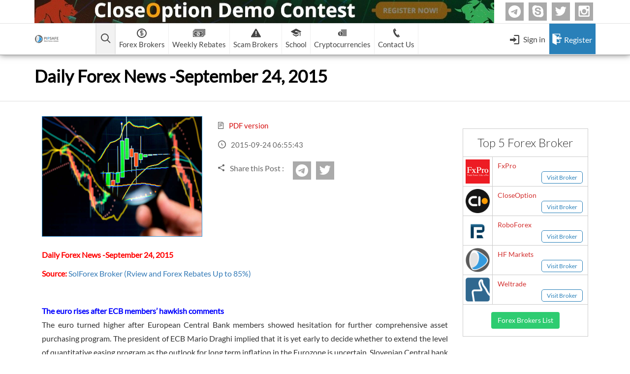

--- FILE ---
content_type: text/html; charset=UTF-8
request_url: https://www.pipsafe.com/daily-forex-news-september-24-2015/
body_size: 14524
content:
<!DOCTYPE html><html lang="en"><head> <meta http-equiv="Content-Type" content="text/html; charset=utf-8"> <title> Daily Forex News -September 24, 2015 | PipSafe Forex Cashback Rebate </title> <meta name="viewport" content="width=device-width, initial-scale=1"> <meta name="author" content="Pipsafe Company"> <link rel="shortcut icon" href="https://www.pipsafe.com/wp-content/uploads/2014/10/title.png" type="image/x-icon"><!-- <link rel="stylesheet" type="text/css" href="https://www.pipsafe.com/wp-content/themes/PipSafe/css/style-28.css?v=1"> --> <!--<link rel="alternate" hreflang="en" href="https://www.pipsafe.com" />--> <link rel="stylesheet" href="https://cdn.jsdelivr.net/npm/bootstrap-icons@1.8.1/font/bootstrap-icons.css"> <meta name='robots' content='index, follow, max-image-preview:large, max-snippet:-1, max-video-preview:-1'/> <style>img:is([sizes="auto" i], [sizes^="auto," i]) { contain-intrinsic-size: 3000px 1500px }</style> <!-- This site is optimized with the Yoast SEO Premium plugin v26.1 (Yoast SEO v26.5) - https://yoast.com/wordpress/plugins/seo/ --> <link rel="canonical" href="https://www.pipsafe.com/daily-forex-news-september-24-2015/"/> <meta property="og:locale" content="en_US"/> <meta property="og:type" content="article"/> <meta property="og:title" content="Daily Forex News -September 24, 2015"/> <meta property="og:description" content="Daily Forex News -September 24, 2015 Source: SolForex Broker (Rview and Forex Rebates Up to 85%) &nbsp; The euro rises after ECB members’ hawkish comments"/> <meta property="og:url" content="https://www.pipsafe.com/daily-forex-news-september-24-2015/"/> <meta property="og:site_name" content="PipSafe Forex CashBack"/> <meta property="article:publisher" content="https://www.facebook.com/PipSafe"/> <meta property="article:published_time" content="2015-09-24T06:55:43+00:00"/> <meta property="og:image" content="https://www.pipsafe.com/wp-content/uploads/2015/09/forex_daily_news.jpg"/> <meta property="og:image:width" content="600"/> <meta property="og:image:height" content="450"/> <meta property="og:image:type" content="image/jpeg"/> <meta name="author" content="Naser Salari Pour"/> <meta name="twitter:label1" content="Written by"/> <meta name="twitter:data1" content="Naser Salari Pour"/> <meta name="twitter:label2" content="Est. reading time"/> <meta name="twitter:data2" content="2 minutes"/> <script type="application/ld+json" class="yoast-schema-graph">{"@context":"https://schema.org","@graph":[{"@type":"WebPage","@id":"https://www.pipsafe.com/daily-forex-news-september-24-2015/","url":"https://www.pipsafe.com/daily-forex-news-september-24-2015/","name":"Daily Forex News -September 24, 2015 &#8226; PipSafe Forex CashBack","isPartOf":{"@id":"https://www.pipsafe.com/#website"},"primaryImageOfPage":{"@id":"https://www.pipsafe.com/daily-forex-news-september-24-2015/#primaryimage"},"image":{"@id":"https://www.pipsafe.com/daily-forex-news-september-24-2015/#primaryimage"},"thumbnailUrl":"https://www.pipsafe.com/wp-content/uploads/2015/09/forex_daily_news.jpg","datePublished":"2015-09-24T06:55:43+00:00","author":{"@id":"https://www.pipsafe.com/#/schema/person/52b1d58f58ab16edb6d3db6f185b3cae"},"breadcrumb":{"@id":"https://www.pipsafe.com/daily-forex-news-september-24-2015/#breadcrumb"},"inLanguage":"en-US","potentialAction":[{"@type":"ReadAction","target":["https://www.pipsafe.com/daily-forex-news-september-24-2015/"]}]},{"@type":"ImageObject","inLanguage":"en-US","@id":"https://www.pipsafe.com/daily-forex-news-september-24-2015/#primaryimage","url":"https://www.pipsafe.com/wp-content/uploads/2015/09/forex_daily_news.jpg","contentUrl":"https://www.pipsafe.com/wp-content/uploads/2015/09/forex_daily_news.jpg","width":600,"height":450},{"@type":"BreadcrumbList","@id":"https://www.pipsafe.com/daily-forex-news-september-24-2015/#breadcrumb","itemListElement":[{"@type":"ListItem","position":1,"name":"Home","item":"https://www.pipsafe.com/"},{"@type":"ListItem","position":2,"name":"Forex Market Analysis","item":"https://www.pipsafe.com/category/forex-market-analysis/"},{"@type":"ListItem","position":3,"name":"Daily Forex News -September 24, 2015"}]},{"@type":"WebSite","@id":"https://www.pipsafe.com/#website","url":"https://www.pipsafe.com/","name":"PipSafe Forex CashBack","description":"Best Forex Brokers | Highest Forex Rebates","potentialAction":[{"@type":"SearchAction","target":{"@type":"EntryPoint","urlTemplate":"https://www.pipsafe.com/?s={search_term_string}"},"query-input":{"@type":"PropertyValueSpecification","valueRequired":true,"valueName":"search_term_string"}}],"inLanguage":"en-US"},{"@type":"Person","@id":"https://www.pipsafe.com/#/schema/person/52b1d58f58ab16edb6d3db6f185b3cae","name":"Naser Salari Pour","image":{"@type":"ImageObject","inLanguage":"en-US","@id":"https://www.pipsafe.com/#/schema/person/image/","url":"https://secure.gravatar.com/avatar/cde7dfb2e13037a9a99f43c19d453c62edd036f473018fa88d2546a981bf6cec?s=96&r=g","contentUrl":"https://secure.gravatar.com/avatar/cde7dfb2e13037a9a99f43c19d453c62edd036f473018fa88d2546a981bf6cec?s=96&r=g","caption":"Naser Salari Pour"},"url":"https://www.pipsafe.com/author/naser/"}]}</script> <!-- / Yoast SEO Premium plugin. --><link rel="alternate" type="application/rss+xml" title="PipSafe Forex CashBack &raquo; Daily Forex News -September 24, 2015 Comments Feed" href="https://www.pipsafe.com/daily-forex-news-september-24-2015/feed/"/><style id='classic-theme-styles-inline-css' type='text/css'>
/*! This file is auto-generated */
.wp-block-button__link{color:#fff;background-color:#32373c;border-radius:9999px;box-shadow:none;text-decoration:none;padding:calc(.667em + 2px) calc(1.333em + 2px);font-size:1.125em}.wp-block-file__button{background:#32373c;color:#fff;text-decoration:none}
</style><style id='global-styles-inline-css' type='text/css'>
:root{--wp--preset--aspect-ratio--square: 1;--wp--preset--aspect-ratio--4-3: 4/3;--wp--preset--aspect-ratio--3-4: 3/4;--wp--preset--aspect-ratio--3-2: 3/2;--wp--preset--aspect-ratio--2-3: 2/3;--wp--preset--aspect-ratio--16-9: 16/9;--wp--preset--aspect-ratio--9-16: 9/16;--wp--preset--color--black: #000000;--wp--preset--color--cyan-bluish-gray: #abb8c3;--wp--preset--color--white: #ffffff;--wp--preset--color--pale-pink: #f78da7;--wp--preset--color--vivid-red: #cf2e2e;--wp--preset--color--luminous-vivid-orange: #ff6900;--wp--preset--color--luminous-vivid-amber: #fcb900;--wp--preset--color--light-green-cyan: #7bdcb5;--wp--preset--color--vivid-green-cyan: #00d084;--wp--preset--color--pale-cyan-blue: #8ed1fc;--wp--preset--color--vivid-cyan-blue: #0693e3;--wp--preset--color--vivid-purple: #9b51e0;--wp--preset--gradient--vivid-cyan-blue-to-vivid-purple: linear-gradient(135deg,rgba(6,147,227,1) 0%,rgb(155,81,224) 100%);--wp--preset--gradient--light-green-cyan-to-vivid-green-cyan: linear-gradient(135deg,rgb(122,220,180) 0%,rgb(0,208,130) 100%);--wp--preset--gradient--luminous-vivid-amber-to-luminous-vivid-orange: linear-gradient(135deg,rgba(252,185,0,1) 0%,rgba(255,105,0,1) 100%);--wp--preset--gradient--luminous-vivid-orange-to-vivid-red: linear-gradient(135deg,rgba(255,105,0,1) 0%,rgb(207,46,46) 100%);--wp--preset--gradient--very-light-gray-to-cyan-bluish-gray: linear-gradient(135deg,rgb(238,238,238) 0%,rgb(169,184,195) 100%);--wp--preset--gradient--cool-to-warm-spectrum: linear-gradient(135deg,rgb(74,234,220) 0%,rgb(151,120,209) 20%,rgb(207,42,186) 40%,rgb(238,44,130) 60%,rgb(251,105,98) 80%,rgb(254,248,76) 100%);--wp--preset--gradient--blush-light-purple: linear-gradient(135deg,rgb(255,206,236) 0%,rgb(152,150,240) 100%);--wp--preset--gradient--blush-bordeaux: linear-gradient(135deg,rgb(254,205,165) 0%,rgb(254,45,45) 50%,rgb(107,0,62) 100%);--wp--preset--gradient--luminous-dusk: linear-gradient(135deg,rgb(255,203,112) 0%,rgb(199,81,192) 50%,rgb(65,88,208) 100%);--wp--preset--gradient--pale-ocean: linear-gradient(135deg,rgb(255,245,203) 0%,rgb(182,227,212) 50%,rgb(51,167,181) 100%);--wp--preset--gradient--electric-grass: linear-gradient(135deg,rgb(202,248,128) 0%,rgb(113,206,126) 100%);--wp--preset--gradient--midnight: linear-gradient(135deg,rgb(2,3,129) 0%,rgb(40,116,252) 100%);--wp--preset--font-size--small: 13px;--wp--preset--font-size--medium: 20px;--wp--preset--font-size--large: 36px;--wp--preset--font-size--x-large: 42px;--wp--preset--spacing--20: 0.44rem;--wp--preset--spacing--30: 0.67rem;--wp--preset--spacing--40: 1rem;--wp--preset--spacing--50: 1.5rem;--wp--preset--spacing--60: 2.25rem;--wp--preset--spacing--70: 3.38rem;--wp--preset--spacing--80: 5.06rem;--wp--preset--shadow--natural: 6px 6px 9px rgba(0, 0, 0, 0.2);--wp--preset--shadow--deep: 12px 12px 50px rgba(0, 0, 0, 0.4);--wp--preset--shadow--sharp: 6px 6px 0px rgba(0, 0, 0, 0.2);--wp--preset--shadow--outlined: 6px 6px 0px -3px rgba(255, 255, 255, 1), 6px 6px rgba(0, 0, 0, 1);--wp--preset--shadow--crisp: 6px 6px 0px rgba(0, 0, 0, 1);}:where(.is-layout-flex){gap: 0.5em;}:where(.is-layout-grid){gap: 0.5em;}body .is-layout-flex{display: flex;}.is-layout-flex{flex-wrap: wrap;align-items: center;}.is-layout-flex > :is(*, div){margin: 0;}body .is-layout-grid{display: grid;}.is-layout-grid > :is(*, div){margin: 0;}:where(.wp-block-columns.is-layout-flex){gap: 2em;}:where(.wp-block-columns.is-layout-grid){gap: 2em;}:where(.wp-block-post-template.is-layout-flex){gap: 1.25em;}:where(.wp-block-post-template.is-layout-grid){gap: 1.25em;}.has-black-color{color: var(--wp--preset--color--black) !important;}.has-cyan-bluish-gray-color{color: var(--wp--preset--color--cyan-bluish-gray) !important;}.has-white-color{color: var(--wp--preset--color--white) !important;}.has-pale-pink-color{color: var(--wp--preset--color--pale-pink) !important;}.has-vivid-red-color{color: var(--wp--preset--color--vivid-red) !important;}.has-luminous-vivid-orange-color{color: var(--wp--preset--color--luminous-vivid-orange) !important;}.has-luminous-vivid-amber-color{color: var(--wp--preset--color--luminous-vivid-amber) !important;}.has-light-green-cyan-color{color: var(--wp--preset--color--light-green-cyan) !important;}.has-vivid-green-cyan-color{color: var(--wp--preset--color--vivid-green-cyan) !important;}.has-pale-cyan-blue-color{color: var(--wp--preset--color--pale-cyan-blue) !important;}.has-vivid-cyan-blue-color{color: var(--wp--preset--color--vivid-cyan-blue) !important;}.has-vivid-purple-color{color: var(--wp--preset--color--vivid-purple) !important;}.has-black-background-color{background-color: var(--wp--preset--color--black) !important;}.has-cyan-bluish-gray-background-color{background-color: var(--wp--preset--color--cyan-bluish-gray) !important;}.has-white-background-color{background-color: var(--wp--preset--color--white) !important;}.has-pale-pink-background-color{background-color: var(--wp--preset--color--pale-pink) !important;}.has-vivid-red-background-color{background-color: var(--wp--preset--color--vivid-red) !important;}.has-luminous-vivid-orange-background-color{background-color: var(--wp--preset--color--luminous-vivid-orange) !important;}.has-luminous-vivid-amber-background-color{background-color: var(--wp--preset--color--luminous-vivid-amber) !important;}.has-light-green-cyan-background-color{background-color: var(--wp--preset--color--light-green-cyan) !important;}.has-vivid-green-cyan-background-color{background-color: var(--wp--preset--color--vivid-green-cyan) !important;}.has-pale-cyan-blue-background-color{background-color: var(--wp--preset--color--pale-cyan-blue) !important;}.has-vivid-cyan-blue-background-color{background-color: var(--wp--preset--color--vivid-cyan-blue) !important;}.has-vivid-purple-background-color{background-color: var(--wp--preset--color--vivid-purple) !important;}.has-black-border-color{border-color: var(--wp--preset--color--black) !important;}.has-cyan-bluish-gray-border-color{border-color: var(--wp--preset--color--cyan-bluish-gray) !important;}.has-white-border-color{border-color: var(--wp--preset--color--white) !important;}.has-pale-pink-border-color{border-color: var(--wp--preset--color--pale-pink) !important;}.has-vivid-red-border-color{border-color: var(--wp--preset--color--vivid-red) !important;}.has-luminous-vivid-orange-border-color{border-color: var(--wp--preset--color--luminous-vivid-orange) !important;}.has-luminous-vivid-amber-border-color{border-color: var(--wp--preset--color--luminous-vivid-amber) !important;}.has-light-green-cyan-border-color{border-color: var(--wp--preset--color--light-green-cyan) !important;}.has-vivid-green-cyan-border-color{border-color: var(--wp--preset--color--vivid-green-cyan) !important;}.has-pale-cyan-blue-border-color{border-color: var(--wp--preset--color--pale-cyan-blue) !important;}.has-vivid-cyan-blue-border-color{border-color: var(--wp--preset--color--vivid-cyan-blue) !important;}.has-vivid-purple-border-color{border-color: var(--wp--preset--color--vivid-purple) !important;}.has-vivid-cyan-blue-to-vivid-purple-gradient-background{background: var(--wp--preset--gradient--vivid-cyan-blue-to-vivid-purple) !important;}.has-light-green-cyan-to-vivid-green-cyan-gradient-background{background: var(--wp--preset--gradient--light-green-cyan-to-vivid-green-cyan) !important;}.has-luminous-vivid-amber-to-luminous-vivid-orange-gradient-background{background: var(--wp--preset--gradient--luminous-vivid-amber-to-luminous-vivid-orange) !important;}.has-luminous-vivid-orange-to-vivid-red-gradient-background{background: var(--wp--preset--gradient--luminous-vivid-orange-to-vivid-red) !important;}.has-very-light-gray-to-cyan-bluish-gray-gradient-background{background: var(--wp--preset--gradient--very-light-gray-to-cyan-bluish-gray) !important;}.has-cool-to-warm-spectrum-gradient-background{background: var(--wp--preset--gradient--cool-to-warm-spectrum) !important;}.has-blush-light-purple-gradient-background{background: var(--wp--preset--gradient--blush-light-purple) !important;}.has-blush-bordeaux-gradient-background{background: var(--wp--preset--gradient--blush-bordeaux) !important;}.has-luminous-dusk-gradient-background{background: var(--wp--preset--gradient--luminous-dusk) !important;}.has-pale-ocean-gradient-background{background: var(--wp--preset--gradient--pale-ocean) !important;}.has-electric-grass-gradient-background{background: var(--wp--preset--gradient--electric-grass) !important;}.has-midnight-gradient-background{background: var(--wp--preset--gradient--midnight) !important;}.has-small-font-size{font-size: var(--wp--preset--font-size--small) !important;}.has-medium-font-size{font-size: var(--wp--preset--font-size--medium) !important;}.has-large-font-size{font-size: var(--wp--preset--font-size--large) !important;}.has-x-large-font-size{font-size: var(--wp--preset--font-size--x-large) !important;}
:where(.wp-block-post-template.is-layout-flex){gap: 1.25em;}:where(.wp-block-post-template.is-layout-grid){gap: 1.25em;}
:where(.wp-block-columns.is-layout-flex){gap: 2em;}:where(.wp-block-columns.is-layout-grid){gap: 2em;}
:root :where(.wp-block-pullquote){font-size: 1.5em;line-height: 1.6;}
</style><link rel='stylesheet' id='wpo_min-header-0-css' href='https://www.pipsafe.com/wp-content/cache/wpo-minify/1765694967/assets/wpo-minify-header-f8bf16c6.min.css' type='text/css' media='all'/><script type="text/javascript" src="https://www.pipsafe.com/wp-content/cache/wpo-minify/1765694967/assets/wpo-minify-header-7bd30e53.min.js" id="wpo_min-header-0-js"></script><link rel="https://api.w.org/" href="https://www.pipsafe.com/wp-json/"/><link rel="alternate" title="JSON" type="application/json" href="https://www.pipsafe.com/wp-json/wp/v2/posts/5085"/><link rel="EditURI" type="application/rsd+xml" title="RSD" href="https://www.pipsafe.com/xmlrpc.php?rsd"/><link rel='shortlink' href='https://www.pipsafe.com/?p=5085'/><link rel="alternate" title="oEmbed (JSON)" type="application/json+oembed" href="https://www.pipsafe.com/wp-json/oembed/1.0/embed?url=https%3A%2F%2Fwww.pipsafe.com%2Fdaily-forex-news-september-24-2015%2F"/><link rel="alternate" title="oEmbed (XML)" type="text/xml+oembed" href="https://www.pipsafe.com/wp-json/oembed/1.0/embed?url=https%3A%2F%2Fwww.pipsafe.com%2Fdaily-forex-news-september-24-2015%2F&#038;format=xml"/> <style type="text/css" id="wp-custom-css">
			.custom-border-p{
	background-color: #ffffff;
    border: 1px solid #d9d6d6;
    border-radius: 5px;
    padding-top: 1rem;
    line-height: 32px;
}    
section.footerBottomSection {
    background-color: #000 !important;
}
  .full-width-img {
    max-width: 100%;
    height: auto;
    display: block;
    margin: 0 auto;
  }
table.table-v thead tr th {
    border: 1px #000000 solid;
    text-align: center;
    padding: 10px;
    border-bottom: 6px #5b1974 solid;
}
table.table-v  td {
    border: 1px #193760 solid;
    padding: 11px;
    text-align: center;
}
/* Critical styles for above-the-fold H1 */
h1 {
  font-size: 26px;
  font-weight: 700;
  line-height: 1.3;
}
		</style> <meta name="keywords" content="Australian dollar,Daily Forex News,QE program, forex news, forex analysis"> <!--<meta name="google-site-verification" content="vfxQa6Pj2Q5_56QcShnfaN5P7_J50zmSbOLL_-EsGfo" />--> <script src='https://www.google.com/recaptcha/api.js?onload=CaptchaCallback&render=explicit' async defer></script></head><body> <header class="MainSiteHeader"> <div class="HMTop"> <div class="container"> <div class="clearfix"> <a href="http://www.closeoption.com/referral/881478086067" class="adsT" target="_blank"> <!--<img src=" $headerAds ?>" alt="CloseOption Logo">--> <img src="https://www.pipsafe.com/wp-content/uploads/2025/05/clo-header2.webp" alt="CloseOption Referral Link" width="934" height="47"> </a> <ul class="MenuContactSocials"> <li> <a href="https://t.me/ForexCashback1" class="transition3 bi bi-telegram">Telegram</a> </li> <li> <a href="https://join.skype.com/invite/KCmweCnBpb0h" class="transition3 icon-skype">Skype</a> </li> <li> <a href="https://twitter.com/PipSafe" class="transition3 icon-twitter">twitter</a> </li> <li> <a href="https://www.instagram.com/pipsafe/" class="transition3 icon-instagram">Instagram</a> </li> </ul> </div> </div> </div> <nav class="container headerMenu"> <div class="clearfix"> <a href="https://www.pipsafe.com" class="headerLogo logoForMobile"> <img alt="PipSafe Company Logo" src="https://www.pipsafe.com/wp-content/uploads/2025/05/1.webp" class="transition3 NormalLogo" width="48" height="48" loading="lazy"> <img alt="PipSafe Company Logo" src="https://www.pipsafe.com/wp-content/uploads/2025/05/circle-mobile.webp" class="transition3 ScrollLogo" width="64" height="64" loading="lazy"> </a> <a href="https://www.pipsafe.com" class="headerLogo"> <img alt="PipSafe Company Logo" src="https://www.pipsafe.com/wp-content/uploads/2025/05/main-logo-50x50-1.png" class="transition3 NormalLogo" width="50" height="50" style="width: auto !important; height: 50px !important;"> <img alt="PipSafe Company Logo" src="https://www.pipsafe.com/wp-content/uploads/2025/05/white-logo.webp" class="transition3 ScrollLogo" width="151" height="65" style="width:auto; height:auto;" loading="lazy"> </a> <ul class="pipsMenu transition3"> <!-- <li class="homeMenuIcon pipsMainLi --> <!--">--> <!-- <a href="--> <!--" class="pipsMainA menuHome clearfix">--> <!-- <span class="icon-home3"></span>--> <!-- </a>--> <!-- </li>--> <li class="pipsMainLi HeadSearch"> <a href="#" class="pipsMainA clearfix pipsMainAToggle" aria-label="Open main menu"> <span class="icon-search2"></span> <span class="arrowDown"></span> </a> <div class="MainSubmenuToggle MenuSignInBox backTransparent"> <div class="MaskForSubmenuToggles"></div> <div class="MainCol"> <div class="Inner"> <button type="button" class="Close icon-clear" aria-label="Close menu"></button> <div class="row"> <div class="col-sm-4 col-xs-12 TEXT"> <img alt="forex search" src="https://www.pipsafe.com/wp-content/themes/PipSafe/img/search.png" width="58" height="58"> <span class="Text">Search in Pipsafe</span> </div> <div class="col-sm-8 col-xs-12 footerSearchOut"> <form class="footerSearch pipsafeSearch" method="post" action="https://www.pipsafe.com/wp-content/plugins/PipSafe/ajax/search.php"> <input type="text" class="TextBox transition3" placeholder="Search in pipsafe" name="SiteSearch"> <button type="submit" class="Submit transition3" name="SubmitSearch" aria-label="Submit search"> <span class="icon-search2"></span> </button> </form> <div class="AjaxLoader"> <span class="Icon icon-spinner9"></span> </div> </div> </div> </div> </div> </div> </li> <li class="pipsMainLi MenuBrokers HliAd "> <a href="https://www.pipsafe.com/best-forex-brokers-list" class="pipsMainA clearfix"> <span class="icon-coin-dollar"></span> <span class="Text">Forex Brokers</span> <span class="arrowDown"></span> </a> <div class="MainSubmenu"> <div class="row m-0"> <div class="col-12"> <div class="scamsMn mainBF"> <a href="https://www.pipsafe.com/best-forex-brokers-list/" class="NewsHeading transition3">Forex Brokers list</a> <label class="QSearchLabel MqSearch"> <input type="text" placeholder="Search your Forex Broker" class="QuickSearch" id="QuickSearchMenu"> <i class="icon-search2"></i> </label> </div> <div class="clearfix bBrokers" id="searchMenu"> <a class="menuForexBroker active recommended Tooltip2" data-toggle="tooltip" title="Recommended by PipSafe" href="https://www.pipsafe.com/Broker-Details/?broker=FxPro-Financial-Services-Ltd" data-controls="broker841"> <span class="menuIndex menuNumber">1</span> <span class="bname"> FxPro </span> <span class="recommend">Recommended!</span> </a> <a class="menuForexBroker " href="https://www.pipsafe.com/Broker-Details/?broker=-CloseOption" data-controls="broker948"> <span class="menuIndex menuNumber">2</span> <span class="bname"> CloseOption </span> </a> <a class="menuForexBroker recommended Tooltip2" data-toggle="tooltip" title="Recommended by PipSafe" href="https://www.pipsafe.com/Broker-Details/?broker=RoboForex" data-controls="broker890"> <span class="menuIndex menuNumber">3</span> <span class="bname"> RoboForex </span> <span class="recommend">Recommended!</span> </a> <a class="menuForexBroker " href="https://www.pipsafe.com/Broker-Details/?broker=Hot-Forex" data-controls="broker951"> <span class="menuIndex">4. </span> <span class="bname"> HF Markets </span> </a> <a class="menuForexBroker recommended Tooltip2" data-toggle="tooltip" title="Recommended by PipSafe" href="https://www.pipsafe.com/Broker-Details/?broker=Systemgates-Ltd" data-controls="broker847"> <span class="menuIndex">5. </span> <span class="bname"> Weltrade </span> <span class="recommend">Recommended!</span> </a> <a class="menuForexBroker " href="https://www.pipsafe.com/Broker-Details/?broker=XM" data-controls="broker837"> <span class="menuIndex">6. </span> <span class="bname"> XM (Non-European) </span> </a> <a class="menuForexBroker " href="https://www.pipsafe.com/Broker-Details/?broker=FreshForex" data-controls="broker900"> <span class="menuIndex">7. </span> <span class="bname"> FreshForex </span> </a> <a class="menuForexBroker " href="https://www.pipsafe.com/Broker-Details/?broker=ForexChief-Ltd" data-controls="broker943"> <span class="menuIndex">8. </span> <span class="bname"> ForexChief </span> </a> <a class="menuForexBroker " href="https://www.pipsafe.com/Broker-Details/?broker=NordFx" data-controls="broker836"> <span class="menuIndex">9. </span> <span class="bname"> NordFx </span> </a> </div> </div> <!-- <div class="col-md-3 col-sm-3 clearfix hideInMobile"> <p class="scamsMn mainBF"> <a href="https://www.pipsafe.com/binary-options-list/" class="NewsHeading transition3">Binary Options List</a> </p> <div class="clearfix binaries"> <a class="menuForexBroker active" href="https://www.pipsafe.com/closeoption" data-controls="broker8"> <span class="menuIndex menuNumber">1</span> <span class="bname"> CloseOption </span> </a> </div> </div> --> </div> <div class="MenuViewAllBrikers row m-0"> <div > <div class="clearfix"> <div class="col-md-6 col-sm-12"> <a href="https://www.pipsafe.com/best-forex-brokers-list" class="pipsafeBtn2 pipsafeBtn3-3 transition3 ViewAll IconAfter"> <span class="Text">All Forex Brokers List</span> <span class="icon-keyboard_arrow_right"></span> <span class="icon-keyboard_arrow_right"></span> </a> </div> <div class="col-md-6 col-sm-12"> <a href="https://www.pipsafe.com/changing-ib" class="pipsafeBtn2 transition3"> <span class="icon-loop transition3"></span> <span class="Text">Change IB to PipSafe</span> </a> </div> </div> </div> <!-- <div class="col-md-4 col-sm-8"> <a href="https://www.pipsafe.com/binary-options-list" class="pipsafeBtn2 pipsafeBtn3-3 transition3"> <span class="icon-coin-dollar transition3"></span> <span class="Text">All Binary Options List</span> </a> </div> --> </div> </div><!-- /.MainSubmenu --> </li> <li class="pipsMainLi hideInMobile HliAd "> <a href="https://www.pipsafe.com/best-forex-weekly-rebates/" class="pipsMainA clearfix"> <span class="icon-dollar2"></span> <span class="Text">Weekly Rebates</span> </a> </li> <li class="pipsMainLi scamMainLi MenuBrokers HliAd"> <a href="https://www.pipsafe.com/forex-broker-scam-list" class="pipsMainA clearfix"> <span class="icon-warning"></span> <span class="Text">Scam Brokers</span> <span class="arrowDown"></span> </a> <div class="MainSubmenu"> <div class="row"> <div class="col-md-6 col-sm-6 clearfix"> <p class="padLR15 scamsMn"> <a href="https://www.pipsafe.com/forex-broker-scam-list/" class="NewsHeading transition3"> <i class="icon-warning"></i> <span>Forex Brokers Scam</span> </a> </p> <div class="scamsMn"> </div> </div> <div class="col-md-6 col-sm-6 clearfix"> <p class="padLR15 scamsMn"> <a href="https://www.pipsafe.com/binary-option-scam-list/" class="NewsHeading transition3"> <i class="icon-warning"></i> <span>Binary Options Scam</span> </a> </p> <div class="scamsMn"> <a class="menuForexBroker scamsPage" data-website="http://www.OptionsXO.com" href="https://www.pipsafe.com/binary-option-scam-list/"> <span >-</span> <span class="BrokerName">OptionsXO</span> </a> <a class="menuForexBroker scamsPage" data-website="http://www.uBinary.com" href="https://www.pipsafe.com/binary-option-scam-list/"> <span >-</span> <span class="BrokerName">uBinary</span> </a> <a class="menuForexBroker scamsPage" data-website="http://" href="https://www.pipsafe.com/binary-option-scam-list/"> <span >-</span> <span class="BrokerName">Binary.com</span> </a> <a class="menuForexBroker scamsPage" data-website="http://www.aaoption.com" href="https://www.pipsafe.com/binary-option-scam-list/"> <span >-</span> <span class="BrokerName">AAOption</span> </a> <a class="menuForexBroker scamsPage" data-website="http://www.BBinary.com" href="https://www.pipsafe.com/binary-option-scam-list/"> <span >-</span> <span class="BrokerName">Banc De Binary</span> </a> <a class="menuForexBroker scamsPage" data-website="http://www.BeeOptions.com " href="https://www.pipsafe.com/binary-option-scam-list/"> <span >-</span> <span class="BrokerName">BeeOptions</span> </a> <a class="menuForexBroker scamsPage" data-website="http://www.Binary8.com" href="https://www.pipsafe.com/binary-option-scam-list/"> <span >-</span> <span class="BrokerName">Binary 8</span> </a> <a class="menuForexBroker scamsPage" data-website="http://www.Bloombex-Options.com" href="https://www.pipsafe.com/binary-option-scam-list/"> <span >-</span> <span class="BrokerName">Bloombex-Options</span> </a> <a class="menuForexBroker scamsPage" data-website="http://www.CapitalOption.com" href="https://www.pipsafe.com/binary-option-scam-list/"> <span >-</span> <span class="BrokerName">CapitalOption</span> </a> <a class="menuForexBroker scamsPage" data-website="http://www.Citrades.com" href="https://www.pipsafe.com/binary-option-scam-list/"> <span >-</span> <span class="BrokerName">Citrades</span> </a> <a class="menuForexBroker scamsPage" data-website="http://www.CapitalBankMarkets.com" href="https://www.pipsafe.com/binary-option-scam-list/"> <span >-</span> <span class="BrokerName">CapitalBankMarkets</span> </a> <a class="menuForexBroker scamsPage" data-website="http://www.BuzzTrade.com" href="https://www.pipsafe.com/binary-option-scam-list/"> <span >-</span> <span class="BrokerName">BuzzTrade</span> </a> <a class="menuForexBroker scamsPage" data-website="http://www.EdgedaleFinance" href="https://www.pipsafe.com/binary-option-scam-list/"> <span >-</span> <span class="BrokerName">Edgedale Finance</span> </a> <a class="menuForexBroker scamsPage" data-website="http://www.GOptions.com" href="https://www.pipsafe.com/binary-option-scam-list/"> <span >-</span> <span class="BrokerName">GOptions</span> </a> </div> </div> </div> <div class="clearfix"> <p class="text-right scamsMn col-sm-6"> <a href="https://www.pipsafe.com/forex-broker-scam-list/" class="pipsafeBtn4 transition3 ViewAll"> <span class="Text">All Forex Brokers Scam</span> </a> </p> <p class="text-right scamsMn col-sm-6"> <a href="https://www.pipsafe.com/binary-option-scam-list/" class="pipsafeBtn4 transition3 ViewAll"> <span class="Text">All Binary Options Scam</span> </a> </p> </div> </div><!-- /.MainSubmenu --> </li> <li class="pipsMainLi hideInMobile HliAd "> <a href="#" class="pipsMainA clearfix"> <span class="icon-graduation-cap"></span> <span class="Text">School</span> <span class="arrowDown"></span> </a> <div class="MainSubmenu"> <div class="clearfix HeaderArticlesDiv"> <div class="col-sm-6 col-lg-4 clearfix"> <a href="https://www.pipsafe.com/category/forex-learn" class="NewsHeading font_w300 transition3">Forex Learn</a> <ul class="HeaderArticlesUl"> <li> <a href="https://www.pipsafe.com/everything-you-need-to-know-about-forex-capital-markets-l-l-c" class="transition3"> <span class="icon-book"></span> <span class="Text transition3">Everything You Need to Know about Forex Capital Markets L.L.C</span> </a> </li> <li> <a href="https://www.pipsafe.com/forex-market-trading-hours" class="transition3"> <span class="icon-book"></span> <span class="Text transition3">What Are The Best Forex Market Trading Hours?</span> </a> </li> <li> <a href="https://www.pipsafe.com/forex-trading-for-beginners" class="transition3"> <span class="icon-book"></span> <span class="Text transition3">Forex Trading for Beginners: Your Ultimate Guide to Forex Market</span> </a> </li> </ul> <div class="clearfix"> <a href="https://www.pipsafe.com/category/learn/forex-learn/forex-learn-videos/" class="leftBtnMore transition3">Videos</a> <a href="https://www.pipsafe.com/category/learn/forex-learn/forex-learn-books/" class="leftBtnMore transition3">Books</a> <a href="https://www.pipsafe.com/category/forex-learn" class="rightBtnMore transition3">forex learn</a> </div> </div> <div class="col-sm-6 col-lg-4 clearfix"> <a href="https://www.pipsafe.com/category/binary-options-learn/" class="NewsHeading font_w300 transition3">Binary Options Learn</a> <ul class="HeaderArticlesUl"> <li> <a href="https://www.pipsafe.com/open-the-winning-gates-for-binary-options-trading-by-using-these-simple-tips" class="transition3"> <span class="icon-book"></span> <span class="Text transition3">Open The Winning Gates for BINARY OPTIONS TRADING by Using These Simple Tips   </span> </a> </li> <li> <a href="https://www.pipsafe.com/the-history-of-binary-options" class="transition3"> <span class="icon-book"></span> <span class="Text transition3">The History of Binary Options</span> </a> </li> <li> <a href="https://www.pipsafe.com/top-reasons-trade-binary-options" class="transition3"> <span class="icon-book"></span> <span class="Text transition3">Top Reasons to Trade Binary Options</span> </a> </li> </ul> <div class="clearfix"> <a href="https://www.pipsafe.com/category/learn/binary-options-learn-videos/" class="leftBtnMore transition3">Videos</a> <a href="https://www.pipsafe.com/category/learn/binary-options-learn-books/" class="leftBtnMore transition3">Books</a> <a href="https://www.pipsafe.com/category/binary-options-learn" class="rightBtnMore transition3">binary learn</a> </div> </div> <div class="col-sm-12 col-md-12 col-lg-4 clearfix headesubStyle1"> <div class="bigSubLinkDiv"> <a href="https://www.pipsafe.com/category/Forex-Binary-Options-Strategies" class="bigSubLink">Forex &amp; Binary Options Strategies</a> </div> <a href="https://www.pipsafe.com/fun-forex-pictures" class="NewsHeading font_w300 transition3">Fun - Forex jokes</a> <div class="row"> <div class="col-sm-12 col-xs-12"> <ul class="HeaderNewsUl"> <li> <a href="https://www.pipsafe.com/fun-forex-pictures" class="transition3"> <span class="icon-happy"></span> Having fun by watching Forex jokes. </a> </li> </ul> </div> </div> </div> </div> </div> </li> <li class="pipsMainLi hideInMobile HliAd "> <a href="#" class="pipsMainA clearfix"> <span class="icon-coins"></span> <span class="Text">Cryptocurrencies</span> <span class="arrowDown"></span> </a> <div class="MainSubmenu"> <div class="clearfix HeaderArticlesDiv"> <div class="col-sm-4 clearfix"> <a href="https://www.pipsafe.com/category/best-crypto-exchanges" class="NewsHeading font_w300 transition3 yas2">Best Crypto Exchanges</a> <ul class="HeaderArticlesUl"> <li> <a href="https://www.pipsafe.com/cex-io" class="transition3 cripto-link"> <div> <span class="Text transition3">CEX.IO</span> </div> </a> </li> <li> <a href="https://www.pipsafe.com/gemini" class="transition3 cripto-link"> <div> <span class="Text transition3">Gemini</span> </div> </a> </li> <li> <a href="https://www.pipsafe.com/bitglobal" class="transition3 cripto-link"> <div> <span class="Text transition3">BitGlobal</span> </div> </a> </li> </ul> </div> <div class="clogool-sm-4 clearfix"> <a href="https://www.pipsafe.com/category/latest-bitcoin-and-altcoin-news/" class="NewsHeading font_w300 transition3">Latest Bitcoin and Altcoin News</a> <ul class="HeaderArticlesUl"> <li> <a href="https://www.pipsafe.com/contract-for-sushi-dex-approval-exploited-for-3-3m" class="transition3 cripto-link"> <div> <span class="Text transition3">Contract for Sushi DEX Approval Exploited for $3.3M</span> </div> </a> </li> <li> <a href="https://www.pipsafe.com/the-u-s-treasury-issues-a-warning-about-north-korea-and-scammers-using-defi-to-launder-money" class="transition3 cripto-link"> <div> <span class="Text transition3">The U.S. Treasury Issues a Warning About North Korea and Scammers Using DeFi to Launder Money</span> </div> </a> </li> <li> <a href="https://www.pipsafe.com/three-canadian-crypto-exchanges-announce-their-intention-to-merge" class="transition3 cripto-link"> <div> <span class="Text transition3">Three Canadian Crypto Exchanges Announce Their Intention to Merge </span> </div> </a> </li> </ul> </div> <div class="col-md-4 col-sm-6 clearfix headesubStyle1"> <div class="bigSubLinkDiv"> <a href="https://www.pipsafe.com/cryptocurrencies-list/"> <img src="https://www.pipsafe.com/wp-content/uploads/2025/05/top-cryptocurrencies-articles-menu-thumbnail.webp" alt="Thumbnail image for cryptocurrency articles and top coin list in the Pipsafe menu" width="356" height="200" style="max-width:100%;" class="Img"> </a> </div> </div> </div> </div> </li> <li class="pipsMainLi hideInMobile HliAd hideInTab hideInlop"> <a href="https://www.pipsafe.com/contact-us" class="pipsMainA clearfix"> <span class="icon-phone4"></span> <span class="Text">Contact Us</span> <span class="arrowDown"></span> </a> <div class="MainSubmenu ContactUsSubmenu"> <div class="clearfix"> <div class="col-sm-4 clearfix"> <p class="Heading1 h4"> <span class="icon-target"></span> <span class="Text">Contact Us</span> </p> <ul class="MenuContactUl"> <li> <a href="https://www.pipsafe.com/faq" class="transition3"> <span class="icon-help"></span> <span class="Text">FAQ</span> </a> </li> <li> <a href="https://www.pipsafe.com/about-us" class="transition3"> <span class="icon-profile2"></span> <span class="Text">About Pipsafe</span> </a> </li> <li> <a href="https://www.pipsafe.com/contact-us" class="transition3"> <span class="icon-users"></span> <span class="Text">Contact Us</span> </a> </li> </ul> <ul class="MenuContactSocials"> <li> <a href="https://t.me/ForexCashback1" class="transition3 bi bi-telegram">Telegram</a> </li> <li> <a href="https://join.skype.com/invite/KCmweCnBpb0h" class="transition3 icon-skype">Skype</a> </li> <li> <a href="https://twitter.com/PipSafe" class="transition3 icon-twitter">Twitter</a> </li> <li> <a href="https://www.instagram.com/pipsafe/" class="transition3 icon-instagram">Instagram</a> </li> </ul> </div> <div class="col-sm-4 clearfix"> <p class="Heading1 h4"> <span class="icon-info-outline"></span> <span class="Text">Contact Details</span> </p> <ul class="menuContactDetails"> <li> <a href="/cdn-cgi/l/email-protection#0c5f797c7c637e784c7c657c7f6d6a69226f6361" class="transition3"> <span class="icon-envelope3"></span> <span class="Text"><span class="__cf_email__" data-cfemail="c695b3b6b6a9b4b286b6afb6b5a7a0a3e8a5a9ab">[email&#160;protected]</span></span> </a> </li> <li> <a href="/cdn-cgi/l/email-protection#452824372e20312c2b2205352c35362423206b262a28" class="transition3"> <span class="icon-envelope3"></span> <span class="Text"><span class="__cf_email__" data-cfemail="eb868a99808e9f82858cab9b829b988a8d8ec5888486">[email&#160;protected]</span></span> </a> </li> <li> <a href="skype:Pipsafe" class="transition3"> <span class="icon-skype2 Skype"></span> <span class="Text">Pipsafe</span> </a> </li> </ul> </div> <div class="col-sm-4 clearfix"> <p class="Heading1 h4"> <span class="icon-email2"></span> <span class="Text">Contact Form</span> </p> <form class="menuContactForm clearfix" action="https://www.pipsafe.com/wp-content/plugins/PipSafe/ajax/contact_us.php" method="post"> <input type="email" class="Email transition3" name="ContactUsMail" placeholder="Enter Your Email" required pattern="[a-z0-9A-Z._%+-]+@[a-z0-9A-Z.-]+\.[a-zA-Z]{2,}$" title="Please write a valid email address"> <textarea class="Message transition3" name="ContactUsMessage" placeholder="Enter Your Message" required></textarea> <div class="g-recaptcha" id="RecaptchaFieldContactUs"></div> <div class="pull-right"> <button type="submit" class="Submit transition3" name="submit_message"> <span class="icon-mail7 transition3"></span> <span class="Text">Send</span> </button> </div> <div class="AjaxLoader"> <span class="Icon icon-spinner9"></span> </div> </form> </div> </div> </div> </li> <li class="pipsMainLi Register hideInTab"> <a href="https://www.pipsafe.com/sign-up/" class="pipsMainA clearfix Register transition3"> <span class="icon-sign-in"></span> <span class="Text"> Register</span> </a> </li> <li class="pipsMainLi SignIn"> <button type="button" class="pipsMainA clearfix pipsMainAToggle" aria-label="Open Menu"> <span class="icon-login"></span> <span class="Text">Sign in</span> </button> <div class="MainSubmenuToggle MenuSignInBox backTransparent"> <div class="MaskForSubmenuToggles"></div> <div class="clearfix"> <button type="button" class="Close icon-clear" aria-label="Close menu" aria-label="Toggle main menu"></button> <div class="col-md-4 col-sm-6 col-xs-10 pull-right MainColumn HeaderSignInOuter"> <form class="clearfix" id="HeaderSignIn" method="post" action="https://www.pipsafe.com/wp-content/plugins/PipSafe/ajax/session.php"> <input type="email" class="InputText transition3" name="UserLoginMail" placeholder="Enter your email" required pattern="[a-z0-9A-Z._%+-]+@[a-z0-9A-Z.-]+\.[a-zA-Z]{2,}$" title="Please write a valid email address"> <input type="password" class="InputText transition3" name="LoginSession" placeholder="Enter the password" required> <fieldset class="row"> <div class="col-sm-6 col-xs-6 text-right manuCapchaImage leftColumn"> <img alt="an image" src="https://www.pipsafe.com/wp-content/plugins/PipSafe/view/captcha.php" height="40" width="30" style="width:auto;height:auto;"> </div> <div class="col-sm-6 col-xs-6 rightColumn"> <input type="text" class="InputText transition3" name="UserCaptcha" placeholder="Enter the capcha" required> </div> </fieldset> <fieldset class="text-right checkBx2"> <label class="checkTermDivInner relativePos"> <input type="checkbox" class="menuCheckbox" title="This field is necessary."> <span class="icon-check-box-outline-blank IconTerms"></span> <span class="transition3 relativePos">Keep me signed in</span> </label> </fieldset> <fieldset class="text-right"> <button type="submit" class="menuSubmitForm transition3" name="UserLogin"> <span class="icon-login transition3"></span> <span class="Text">Sign in</span> </button> </fieldset> <hr class="Hr2"> <div class="text-center"> <a href="https://www.pipsafe.com/forgot-password" class="ForegotPass">I forgot my password</a> </div> </form> <div class="AjaxLoader"> <span class="Icon icon-spinner9"></span> </div> <div class="ShowInMobile"> <hr> <div class="clearfix"> <a href="https://www.pipsafe.com/sign-up/" class="pipsafeBtn2 transition3 pull-right"> <span class="icon-login transition3"></span> <span class="Text">Sign Up Now</span> </a> <p class="paddingClass7px">Have not you an Accont?</p> </div> </div> </div> </div> </div> </li> </ul> </div> </nav> </header> <script data-cfasync="false" src="/cdn-cgi/scripts/5c5dd728/cloudflare-static/email-decode.min.js"></script><script type="text/javascript">
        var CaptchaCallback = function() {
            grecaptcha.render('RecaptchaFieldContactUs', {
                'sitekey': '6LdgSjQUAAAAANY338VCiC8chOQ2jNdKdjyy7FDf'
            });
        };
    </script> <section class="AlldivWithBg"> <div class="container"> <div class="HomeTopSectionDiv2"> <h1>Daily Forex News -September 24, 2015</h1> </div> </div> </section><main> <style>
        .HMTop .MenuContactSocials li {
            float: left !important;
        }
    </style> <article class="sectionPadding1" itemscope itemtype="http://schema.org/Article"> <div itemprop="articleSection"> <div style="display:none;" itemprop="publisher" itemscope itemtype="http://schema.org/Organization"> <meta itemprop="name" content="PipSafe"/> <figure itemprop="logo" itemscope itemtype="https://schema.org/ImageObject"> <img src="https://www.pipsafe.com/wp-content/themes/PipSafe/img/pipsafeLogo/main-logo.png" alt="Pipsafe Logo"> <meta itemprop="url" content="https://www.pipsafe.com/wp-content/themes/PipSafe/img/pipsafeLogo/main-logo.png"> <meta itemprop="width" content="151"> <meta itemprop="height" content="65"> </figure> </div> <div class="container PostPage"> <div class="Body col-xs-12 col-sm-9" itemprop="articleBody"> <header class="row _Header"> <div class="col-sm-5 col-xs-12 "> <meta itemprop="name" content="Daily Forex News -September 24, 2015"/> <figure class="PostImg"> <a href=" https://www.pipsafe.com/wp-content/uploads/2015/09/forex_daily_news.jpg " data-lightbox="image-1" data-title="Daily Forex News -September 24, 2015"> <span itemprop="image" itemscope itemtype="https://schema.org/ImageObject"> <img src="https://www.pipsafe.com/wp-content/uploads/2015/09/forex_daily_news.jpg" alt="Daily Forex News -September 24, 2015" itemprop="image"> <meta itemprop="url" content="https://www.pipsafe.com/wp-content/uploads/2015/09/forex_daily_news.jpg"> <meta itemprop="width" content="400"> <meta itemprop="height" content="240"> </span> <span class="Block transition3"> <span class="icon-zoom-in"></span> </span> </a> </figure> </div> <div class="col-sm-7 col-xs-12"> <a style="color:#d50e0e;" href="https://www.pipsafe.com/pdf/5085_Daily-Forex-News--September-24-2015.pdf" class="PostTags auth" target="_blank"> <span class="Icon icon-file"></span> PDF version </a> <time datetime="2015-09-24 06:55:43" itemprop="datePublished"> <span class="icon-time"></span> 2015-09-24 06:55:43 </time> <meta itemprop="dateModified" content="2015-09-24 06:55:43"/> <span itemprop="aggregateRating" itemscope itemtype="http://schema.org/AggregateRating"> <meta itemprop="worstRating" content="1"> <meta itemprop="bestRating" content="100"/> <meta itemprop="ratingValue" content="86"/> <meta itemprop="reviewCount" content="24"/> </span> <div class="HMTop"> <i style="color: #666666;font-size: 17px;" class="icon-share"></i><span style="color: #666666;padding-bottom: 4px; padding-left: 9px;" class="Txt">Share this Post :</span> <ul class="MenuContactSocials"> <li><a href="https://t.me/share/url?url=Daily%20Forex%20News%20-September%2024,%202015&text=https%3A%2F%2Fwww.pipsafe.com%2Fdaily-forex-news-september-24-2015%2F" class="transition3 bi-telegram">Telegram</a></li> <li><a href="https://twitter.com/intent/tweet?text=Daily%20Forex%20News%20-September%2024,%202015&amp;url=https%3A%2F%2Fwww.pipsafe.com%2Fdaily-forex-news-september-24-2015%2F&amp;via=Crunchify" class="transition3 icon-twitter">twitter</a></li> <!-- <li><a href="https://twitter.com/intent/tweet?text=Daily%20Forex%20News%20-September%2024,%202015&amp;url=https%3A%2F%2Fwww.pipsafe.com%2Fdaily-forex-news-september-24-2015%2F&amp;via=Crunchify" class="transition3 icon-google">google plus</a></li> <li><a href="https://www.linkedin.com/shareArticle?mini=true&url=https%3A%2F%2Fwww.pipsafe.com%2Fdaily-forex-news-september-24-2015%2F&amp;title=Daily%20Forex%20News%20-September%2024,%202015" class="transition3 icon-linkedin">linkedin</a></li> --> </ul> </div> </div> </header> <div itemprop="description"><p><span style="color: #ff0000;"><strong>Daily Forex News -September 24, 2015</strong></span></p><p><span style="color: #ff0000;"><strong>Source:</strong></span> <a href="https://www.pipsafe.com/Broker-Details/?broker=Solforex">SolForex Broker (Rview and Forex Rebates Up to 85%)</a></p><p>&nbsp;</p><div><span style="color: #0000ff;"><strong>The euro rises after ECB members’ hawkish comments</strong></span></div><div>The euro turned higher after European Central Bank members showed hesitation for further comprehensive asset purchasing program. The president of ECB Mario Draghi implied that it is yet early to decide whether to extend the level of quantitative easing program as the outlook for long term inflation in the Eurozone is uncertain. Slovenian Central bank president also said it is not easy to proceed additional QE program at current state. The hawkish statements from ECB members boosted the euro, up by 0.59%. The euro gained to its U.S. counterpart, up 0.47% at the late session, recovering from its early losses.</div><div><span style="color: #0000ff;"><strong>USD/JPY keeping balance despite safe asset preferences</strong></span></div><div>The U.S. dollar and Japanese yen slightly fell despite increased safe asset preferences after Chinese manufacturing slowdown. The slowed data in China brought concerns to emerging countries outlook with some impacts to according currencies. Investors are looking ahead for Federal Reserve Chair Yellen’s statements as some Fed members indicated the possibility of rate hike this year.</div><div>New Zealand dollar goes higher against U.S. dollar despite lower trade balance</div><div>In New Zealand, the trade balance for August was worse than expected with widened deficit of NZD 1.035 billion, much bigger than NZD850 million expected. NZD broadly fell however gained to its U.S counterpart, traded at 0.6287, up 0.17%.</div><div><span style="color: #0000ff;"><strong>Aussie goes weak with Chinese manufacturing falls</strong></span></div><div>The Australian dollar held weaker after Caixin PMI data showed weakness by falling to 47 from the August level of 47.3, fell to 78-month low. AUD is very much linked to China’s economic status as Australia exports the largest amount of commodity to China. AUD/USD traded at 0.7075, down 2.1%</div><div><span style="color: #0000ff;"><strong>The pound goes lower with crashing in oil prices</strong></span></div><div>The pound fell to its U.S. counterpart with the impacts from oil price drop. The U.K. and Norway, the related countries with the North Sea oil production are largely influenced by the oil prices drop, thus the pound fell broadly with fallen Brent oil, down 0.79%. Meanwhile, the pound is keeping pressured with the data for public borrowing sector rose to £12.1 billion in August from £10.7 billion in earlier year. GBP/USD hit the pair’s lowest level since September 8, traded at 1.5298. The pound was steady with the euro, traded at 0.7245.</div><div><span style="color: #0000ff;"><strong>Overall market movements</strong></span></div><div>Overall, the US dollar fell 0.06%, the euro gained 0.59%, the yen fell 0.13% and the pound fell 0.79%. Emerging currencies were broadly lower with slowdown in China and the commodity price drops. South African rand fell 1.25%, Russian ruble fell 0.45%, Turkish lira fell 0.44% and Brazilian real fell steep by 2.16%. Commodity currencies also fell, Canadian dollar went down by 0.54%, New Zealand dollar by 0.82% and Australian dollar by 1.38%.</div><p>&nbsp;</p></div> <hr> <i style="float: left;padding-right: 5px;padding-top: 12px;" class="icon-stack"></i><span style="float: left;padding-right: 5px;padding-top: 5px;">Categories : </span><ul class="post-categories"> <li><a class="btn btn-info listnone" href="https://www.pipsafe.com/category/forex-market-analysis/" rel="category tag">Forex Market Analysis</a></li> <li><a class="btn btn-info listnone" href="https://www.pipsafe.com/category/pipsafe-forex-cashback/" rel="category tag">PipSafe Forex Cashback</a></li></ul> <hr> <i style="float: left;padding-right: 5px;padding-top: 12px;" class="icon-price-tags"></i><span style="float: left;padding-right: 5px;padding-top: 5px;">Tags : </span><a class="TagN" href="https://www.pipsafe.com/tag/australian-dollar/" rel="tag">Australian dollar</a> <a class="TagN" href="https://www.pipsafe.com/tag/daily-forex-news/" rel="tag">Daily Forex News</a> <a class="TagN" href="https://www.pipsafe.com/tag/forex-bonus-without-deposit/" rel="tag">forex bonus without deposit</a> <a class="TagN" href="https://www.pipsafe.com/tag/forex-broker/" rel="tag">Forex Broker</a> <a class="TagN" href="https://www.pipsafe.com/tag/forex-broker-bonus/" rel="tag">forex broker bonus</a> <a class="TagN" href="https://www.pipsafe.com/tag/forex-learn/" rel="tag">forex learn</a> <a class="TagN" href="https://www.pipsafe.com/tag/forex-learning/" rel="tag">forex learning</a> <a class="TagN" href="https://www.pipsafe.com/tag/forex-learning-pdf/" rel="tag">forex learning pdf</a> <a class="TagN" href="https://www.pipsafe.com/tag/forex-tutorials-for-beginners-pdf/" rel="tag">forex tutorials for beginners pdf</a> <a class="TagN" href="https://www.pipsafe.com/tag/how-to-trade-forex-for-beginners-pdf/" rel="tag">how to trade forex for beginners pdf</a> <a class="TagN" href="https://www.pipsafe.com/tag/learning-forex-trading-pdf/" rel="tag">learning forex trading pdf</a> <a class="TagN" href="https://www.pipsafe.com/tag/qe-program/" rel="tag">QE program</a> <hr> </div> <aside class="col-sm-3 hidden-xs"> <div class="TopBrokers"> <h3 class="Heading">Top 5 Forex Broker</h3> <ul class="list-group"> <li class="list-group-item"> <a href="https://www.pipsafe.com/Broker-Details/?broker=FxPro-Financial-Services-Ltd" class="clearfix brokerInList"> <img src="https://www.pipsafe.com/wp-content/themes/PipSafe/img/broker/home-photo/FxPro.png" alt="FxPro" width="100" height="100"> <span class="Text">FxPro</span> <span class="Link">Visit Broker</span> </a> </li> <li class="list-group-item"> <a href="https://www.pipsafe.com/Broker-Details/?broker=-CloseOption" class="clearfix brokerInList"> <img src="https://www.pipsafe.com/wp-content/themes/PipSafe/img/broker/home-photo/-CloseOption.png" alt=" CloseOption" width="100" height="100"> <span class="Text"> CloseOption</span> <span class="Link">Visit Broker</span> </a> </li> <li class="list-group-item"> <a href="https://www.pipsafe.com/Broker-Details/?broker=RoboForex" class="clearfix brokerInList"> <img src="https://www.pipsafe.com/wp-content/themes/PipSafe/img/broker/home-photo/RoboForex.png" alt="RoboForex" width="100" height="100"> <span class="Text">RoboForex</span> <span class="Link">Visit Broker</span> </a> </li> <li class="list-group-item"> <a href="https://www.pipsafe.com/Broker-Details/?broker=Hot-Forex" class="clearfix brokerInList"> <img src="https://www.pipsafe.com/wp-content/themes/PipSafe/img/pipsafeLogo/pipsafeLogo.png" alt="HF Markets" width="100" height="100"> <span class="Text">HF Markets</span> <span class="Link">Visit Broker</span> </a> </li> <li class="list-group-item"> <a href="https://www.pipsafe.com/Broker-Details/?broker=Systemgates-Ltd" class="clearfix brokerInList"> <img src="https://www.pipsafe.com/wp-content/themes/PipSafe/img/broker/home-photo/Weltrade.png" alt="Weltrade" width="100" height="100"> <span class="Text">Weltrade</span> <span class="Link">Visit Broker</span> </a> </li> <li class="list-group-item Latet"> <a href="https://www.pipsafe.com/best-forex-brokers-list/" class="btn"> Forex Brokers List </a> </li> </ul> </div> </aside> </div> <hr> <div id="pipsafeCms"> <div class="container" id="CommentsDiv"> <article class="Comments" data-id="1193"> <div class="CmInner" itemprop="comment" itemscope itemtype="http://schema.org/Comment"> <div class="Header clearfix"> <figure> <img src="https://www.pipsafe.com/wp-content/themes/PipSafe/img/pip-user-avatar/avatar.jpg" alt="user image" class="UserImage"> </figure> <a href="#myModal" class="Reply pipsafeBtn4" data-toggle="modal" data-target="#myModal"> <span class="Icon icon-reply"></span> <span class="Text">Reply</span> </a> <h3 class="Name" itemprop="creator" itemscope itemtype="http://schema.org/Person"> <span class="MainLink1 transition3 Inline" itemprop="name">Goldman</span> <span class="DefColor1">Says</span> </h3> <time datetime="2015-09-24 09:19:07" itemprop="releasedEvent" itemscope itemtype="http://schema.org/PublicationEvent"><span itemprop="publishedOn">2015-09-24 09:19:07</span></time> </div> <div class="Body"> <div class="GetRate" data-url="https://www.pipsafe.com/wp-content/plugins/PipSafe/ajax/submit_comment_vote.php"> <a href="#" class="icon-smile Plus" data-type="like">5</a> <a href="#" class="icon-sad Minus" data-type="dislike">3</a> <span class="AjaxLoader2"></span> </div> <div class="MainTxt" itemprop="comment"> <p>I am be sure in next month(maximum) Euro will fall to near 1 see my post and like it when happen :)</p> </div> </div> </div> </article> </div> <div class="container"> <br> <hr> <h4 class="text-center"> <span class="icon-rate-review"></span> LEAVE A COMMENT </h4><br> <div class="row"> <div class="col-sm-6 col-xs-12 col-sm-offset-3"> <form method="post" class="SubmitCM mainSubmitCM" action="https://www.pipsafe.com/wp-content/plugins/PipSafe/ajax/submit_comment.php" id="LeaveAComment"> <input type="hidden" value="0" name="CommentRepID"/> <input type="hidden" value="5085" name="PostID"/> <fieldset> <span class="icon-user3"></span> <input class="YourName" type="text" placeholder="Your Name" name="UserCommentName" > </fieldset> <fieldset> <span class="icon-email2"></span> <input type="email" placeholder="Your Email" name="UserCommentMail" pattern="[a-z0-9A-Z._%+-]+@[a-z0-9A-Z.-]+\.[a-zA-Z]{2,}$" title="Please write a valid email address"> </fieldset> <fieldset> <span class="icon-chat2"></span> <textarea placeholder="Your Comment" name="UserCommentMsg" required title="This field is necessary." class="YourMsg"></textarea> </fieldset> <fieldset class="clearfix"> <div class="g-recaptcha" id="RecaptchaFieldComment"></div> </fieldset> <div class="clearfix"> <div class="col-sm-6 col-xs-6 pull-left CapchaBx" style="margin-top: 5px"> <button type="submit" name="SubmitComment" class="Submit pipsafeBtn1 transition3"> <span class="icon-paper-plane"></span> <span class="Text">Submit</span> </button> </div> </div> <div class="AjaxLoader"> <span class="Icon icon-spinner9"></span> </div> </form> </div> </div> </div> </div> </div> </article> <div class="modal fade" id="myModal" tabindex="-1" role="dialog" aria-hidden="true"> <div class="modal-dialog"> <div class="modal-content"> <div class="modal-header"> <button type="button" class="close" data-dismiss="modal" aria-label="Close"><span aria-hidden="true" class="icon-clear"></span> </button> <h4 class="modal-title">Reply this comment</h4> </div> <div class="modal-body"> <form method="post" class="SubmitCM" action="https://www.pipsafe.com/wp-content/plugins/PipSafe/ajax/submit_comment.php"> <input type="hidden" value="0" name="CommentRepID" id="CommentRepID"/> <input type="hidden" value="5085" name="PostID"/> <fieldset> <span class="icon-user3"></span> <input type="text" placeholder="Your Name" name="UserCommentName" > </fieldset> <fieldset> <span class="icon-email2"></span> <input type="email" placeholder="Your Email" name="UserCommentMail" pattern="[a-z0-9A-Z._%+-]+@[a-z0-9A-Z.-]+\.[a-zA-Z]{2,}$" title="Please write a valid email address"> </fieldset> <fieldset> <span class="icon-chat2"></span> <textarea placeholder="Your Comment" name="UserCommentMsg" required title="This field is necessary."></textarea> </fieldset> <fieldset> <div class="g-recaptcha" id="RecaptchaFieldRepComment"></div> </fieldset> <div class="clearfix"> <div class="col-sm-6 col-xs-6 pull-right CapchaBx"> <button type="submit" class="Submit pipsafeBtn1 transition3" name="SubmitComment"> <span class="icon-paper-plane"></span> <span class="Text">Submit</span> </button> </div> </div> <div class="AjaxLoader"> <span class="Icon icon-spinner9"></span> </div> </form> </div><!-- /.modal-body --> </div> </div><!-- /.modal-dialog --> </div><!-- /.modal --> <section class="sectionPadding1 SectionbackColor1 footerADS"> <div class="container"> <div class="AdvertiseSection row"> </div> </div></section> <div class="sectionPadding1 hidden-xs"> <div class="container webBanksDiv"> <span class="h3" style="color: #626262; font: Lato;">Withdrawal Options </span><br><br> <img src="https://www.pipsafe.com/wp-content/uploads/2017/08/1-Grey-1.png" alt="Web Banks"><br/> <img src="https://www.pipsafe.com/wp-content/uploads/2017/08/2-grey-1.png" alt="Web Banks"> </div> </div></main><footer> <div class="footerTopSection"> <div class="container"> <div class="row"> <section class="col-md-4 col-sm-6 col-xs-12"> <p class="colorWhite h4">PIPSAFE WEBSITE</p> <ul class="FooterLinkList"> <!-- <li> <a href="https://www.pipsafe.com/binary-options-list" class="transition3">Binary Options List</a> </li> --> <!-- <li> <a href="https://www.pipsafe.com/forex-contest" class="transition3">Weekly Contests</a> </li> --> <!-- <li> <a href="https://www.pipsafe.com/fun-forex-pictures" class="transition3">Fun</a> </li> --> <li> <a href="https://www.pipsafe.com/faq" class="transition3">FAQ</a> </li> <!-- <li> <a href="https://www.pipsafe.com/forex-related-link" class="transition3">Forex Related Links</a> </li> --> <!-- <li> <a href="https://www.pipsafe.com/changing-ib" class="transition3">Changing IB</a> </li> --> <!-- <li> <a href="https://www.pipsafe.com/promotions" class="transition3">Promotions</a> </li> --> <!-- <li> <a href="https://www.pipsafe.com/user-brokers-vote" class="transition3">User Votes for Brokers</a> </li> --> <li> <a href="https://www.pipsafe.com/high-risk-warning" class="transition3">High Risk Warning</a> </li> <li> <a href="https://www.pipsafe.com/privacy-policy" class="transition3">Privacy Policy</a> </li> <li> <a href="https://www.pipsafe.com/terms-and-conditions" class="transition3">Terms & Conditions</a> </li> </ul> </section> <section class="col-md-4 col-sm-6 col-xs-12"> <p class="colorWhite h4">PIPSAFE SERVICES</p> <ul class="FooterLinkList"> <!-- <li> <a href="https://www.pipsafe.com/referal" class="transition3">Make Money</a> </li> --> <li> <a href="https://www.pipsafe.com/about-us" class="transition3">About Us</a> </li> <li> <a href="https://www.pipsafe.com/contact-us" class="transition3">Contact Us</a> </li> <li> <a href="https://www.pipsafe.com/compare-brokers" class="transition3">Compare Brokers</a> </li> <!-- <li> <a href="https://www.pipsafe.com/advertising" class="transition3">Advertising</a> </li> --> <!-- <li> <a href="https://www.pipsafe.com/e-currency-exchange" class="transition3">E-Currency Exchange</a> </li> --> <!-- <li> <a href="https://www.pipsafe.com/expert-adviser-shop" class="transition3">Expert Adviser Shop</a> </li> --> <li> <a href="https://www.pipsafe.com/category/learn/forex-learn/forex-learn-books/" class="transition3">Forex E-Books</a> </li> <!-- <li> <a href="https://www.pipsafe.com/forex-money-management" class="transition3">Forex Money Management</a> </li> --> <li> <a href="https://www.pipsafe.com/blog" class="transition3">Forex News</a> </li> <!-- <li> <a href="https://www.pipsafe.com/strategy-to-expert" class="transition3">Expert Adviser</a> </li> --> </ul> </section> <div class="col-md-4 col-sm-6 col-xs-12 colorWhite"> <p class="colorWhite">Please Refer to Our Social Media for the Latest News and Updates</p> <ul class="MenuContactSocialsFooter"> <li> <a href="https://t.me/ForexCashback1" class="transition3 bi bi-telegram">telegram</a> </li> <li> <a href="https://www.instagram.com/pipsafe/" class="transition3 icon-instagram">instagram</a> </li> <li> <a href="https://twitter.com/PipSafe" class="transition3 icon-twitter">twitter</a> </li> <li> <a href="https://join.skype.com/invite/KCmweCnBpb0h" class="transition3 icon-skype">skype</a> </li> </ul> <section class="footerSearchOut"> <p class="colorWhite">Search</p> <form class="footerSearch pipsafeSearch" method="post" action="https://www.pipsafe.com/wp-content/plugins/PipSafe/ajax/search.php" id="FooterSearch"> <input type="text" class="TextBox transition3" placeholder="Search in pipsafe" name="SiteSearch"> <button type="submit" class="Submit transition3" name="SubmitSearch" aria-label="Search" title="Search"> <span class="icon-search2"></span> </button> </form> <div class="AjaxLoader"> <span class="Icon icon-spinner9"></span> </div> </section> <section class="Newletter"> <p class="h4">Newsletter</p> <p>Want to keep up to date with all our latest news about Forex brokers and bounes? </p> <form id="FooterNewsletter" action="https://www.pipsafe.com/wp-content/plugins/PipSafe/ajax/subscribe_mail.php" method="post" class="footerSearch footerNewsletter"> <input type="email" class="TextBox transition3" name="SubMail" placeholder="Enter your email"> <button type="submit" class="Submit transition3" name="SubmitSubMail" aria-label="Search"> <span class="icon-mail7"></span> </button> </form> <div class="AjaxLoader"> <span class="Icon icon-spinner9"></span> </div> </section> <div class="text-center"> <div class="sslCertificate"> </div> </div> </div> <!--googleoff: all--> <!-- <section class="col-md-3 col-sm-6 col-xs-12 footerTestimonial"> <a href="https://www.pipsafe.com/category/forex-vs-binary-options/" class="facLink">Forex VS Binary Options</a> <a href="https://www.pipsafe.com/category/Forex-Binary-Options-Strategies/" class="facLink">Strategies</a> <a href="https://www.pipsafe.com/category/forex-learn/" class="facLink">Forex Learning</a> <a href="https://www.pipsafe.com/category/binary-options-learn/" class="facLink">Binary Options Learning</a> </section> --> <!--googleon: all--> </div> </div> </div> <section class="footerBottomSection"> <div class="container"> <p class="h4">Risk Disclosure:</p> <span class="transition3">Trading foreign currencies is a challenging and potentially profitable opportunity for educated and experienced investors. Therefore, it is important that you fully understand the risks involved before entering the Forex market.</span> <span class="ShortText transition3">Unfortunately, we do not provide services to clients from Iran and North Korea.</span> <a href="https://www.pipsafe.com/high-risk-warning" style="color: red !important;" class="ShortText transition3">Further explanation</a> <p class="text-right">Copyright © 2013-2026 PipSafe.com. All Rights Reserved.</p> </div> </section></footer><!-- Modal --><div class="modal fade" id="ModalFooterSearch" tabindex="-1" role="dialog"> <div class="modal-dialog" role="document"> <div class="modal-content"> <div class="modal-header"> <button type="button" class="close" data-dismiss="modal" aria-label="Close"><span aria-hidden="true">&times;</span></button> <h4 class="modal-title"> <span class="icon-search2 MainColor3"></span> Search Result for ( <span class="ForSearch"></span> ) : About <span class="Nums"></span> </h4> </div> <div class="modal-body"> <ul class="Results"></ul> <div class="Pagination" style="display:none;"></div> <div class="AjaxLoader"> <span class="Icon icon-spinner9"></span> </div> </div> <div class="modal-footer"> <button type="button" class="btn btn-default" data-dismiss="modal"> <span class="icon-clear"></span> Close </button> </div> </div> </div></div><!-- /.Modal --><div class="PipsafeAlertBox"> <div class="Cover"></div> <div class="alertInner"> <div class="Inner"> <div class="header"> <span class="icon-warning3 MainLink6"></span> <span class="Text">Alert Header</span> <button type="button" class="close closeAlert"> <span class="icon-close"></span> </button> </div> <div class="Body"> <p class="PText">Alert Message</p> <div class="text-right"> <button type="button" class="CloseAlertBox pipsafeBtn2 transition3"> <span class="Icon icon-check2"></span> <span class="Text">Ok</span> </button> </div> </div> </div> </div></div><!-- PipsafeAlertBox --><!-- google analytics --><script>
    (function(i, s, o, g, r, a, m) {
        i['GoogleAnalyticsObject'] = r;
        i[r] = i[r] || function() {
            (i[r].q = i[r].q || []).push(arguments)
        }, i[r].l = 1 * new Date();
        a = s.createElement(o),
            m = s.getElementsByTagName(o)[0];
        a.async = 1;
        a.src = g;
        m.parentNode.insertBefore(a, m)
    })(window, document, 'script', 'https://www.google-analytics.com/analytics.js', 'ga');

    ga('create', 'UA-76726415-1', 'auto');
    ga('send', 'pageview');
</script><script type="text/javascript" src="https://www.pipsafe.com/wp-content/themes/PipSafe/js/jquery-2.2.4.min.js"></script><script type="text/javascript" src="https://www.pipsafe.com/wp-content/themes/PipSafe/js/bootstrap.min.js"></script><script type="text/javascript" src="https://www.pipsafe.com/wp-content/themes/PipSafe/js/jquery-migrate-1.2.1.min-slick.min.js"></script><script type="text/javascript" src="https://www.pipsafe.com/wp-content/themes/PipSafe/js/jquery.quicksearch.min.js"></script><script type="text/javascript" src="https://www.pipsafe.com/wp-content/themes/PipSafe/js/script-v1.0.6.js"></script><script>
    $(function($) {
        /************************************* footer ****************************************/
        $('.postImgSlider').slick({
            slidesToShow: 1,
            slidesToScroll: 1,
            autoplay: true,
            autoplaySpeed: 4000,
        });
        $('.testimonialSlider').slick({
            slidesToShow: 1,
            slidesToScroll: 1,
            autoplay: true,
            autoplaySpeed: 3000,
        });
    });
</script><script type="text/javascript">
    var CaptchaCallback = function() {
        grecaptcha.render('RecaptchaFieldComment', {
            'sitekey': '6LdgSjQUAAAAANY338VCiC8chOQ2jNdKdjyy7FDf'
        });
        grecaptcha.render('RecaptchaFieldRepComment', {
            'sitekey': '6LdgSjQUAAAAANY338VCiC8chOQ2jNdKdjyy7FDf'
        });
    };
</script> </body></html>

--- FILE ---
content_type: text/html; charset=utf-8
request_url: https://www.google.com/recaptcha/api2/anchor?ar=1&k=6LdgSjQUAAAAANY338VCiC8chOQ2jNdKdjyy7FDf&co=aHR0cHM6Ly93d3cucGlwc2FmZS5jb206NDQz&hl=en&v=N67nZn4AqZkNcbeMu4prBgzg&size=normal&anchor-ms=20000&execute-ms=30000&cb=v44m3ny27jfe
body_size: 49357
content:
<!DOCTYPE HTML><html dir="ltr" lang="en"><head><meta http-equiv="Content-Type" content="text/html; charset=UTF-8">
<meta http-equiv="X-UA-Compatible" content="IE=edge">
<title>reCAPTCHA</title>
<style type="text/css">
/* cyrillic-ext */
@font-face {
  font-family: 'Roboto';
  font-style: normal;
  font-weight: 400;
  font-stretch: 100%;
  src: url(//fonts.gstatic.com/s/roboto/v48/KFO7CnqEu92Fr1ME7kSn66aGLdTylUAMa3GUBHMdazTgWw.woff2) format('woff2');
  unicode-range: U+0460-052F, U+1C80-1C8A, U+20B4, U+2DE0-2DFF, U+A640-A69F, U+FE2E-FE2F;
}
/* cyrillic */
@font-face {
  font-family: 'Roboto';
  font-style: normal;
  font-weight: 400;
  font-stretch: 100%;
  src: url(//fonts.gstatic.com/s/roboto/v48/KFO7CnqEu92Fr1ME7kSn66aGLdTylUAMa3iUBHMdazTgWw.woff2) format('woff2');
  unicode-range: U+0301, U+0400-045F, U+0490-0491, U+04B0-04B1, U+2116;
}
/* greek-ext */
@font-face {
  font-family: 'Roboto';
  font-style: normal;
  font-weight: 400;
  font-stretch: 100%;
  src: url(//fonts.gstatic.com/s/roboto/v48/KFO7CnqEu92Fr1ME7kSn66aGLdTylUAMa3CUBHMdazTgWw.woff2) format('woff2');
  unicode-range: U+1F00-1FFF;
}
/* greek */
@font-face {
  font-family: 'Roboto';
  font-style: normal;
  font-weight: 400;
  font-stretch: 100%;
  src: url(//fonts.gstatic.com/s/roboto/v48/KFO7CnqEu92Fr1ME7kSn66aGLdTylUAMa3-UBHMdazTgWw.woff2) format('woff2');
  unicode-range: U+0370-0377, U+037A-037F, U+0384-038A, U+038C, U+038E-03A1, U+03A3-03FF;
}
/* math */
@font-face {
  font-family: 'Roboto';
  font-style: normal;
  font-weight: 400;
  font-stretch: 100%;
  src: url(//fonts.gstatic.com/s/roboto/v48/KFO7CnqEu92Fr1ME7kSn66aGLdTylUAMawCUBHMdazTgWw.woff2) format('woff2');
  unicode-range: U+0302-0303, U+0305, U+0307-0308, U+0310, U+0312, U+0315, U+031A, U+0326-0327, U+032C, U+032F-0330, U+0332-0333, U+0338, U+033A, U+0346, U+034D, U+0391-03A1, U+03A3-03A9, U+03B1-03C9, U+03D1, U+03D5-03D6, U+03F0-03F1, U+03F4-03F5, U+2016-2017, U+2034-2038, U+203C, U+2040, U+2043, U+2047, U+2050, U+2057, U+205F, U+2070-2071, U+2074-208E, U+2090-209C, U+20D0-20DC, U+20E1, U+20E5-20EF, U+2100-2112, U+2114-2115, U+2117-2121, U+2123-214F, U+2190, U+2192, U+2194-21AE, U+21B0-21E5, U+21F1-21F2, U+21F4-2211, U+2213-2214, U+2216-22FF, U+2308-230B, U+2310, U+2319, U+231C-2321, U+2336-237A, U+237C, U+2395, U+239B-23B7, U+23D0, U+23DC-23E1, U+2474-2475, U+25AF, U+25B3, U+25B7, U+25BD, U+25C1, U+25CA, U+25CC, U+25FB, U+266D-266F, U+27C0-27FF, U+2900-2AFF, U+2B0E-2B11, U+2B30-2B4C, U+2BFE, U+3030, U+FF5B, U+FF5D, U+1D400-1D7FF, U+1EE00-1EEFF;
}
/* symbols */
@font-face {
  font-family: 'Roboto';
  font-style: normal;
  font-weight: 400;
  font-stretch: 100%;
  src: url(//fonts.gstatic.com/s/roboto/v48/KFO7CnqEu92Fr1ME7kSn66aGLdTylUAMaxKUBHMdazTgWw.woff2) format('woff2');
  unicode-range: U+0001-000C, U+000E-001F, U+007F-009F, U+20DD-20E0, U+20E2-20E4, U+2150-218F, U+2190, U+2192, U+2194-2199, U+21AF, U+21E6-21F0, U+21F3, U+2218-2219, U+2299, U+22C4-22C6, U+2300-243F, U+2440-244A, U+2460-24FF, U+25A0-27BF, U+2800-28FF, U+2921-2922, U+2981, U+29BF, U+29EB, U+2B00-2BFF, U+4DC0-4DFF, U+FFF9-FFFB, U+10140-1018E, U+10190-1019C, U+101A0, U+101D0-101FD, U+102E0-102FB, U+10E60-10E7E, U+1D2C0-1D2D3, U+1D2E0-1D37F, U+1F000-1F0FF, U+1F100-1F1AD, U+1F1E6-1F1FF, U+1F30D-1F30F, U+1F315, U+1F31C, U+1F31E, U+1F320-1F32C, U+1F336, U+1F378, U+1F37D, U+1F382, U+1F393-1F39F, U+1F3A7-1F3A8, U+1F3AC-1F3AF, U+1F3C2, U+1F3C4-1F3C6, U+1F3CA-1F3CE, U+1F3D4-1F3E0, U+1F3ED, U+1F3F1-1F3F3, U+1F3F5-1F3F7, U+1F408, U+1F415, U+1F41F, U+1F426, U+1F43F, U+1F441-1F442, U+1F444, U+1F446-1F449, U+1F44C-1F44E, U+1F453, U+1F46A, U+1F47D, U+1F4A3, U+1F4B0, U+1F4B3, U+1F4B9, U+1F4BB, U+1F4BF, U+1F4C8-1F4CB, U+1F4D6, U+1F4DA, U+1F4DF, U+1F4E3-1F4E6, U+1F4EA-1F4ED, U+1F4F7, U+1F4F9-1F4FB, U+1F4FD-1F4FE, U+1F503, U+1F507-1F50B, U+1F50D, U+1F512-1F513, U+1F53E-1F54A, U+1F54F-1F5FA, U+1F610, U+1F650-1F67F, U+1F687, U+1F68D, U+1F691, U+1F694, U+1F698, U+1F6AD, U+1F6B2, U+1F6B9-1F6BA, U+1F6BC, U+1F6C6-1F6CF, U+1F6D3-1F6D7, U+1F6E0-1F6EA, U+1F6F0-1F6F3, U+1F6F7-1F6FC, U+1F700-1F7FF, U+1F800-1F80B, U+1F810-1F847, U+1F850-1F859, U+1F860-1F887, U+1F890-1F8AD, U+1F8B0-1F8BB, U+1F8C0-1F8C1, U+1F900-1F90B, U+1F93B, U+1F946, U+1F984, U+1F996, U+1F9E9, U+1FA00-1FA6F, U+1FA70-1FA7C, U+1FA80-1FA89, U+1FA8F-1FAC6, U+1FACE-1FADC, U+1FADF-1FAE9, U+1FAF0-1FAF8, U+1FB00-1FBFF;
}
/* vietnamese */
@font-face {
  font-family: 'Roboto';
  font-style: normal;
  font-weight: 400;
  font-stretch: 100%;
  src: url(//fonts.gstatic.com/s/roboto/v48/KFO7CnqEu92Fr1ME7kSn66aGLdTylUAMa3OUBHMdazTgWw.woff2) format('woff2');
  unicode-range: U+0102-0103, U+0110-0111, U+0128-0129, U+0168-0169, U+01A0-01A1, U+01AF-01B0, U+0300-0301, U+0303-0304, U+0308-0309, U+0323, U+0329, U+1EA0-1EF9, U+20AB;
}
/* latin-ext */
@font-face {
  font-family: 'Roboto';
  font-style: normal;
  font-weight: 400;
  font-stretch: 100%;
  src: url(//fonts.gstatic.com/s/roboto/v48/KFO7CnqEu92Fr1ME7kSn66aGLdTylUAMa3KUBHMdazTgWw.woff2) format('woff2');
  unicode-range: U+0100-02BA, U+02BD-02C5, U+02C7-02CC, U+02CE-02D7, U+02DD-02FF, U+0304, U+0308, U+0329, U+1D00-1DBF, U+1E00-1E9F, U+1EF2-1EFF, U+2020, U+20A0-20AB, U+20AD-20C0, U+2113, U+2C60-2C7F, U+A720-A7FF;
}
/* latin */
@font-face {
  font-family: 'Roboto';
  font-style: normal;
  font-weight: 400;
  font-stretch: 100%;
  src: url(//fonts.gstatic.com/s/roboto/v48/KFO7CnqEu92Fr1ME7kSn66aGLdTylUAMa3yUBHMdazQ.woff2) format('woff2');
  unicode-range: U+0000-00FF, U+0131, U+0152-0153, U+02BB-02BC, U+02C6, U+02DA, U+02DC, U+0304, U+0308, U+0329, U+2000-206F, U+20AC, U+2122, U+2191, U+2193, U+2212, U+2215, U+FEFF, U+FFFD;
}
/* cyrillic-ext */
@font-face {
  font-family: 'Roboto';
  font-style: normal;
  font-weight: 500;
  font-stretch: 100%;
  src: url(//fonts.gstatic.com/s/roboto/v48/KFO7CnqEu92Fr1ME7kSn66aGLdTylUAMa3GUBHMdazTgWw.woff2) format('woff2');
  unicode-range: U+0460-052F, U+1C80-1C8A, U+20B4, U+2DE0-2DFF, U+A640-A69F, U+FE2E-FE2F;
}
/* cyrillic */
@font-face {
  font-family: 'Roboto';
  font-style: normal;
  font-weight: 500;
  font-stretch: 100%;
  src: url(//fonts.gstatic.com/s/roboto/v48/KFO7CnqEu92Fr1ME7kSn66aGLdTylUAMa3iUBHMdazTgWw.woff2) format('woff2');
  unicode-range: U+0301, U+0400-045F, U+0490-0491, U+04B0-04B1, U+2116;
}
/* greek-ext */
@font-face {
  font-family: 'Roboto';
  font-style: normal;
  font-weight: 500;
  font-stretch: 100%;
  src: url(//fonts.gstatic.com/s/roboto/v48/KFO7CnqEu92Fr1ME7kSn66aGLdTylUAMa3CUBHMdazTgWw.woff2) format('woff2');
  unicode-range: U+1F00-1FFF;
}
/* greek */
@font-face {
  font-family: 'Roboto';
  font-style: normal;
  font-weight: 500;
  font-stretch: 100%;
  src: url(//fonts.gstatic.com/s/roboto/v48/KFO7CnqEu92Fr1ME7kSn66aGLdTylUAMa3-UBHMdazTgWw.woff2) format('woff2');
  unicode-range: U+0370-0377, U+037A-037F, U+0384-038A, U+038C, U+038E-03A1, U+03A3-03FF;
}
/* math */
@font-face {
  font-family: 'Roboto';
  font-style: normal;
  font-weight: 500;
  font-stretch: 100%;
  src: url(//fonts.gstatic.com/s/roboto/v48/KFO7CnqEu92Fr1ME7kSn66aGLdTylUAMawCUBHMdazTgWw.woff2) format('woff2');
  unicode-range: U+0302-0303, U+0305, U+0307-0308, U+0310, U+0312, U+0315, U+031A, U+0326-0327, U+032C, U+032F-0330, U+0332-0333, U+0338, U+033A, U+0346, U+034D, U+0391-03A1, U+03A3-03A9, U+03B1-03C9, U+03D1, U+03D5-03D6, U+03F0-03F1, U+03F4-03F5, U+2016-2017, U+2034-2038, U+203C, U+2040, U+2043, U+2047, U+2050, U+2057, U+205F, U+2070-2071, U+2074-208E, U+2090-209C, U+20D0-20DC, U+20E1, U+20E5-20EF, U+2100-2112, U+2114-2115, U+2117-2121, U+2123-214F, U+2190, U+2192, U+2194-21AE, U+21B0-21E5, U+21F1-21F2, U+21F4-2211, U+2213-2214, U+2216-22FF, U+2308-230B, U+2310, U+2319, U+231C-2321, U+2336-237A, U+237C, U+2395, U+239B-23B7, U+23D0, U+23DC-23E1, U+2474-2475, U+25AF, U+25B3, U+25B7, U+25BD, U+25C1, U+25CA, U+25CC, U+25FB, U+266D-266F, U+27C0-27FF, U+2900-2AFF, U+2B0E-2B11, U+2B30-2B4C, U+2BFE, U+3030, U+FF5B, U+FF5D, U+1D400-1D7FF, U+1EE00-1EEFF;
}
/* symbols */
@font-face {
  font-family: 'Roboto';
  font-style: normal;
  font-weight: 500;
  font-stretch: 100%;
  src: url(//fonts.gstatic.com/s/roboto/v48/KFO7CnqEu92Fr1ME7kSn66aGLdTylUAMaxKUBHMdazTgWw.woff2) format('woff2');
  unicode-range: U+0001-000C, U+000E-001F, U+007F-009F, U+20DD-20E0, U+20E2-20E4, U+2150-218F, U+2190, U+2192, U+2194-2199, U+21AF, U+21E6-21F0, U+21F3, U+2218-2219, U+2299, U+22C4-22C6, U+2300-243F, U+2440-244A, U+2460-24FF, U+25A0-27BF, U+2800-28FF, U+2921-2922, U+2981, U+29BF, U+29EB, U+2B00-2BFF, U+4DC0-4DFF, U+FFF9-FFFB, U+10140-1018E, U+10190-1019C, U+101A0, U+101D0-101FD, U+102E0-102FB, U+10E60-10E7E, U+1D2C0-1D2D3, U+1D2E0-1D37F, U+1F000-1F0FF, U+1F100-1F1AD, U+1F1E6-1F1FF, U+1F30D-1F30F, U+1F315, U+1F31C, U+1F31E, U+1F320-1F32C, U+1F336, U+1F378, U+1F37D, U+1F382, U+1F393-1F39F, U+1F3A7-1F3A8, U+1F3AC-1F3AF, U+1F3C2, U+1F3C4-1F3C6, U+1F3CA-1F3CE, U+1F3D4-1F3E0, U+1F3ED, U+1F3F1-1F3F3, U+1F3F5-1F3F7, U+1F408, U+1F415, U+1F41F, U+1F426, U+1F43F, U+1F441-1F442, U+1F444, U+1F446-1F449, U+1F44C-1F44E, U+1F453, U+1F46A, U+1F47D, U+1F4A3, U+1F4B0, U+1F4B3, U+1F4B9, U+1F4BB, U+1F4BF, U+1F4C8-1F4CB, U+1F4D6, U+1F4DA, U+1F4DF, U+1F4E3-1F4E6, U+1F4EA-1F4ED, U+1F4F7, U+1F4F9-1F4FB, U+1F4FD-1F4FE, U+1F503, U+1F507-1F50B, U+1F50D, U+1F512-1F513, U+1F53E-1F54A, U+1F54F-1F5FA, U+1F610, U+1F650-1F67F, U+1F687, U+1F68D, U+1F691, U+1F694, U+1F698, U+1F6AD, U+1F6B2, U+1F6B9-1F6BA, U+1F6BC, U+1F6C6-1F6CF, U+1F6D3-1F6D7, U+1F6E0-1F6EA, U+1F6F0-1F6F3, U+1F6F7-1F6FC, U+1F700-1F7FF, U+1F800-1F80B, U+1F810-1F847, U+1F850-1F859, U+1F860-1F887, U+1F890-1F8AD, U+1F8B0-1F8BB, U+1F8C0-1F8C1, U+1F900-1F90B, U+1F93B, U+1F946, U+1F984, U+1F996, U+1F9E9, U+1FA00-1FA6F, U+1FA70-1FA7C, U+1FA80-1FA89, U+1FA8F-1FAC6, U+1FACE-1FADC, U+1FADF-1FAE9, U+1FAF0-1FAF8, U+1FB00-1FBFF;
}
/* vietnamese */
@font-face {
  font-family: 'Roboto';
  font-style: normal;
  font-weight: 500;
  font-stretch: 100%;
  src: url(//fonts.gstatic.com/s/roboto/v48/KFO7CnqEu92Fr1ME7kSn66aGLdTylUAMa3OUBHMdazTgWw.woff2) format('woff2');
  unicode-range: U+0102-0103, U+0110-0111, U+0128-0129, U+0168-0169, U+01A0-01A1, U+01AF-01B0, U+0300-0301, U+0303-0304, U+0308-0309, U+0323, U+0329, U+1EA0-1EF9, U+20AB;
}
/* latin-ext */
@font-face {
  font-family: 'Roboto';
  font-style: normal;
  font-weight: 500;
  font-stretch: 100%;
  src: url(//fonts.gstatic.com/s/roboto/v48/KFO7CnqEu92Fr1ME7kSn66aGLdTylUAMa3KUBHMdazTgWw.woff2) format('woff2');
  unicode-range: U+0100-02BA, U+02BD-02C5, U+02C7-02CC, U+02CE-02D7, U+02DD-02FF, U+0304, U+0308, U+0329, U+1D00-1DBF, U+1E00-1E9F, U+1EF2-1EFF, U+2020, U+20A0-20AB, U+20AD-20C0, U+2113, U+2C60-2C7F, U+A720-A7FF;
}
/* latin */
@font-face {
  font-family: 'Roboto';
  font-style: normal;
  font-weight: 500;
  font-stretch: 100%;
  src: url(//fonts.gstatic.com/s/roboto/v48/KFO7CnqEu92Fr1ME7kSn66aGLdTylUAMa3yUBHMdazQ.woff2) format('woff2');
  unicode-range: U+0000-00FF, U+0131, U+0152-0153, U+02BB-02BC, U+02C6, U+02DA, U+02DC, U+0304, U+0308, U+0329, U+2000-206F, U+20AC, U+2122, U+2191, U+2193, U+2212, U+2215, U+FEFF, U+FFFD;
}
/* cyrillic-ext */
@font-face {
  font-family: 'Roboto';
  font-style: normal;
  font-weight: 900;
  font-stretch: 100%;
  src: url(//fonts.gstatic.com/s/roboto/v48/KFO7CnqEu92Fr1ME7kSn66aGLdTylUAMa3GUBHMdazTgWw.woff2) format('woff2');
  unicode-range: U+0460-052F, U+1C80-1C8A, U+20B4, U+2DE0-2DFF, U+A640-A69F, U+FE2E-FE2F;
}
/* cyrillic */
@font-face {
  font-family: 'Roboto';
  font-style: normal;
  font-weight: 900;
  font-stretch: 100%;
  src: url(//fonts.gstatic.com/s/roboto/v48/KFO7CnqEu92Fr1ME7kSn66aGLdTylUAMa3iUBHMdazTgWw.woff2) format('woff2');
  unicode-range: U+0301, U+0400-045F, U+0490-0491, U+04B0-04B1, U+2116;
}
/* greek-ext */
@font-face {
  font-family: 'Roboto';
  font-style: normal;
  font-weight: 900;
  font-stretch: 100%;
  src: url(//fonts.gstatic.com/s/roboto/v48/KFO7CnqEu92Fr1ME7kSn66aGLdTylUAMa3CUBHMdazTgWw.woff2) format('woff2');
  unicode-range: U+1F00-1FFF;
}
/* greek */
@font-face {
  font-family: 'Roboto';
  font-style: normal;
  font-weight: 900;
  font-stretch: 100%;
  src: url(//fonts.gstatic.com/s/roboto/v48/KFO7CnqEu92Fr1ME7kSn66aGLdTylUAMa3-UBHMdazTgWw.woff2) format('woff2');
  unicode-range: U+0370-0377, U+037A-037F, U+0384-038A, U+038C, U+038E-03A1, U+03A3-03FF;
}
/* math */
@font-face {
  font-family: 'Roboto';
  font-style: normal;
  font-weight: 900;
  font-stretch: 100%;
  src: url(//fonts.gstatic.com/s/roboto/v48/KFO7CnqEu92Fr1ME7kSn66aGLdTylUAMawCUBHMdazTgWw.woff2) format('woff2');
  unicode-range: U+0302-0303, U+0305, U+0307-0308, U+0310, U+0312, U+0315, U+031A, U+0326-0327, U+032C, U+032F-0330, U+0332-0333, U+0338, U+033A, U+0346, U+034D, U+0391-03A1, U+03A3-03A9, U+03B1-03C9, U+03D1, U+03D5-03D6, U+03F0-03F1, U+03F4-03F5, U+2016-2017, U+2034-2038, U+203C, U+2040, U+2043, U+2047, U+2050, U+2057, U+205F, U+2070-2071, U+2074-208E, U+2090-209C, U+20D0-20DC, U+20E1, U+20E5-20EF, U+2100-2112, U+2114-2115, U+2117-2121, U+2123-214F, U+2190, U+2192, U+2194-21AE, U+21B0-21E5, U+21F1-21F2, U+21F4-2211, U+2213-2214, U+2216-22FF, U+2308-230B, U+2310, U+2319, U+231C-2321, U+2336-237A, U+237C, U+2395, U+239B-23B7, U+23D0, U+23DC-23E1, U+2474-2475, U+25AF, U+25B3, U+25B7, U+25BD, U+25C1, U+25CA, U+25CC, U+25FB, U+266D-266F, U+27C0-27FF, U+2900-2AFF, U+2B0E-2B11, U+2B30-2B4C, U+2BFE, U+3030, U+FF5B, U+FF5D, U+1D400-1D7FF, U+1EE00-1EEFF;
}
/* symbols */
@font-face {
  font-family: 'Roboto';
  font-style: normal;
  font-weight: 900;
  font-stretch: 100%;
  src: url(//fonts.gstatic.com/s/roboto/v48/KFO7CnqEu92Fr1ME7kSn66aGLdTylUAMaxKUBHMdazTgWw.woff2) format('woff2');
  unicode-range: U+0001-000C, U+000E-001F, U+007F-009F, U+20DD-20E0, U+20E2-20E4, U+2150-218F, U+2190, U+2192, U+2194-2199, U+21AF, U+21E6-21F0, U+21F3, U+2218-2219, U+2299, U+22C4-22C6, U+2300-243F, U+2440-244A, U+2460-24FF, U+25A0-27BF, U+2800-28FF, U+2921-2922, U+2981, U+29BF, U+29EB, U+2B00-2BFF, U+4DC0-4DFF, U+FFF9-FFFB, U+10140-1018E, U+10190-1019C, U+101A0, U+101D0-101FD, U+102E0-102FB, U+10E60-10E7E, U+1D2C0-1D2D3, U+1D2E0-1D37F, U+1F000-1F0FF, U+1F100-1F1AD, U+1F1E6-1F1FF, U+1F30D-1F30F, U+1F315, U+1F31C, U+1F31E, U+1F320-1F32C, U+1F336, U+1F378, U+1F37D, U+1F382, U+1F393-1F39F, U+1F3A7-1F3A8, U+1F3AC-1F3AF, U+1F3C2, U+1F3C4-1F3C6, U+1F3CA-1F3CE, U+1F3D4-1F3E0, U+1F3ED, U+1F3F1-1F3F3, U+1F3F5-1F3F7, U+1F408, U+1F415, U+1F41F, U+1F426, U+1F43F, U+1F441-1F442, U+1F444, U+1F446-1F449, U+1F44C-1F44E, U+1F453, U+1F46A, U+1F47D, U+1F4A3, U+1F4B0, U+1F4B3, U+1F4B9, U+1F4BB, U+1F4BF, U+1F4C8-1F4CB, U+1F4D6, U+1F4DA, U+1F4DF, U+1F4E3-1F4E6, U+1F4EA-1F4ED, U+1F4F7, U+1F4F9-1F4FB, U+1F4FD-1F4FE, U+1F503, U+1F507-1F50B, U+1F50D, U+1F512-1F513, U+1F53E-1F54A, U+1F54F-1F5FA, U+1F610, U+1F650-1F67F, U+1F687, U+1F68D, U+1F691, U+1F694, U+1F698, U+1F6AD, U+1F6B2, U+1F6B9-1F6BA, U+1F6BC, U+1F6C6-1F6CF, U+1F6D3-1F6D7, U+1F6E0-1F6EA, U+1F6F0-1F6F3, U+1F6F7-1F6FC, U+1F700-1F7FF, U+1F800-1F80B, U+1F810-1F847, U+1F850-1F859, U+1F860-1F887, U+1F890-1F8AD, U+1F8B0-1F8BB, U+1F8C0-1F8C1, U+1F900-1F90B, U+1F93B, U+1F946, U+1F984, U+1F996, U+1F9E9, U+1FA00-1FA6F, U+1FA70-1FA7C, U+1FA80-1FA89, U+1FA8F-1FAC6, U+1FACE-1FADC, U+1FADF-1FAE9, U+1FAF0-1FAF8, U+1FB00-1FBFF;
}
/* vietnamese */
@font-face {
  font-family: 'Roboto';
  font-style: normal;
  font-weight: 900;
  font-stretch: 100%;
  src: url(//fonts.gstatic.com/s/roboto/v48/KFO7CnqEu92Fr1ME7kSn66aGLdTylUAMa3OUBHMdazTgWw.woff2) format('woff2');
  unicode-range: U+0102-0103, U+0110-0111, U+0128-0129, U+0168-0169, U+01A0-01A1, U+01AF-01B0, U+0300-0301, U+0303-0304, U+0308-0309, U+0323, U+0329, U+1EA0-1EF9, U+20AB;
}
/* latin-ext */
@font-face {
  font-family: 'Roboto';
  font-style: normal;
  font-weight: 900;
  font-stretch: 100%;
  src: url(//fonts.gstatic.com/s/roboto/v48/KFO7CnqEu92Fr1ME7kSn66aGLdTylUAMa3KUBHMdazTgWw.woff2) format('woff2');
  unicode-range: U+0100-02BA, U+02BD-02C5, U+02C7-02CC, U+02CE-02D7, U+02DD-02FF, U+0304, U+0308, U+0329, U+1D00-1DBF, U+1E00-1E9F, U+1EF2-1EFF, U+2020, U+20A0-20AB, U+20AD-20C0, U+2113, U+2C60-2C7F, U+A720-A7FF;
}
/* latin */
@font-face {
  font-family: 'Roboto';
  font-style: normal;
  font-weight: 900;
  font-stretch: 100%;
  src: url(//fonts.gstatic.com/s/roboto/v48/KFO7CnqEu92Fr1ME7kSn66aGLdTylUAMa3yUBHMdazQ.woff2) format('woff2');
  unicode-range: U+0000-00FF, U+0131, U+0152-0153, U+02BB-02BC, U+02C6, U+02DA, U+02DC, U+0304, U+0308, U+0329, U+2000-206F, U+20AC, U+2122, U+2191, U+2193, U+2212, U+2215, U+FEFF, U+FFFD;
}

</style>
<link rel="stylesheet" type="text/css" href="https://www.gstatic.com/recaptcha/releases/N67nZn4AqZkNcbeMu4prBgzg/styles__ltr.css">
<script nonce="dkR-kwVxEA_UeXej2s5vvw" type="text/javascript">window['__recaptcha_api'] = 'https://www.google.com/recaptcha/api2/';</script>
<script type="text/javascript" src="https://www.gstatic.com/recaptcha/releases/N67nZn4AqZkNcbeMu4prBgzg/recaptcha__en.js" nonce="dkR-kwVxEA_UeXej2s5vvw">
      
    </script></head>
<body><div id="rc-anchor-alert" class="rc-anchor-alert"></div>
<input type="hidden" id="recaptcha-token" value="[base64]">
<script type="text/javascript" nonce="dkR-kwVxEA_UeXej2s5vvw">
      recaptcha.anchor.Main.init("[\x22ainput\x22,[\x22bgdata\x22,\x22\x22,\[base64]/[base64]/[base64]/[base64]/[base64]/UltsKytdPUU6KEU8MjA0OD9SW2wrK109RT4+NnwxOTI6KChFJjY0NTEyKT09NTUyOTYmJk0rMTxjLmxlbmd0aCYmKGMuY2hhckNvZGVBdChNKzEpJjY0NTEyKT09NTYzMjA/[base64]/[base64]/[base64]/[base64]/[base64]/[base64]/[base64]\x22,\[base64]\\u003d\x22,\[base64]/w6rChHAsw6sRXi8sw5LCl2k3L10Vw6HDk2U9e0fDhcO4VxbDoMOkwpAYw7JhYMO1dxdZbsOAN0dzw6JSwqQiw4PDocO0wpIdDTtWwpB+K8OGwpfCpn1uWyBQw6QoGWrCuMKcwoVawqQ8wp/[base64]/ChkfCr8OmesKewrFKRzvDo8OIw5hhw5EUw5rCpsOLQ8K7bjVfZMKJw7fCtMOMwpICesOzw4/Ci8KnfWRZZcKJw4sFwrAeU8O7w5o9w7UqUcOHw5MdwoNRDcObwq86w43DrCDDkFjCpsKnw58jwqTDnwXDlEp+d8Kew69gwqTChMKqw5bCiVnDk8KBw55rWhnCoMOtw6TCj2nDvcOkwqPDtQ/CkMK5cMO8Z2IPGUPDnxfCm8KFe8KLKsKAbkd7UShqw64Aw7XCoMKwL8OnAcK6w7hxewhrwoVkLyHDhh9ZdFTCmwHClMKpwr/DgcOlw5VZEFbDncK2w7/Ds2kywo0mAsKjw6nDiBfCqjFQN8Oiw6g/MlEqGcO4FsKbHj7DuCfCmhYww4LCnHBdw5vDiQ57w4vDlBoCVQY5A3zCksKUAStpfsKvVBQOwqxsMSIbbE1xMmsmw6fDvcKdwprDpU/DlRpjwpsBw4jCq2PCv8Obw6oIODAcGsOTw5vDjG9rw4PCu8K1SE/[base64]/w7lQMGEzeHTCrGzCssKgwpHDgsOCJSTDs8KCw43DgsKeHAROBG/CjsOhNHHCvQM8wpd/w5BzP03DtsO4w5BeIWVMB8Knw6FDPsO0w79fC0RQLw7ChnwEVcOXwptXwpbDvnfCg8OlwrNMYMKDUV5ZI2wSwqfCs8OzBsKbw4HDrhJ5bjfCokcOwrVewq/[base64]/wqwzwo0TSsOjw5TCusK4woLCp8OXw5EkwrBow7vCh3zDl8OnwobCiwHCmMOQwpcEVcOyFT3CocOJEcKtR8KOwq/DuRLDusK8dsK2A0Fvw4DDjMKbw5wyWcKWw7/CmT/Dl8OZecKNw4Quw6DCpMOHw7zCiC8Gw68Qw5fDpMOiZMKmw6XCkcKjT8OfFjV/w6dnwr9ZwrnDjgfCocOhCigYw7LDpcO6VCU1w4nChMO4w7snwpPDnsODw4nDnHA4VGbCjU0sw6zDgMK4MSDCr8KUacKFGsOewpbDowwtwpTDh01sPUrDhcKuVT1dZzNnwotVw6dfU8OUf8K4ewc/[base64]/Djihsw6XCp8OtZ8Ovwp3Dny7DocKBwo54N8KGwoXDhMOPXAwXQMKhw6fCkVkIT1NCw6rDoMKowpEYRzvCmcKhw4fDjcKSwpPCqBoqw59kw7jDtQLDksONRklnD0M/w6N9UcK/w7F0Vk/DgcK5wq/[base64]/DulvCtX4ZDMKqwoJbVMOXY04wwqnCusKZMXESQsKEDcKrwrfCgBzCpAIHNFxhwrPCmlbCv0bDmWx7Jz1Iw7fCmVXDqMOWw7Inw5dheVZwwrQSCGVUEsOBw5Q1w6lBw6wfwqLDmMKXw5jDhjPDkgDDhMKoREBdQFHDnMOww7jCqVLDlzZJPgrCicO1A8OYw6liZsKuw4/[base64]/DugchwoZ7aAFVJcOJwojCvioDIMOjwpzCugN/I1HDjClQe8ORN8KGcT7Dv8OmYcKewpMLwpvDkSjDiAxDDgJLL1/DicOWD2jDi8OgX8KaI0lbacKOw6x3WcKpw6pEw6TCuxzCh8KGNU/CtiTDnWDDuMKmw5d9WsKZwoLDnsKHLsOgw5rCj8KTwqhfwpTDoMOlBDdww6jDr3hcRCzCgMOjHcOYMwskeMKJU8KadV0sw6sDADDCvT7DqF7Ci8KcRMOcJsKSwp9gWFU0w7dREsKzUSMnDjjChcOFwrEiG2cKw7tnwoDCgR/DqMO+woXDnxcVdgwxbywewpV1w65rw6MKN8OpdsOwdcKvZVg/CQHDr204R8OqXyIfworCtTs2wq3DkEPCkGvDl8KKwoTCssOXPMOKTMK/L0zDrXHCnsOgw6/DksOjIgfCp8O0EMK6wp/CsRrDp8K+UMKTNEhpSjtmOcKtwqDDqVjDuMOGUcO4w6DCmUfDr8OEwoNmwqo1w6NKMsKpM3nCtcKRw5bCp8O+w5wcw5wNJxDCiXwERcOSw6bCkGLDhcKZdMO8aMK/w6p5w77DujfDkklDEMKmXsO1BklqQsKxf8OkwodDNcOdBCXDp8K1w7bDkMKSQEzDpkEuTsOfKkLCjsOgw7AMw5BNLy5DYcKYPsOxw4XCusOTw4/[base64]/DqsOFwqfCk3ZXw4HCmsKcQcO7JsKGw7jDpMOaacOLIzQZaj/Dgzg1w4AKwoLDmVPDrjnCmcKIw5nDvg/DjMOUZC/DqRJlw7EwaMOUHlnCu0TDrnAUPMOcJmXCjCtswpPCri0zwoLChCnDvQh0wrhPLT83wqBHwr1QSnPCs11EJsOtwooIw6zDvcKuHMKkQ8Kqw4XDlMO1R2Bzw4XDksKqw4oxw7zCrXnDncO5w5lYwppFw5/[base64]/DkmPDisOrH8OJSsKmwoZ9WcOEIcKPw68pwpPDghV2wqAkBMOiwrLDtMOwaMO+c8OITjDCrMOIXsOGw7o8woheKDwZa8Oww5DDuT3DlD/DiG7DncKlwppyw7ItwqLCtVwoCAFYwqIQIx3ChT40FCzCrBHCkkpKOhAXN2fCu8OlFsOed8O9wp/[base64]/DsOnwqFfw65PwqZLecOZw77DosKDw6YjZ8OTJWfDmAnDjsKCwo7Ctw3Du0LClsKMwrfCtCvDognDsinDlMK/wr3Ck8OHLMKNw4QhIcOoOsK+B8OUe8KQw4c0wroew43Dr8KnwpB9SMKYw6bDoSBtYcKRw5tvwocvwoFmw7x3bMKwCMO1JcO0Lw4ESRp7YCLDmyzDpsKsKsOtwqxqbQQnD8OVwqvDohrDpl9DLsO7w6vCgcOzw5zDvcOBBMKyw5DCqQXCv8O9wqbDjEMjAMKdwq5CwpY/wqNkw6sPwrsow552LQc8PsKlb8Knw4RqSsKmwovDtsK3wq/DlMKkHMO0CkrDu8KQdzJDa8OSZibDocKBQMOUAChVJMOsWlclwqbDvxIGSMKtw5Vxw7fCssKfw7vCusKow4HDvQTCg3jCicKvLggFFXUIw4zCjxHDuBzCmXbCoMOsw5MKwrl4w4V+eDFbNh/[base64]/w7vCnx7CicKvFHLCq8OmXsKbJSbDgXrDuxZmwoBCw4dDw5fCtzfDkMKqekLCrsKtNFfDvjXDsV8kw4zDrBolwo0Bw4TCnAcGwrglZsKJAcKTwojDvBcAwrnCoMOHfcOewr10w6Qkwq/ClToBH2jCvXDCksKQw6XCg37Du3FyTzklHsKOwrdow4fDg8KLwrLDo3HChQ1Owrs6ZMKawpXDhcKnwoTCgD0uwoBzbsKewqXCt8OHcnIRwpA1DMOGZMK+w74ERiPDlGoVw7vCm8KsS21LUk/[base64]/Dg8KLOQrDjQhrwp7Ci8KCd3rCnWXCvsKqScKzOhLDr8OVWsO1OVEbwqpgTsKXX0Fjwp8ndTgdw5oXwoNtLMKBGMKXwoNGRQbDgVTCuUZDwrzDsMKKwrJJfMKVw7jDoALCtQXCsHl/[base64]/[base64]/fQAyCUHCtBtVwp9JWFfDk8KuBMOpW8KNwqo3wq/CmxBPw7fCtcKSXsOVKwbCrsKHwrxBchHCi8KrRGhxwpMLd8Kfw7Y8w4nCjj7CigvCnEfDgcO0H8KmwrjDri3Dm8KOwrzDgV96MMKofMKtw5zDv3rDt8KrOMKAw5jCgMKLPVdRw5bCqFHDsxjDnlJgBcOwdnd7YcK0w57CgMKgTG7CnS/[base64]/CuMOODcObw4QZR1nDiVXCvXbCs8KUwqPDnnRKXGgnw5c5KjPCjg59wpwFJMK4w7PChXPClcO9w7NBw6rCucKRYMKHTWXCjsOyw7nDlcOOccKNw43DhMKYwoABwphgw6gywo3ChsO+w681wrHCqMK9w6jCnAFEOMOwJcOmXTDCg1pIw7LDvVg3w6XCtDBUwpFFw7/CtQnCuW18V8OJwpFuE8KrM8KzJMOTw6sJw5vCrEjCl8OJCG9kPXbDrUnCiTFxwqF/U8KzBWJkTcOSwpzCrFtzwrtCwpLCmCZuw7TDrGkIeiDCncOIwrE5U8OEw5jClsOLwrNpB37DhEA7FVMpJ8O0ckgcZwfCn8OdZGBtWl0Uw6vCu8O1w5rCv8O9RGMOesKAwok9wqEaw5/DsMKlOBPCpz9fdcO4dWXCo8KFOhjDhsOfAsKRw7hOwr7DixfDunPCtxrDiFHCp0nDsMKcYAArwollwrMdKsK8dcKKCCJLIT/ChDzCkRjDj3XDklnDi8KpwoRewrrCoMOsCVzDoGvDj8KeOyHDi0TDrcKrwqkdEsKsKEw3w7/[base64]/wpLCuCDCjcKCw7DDk8OLw40gfDnCjsKQw70AQHnDtsOiWVNSwrMbPk4VOsO6w4bDi8OUw4RCw6twWBzCgQNiCsOcwrBpT8KVwqcGwqo1RsKowoIVHwA8w7ZAacK8w4tgw4zCm8KHOHDCtcKAQhYUw6clw4NGWi/CgcO0MV7DlycWCSs7eQoQwotsRgrDrDjDn8KUIB5CIcKqNMKswr56WgbDvkjCqmMpw6oSUWDDucO0wprCpBDCjcOUO8OOwrQnMh1uLQ/Dujtawp/DjsOOAX3DnMO/LQBGEsKDw5rDrsKRwqzCtjLCvMOQMWfCh8Kgw5ozwpDCmx/[base64]/CjsK9w4vCv8O3wrzCjEBZwoXDtcOfwrIJw50Pw4EHNQ86w6zDosKlKyPCucOXdj3Dh0TDp8OgHwowwp4iwpVpw7FIw63Dnws1w5QhBcORw7ZpwqTDuV4tZsKSwobCuMO5DcOFLQxRdHQfYgzCk8KlbsOGDsOSw5M8d8OIKcO7eMKKPcOSwonDuyfCkQc2ZAzCtcKEfz/DgMKvw7PCgMOBeHHDhcOfSgJkXF/DjGJqwqjCk8KKNsO4AcKHwr7DjATCszNAw6vDqcOrBx7DhXEcdyDCl1ohBhNJYUrDhHFawqEDwrcmdRRHwqZpNMK6QMKAN8OMwqrCiMKswp3CmWDCg2x1w555w4k3Jw/CoVTChW0hG8Osw6dwS37Ck8O2X8KZAMK0acKxPsOCw4HDiU7CrlDDsmkyPMKpZsOcOMO6w4tWIhh2w6xiZjx/WsOxfW4YL8KMTncCw7XCmisvEixmNcORwqAaeVzCocOaCcODwpXDuRAGWcOyw5U6Q8O4OxpnwqdMbSzDuMOYdsOHwoPDjUjDggkIw49IVMKxwp/CvnZSdcODwq1gIcOWwrB2w6fCncKcKHrChMKaGhzCsSQtwrAocMK+E8OzCcKPw5ERwpbCtHtNw50FwpoYw6IGw59lAcKXZkdawpo/w7tqIHXChMKtw5LDnAUTwrsXZcO6w4bCusKPGCsvw67ChGfDk3/DpMKxOBU+wrTDsF4Ow7jDtjZ3RBHDlsOhw51IwrfDicOow4cswrQhXcORw6bCtBHCgcOwwqXDvcOVwrt4wpA8OxjCgUp7wqg9w49tCFvCkmo8XsOGFU4lTBzDmMKOwrDDoH/CscOOw4xUAsKyIcKiwpc1w57DisKeZ8K0w6UUw64hw7FdeHLDp3xdwogwwowTwq3DucK7N8O6w4XClS8Nw51mHsOeeAjCqzVIwrg1HEQ3w4zDrlsPR8K3N8KIZsKxIcOWWljCkVfDm8OYO8OXLCnDty/[base64]/CrwIIMxZFw6ZhU1JPXToqFjo1w4IrwqsPwpgTwqvCvi8Tw5Miw7ZWWsOOw4QkKcKZP8Oaw5d5w7UOO1RLw7hPAMKXw4xJw7rDm0Z/w6JtQMK5fzlfwrbCm8OYaMOxwr4jFQIBN8KHDl/DlQZmwrTDqcO0AXbCnkTChMOVHcKWa8KnWcOKwr/Cgklnwpgewr3Cvi7CksO7CcOzwpPDn8Otw58IwpsCw7k9KWvCo8K1PcOfH8OmdEXDqUjDjsKqw4nDjXwQwrJew47DrMOBwqlnwqTCqcKtRMOvfcK4I8KjYH3DhQxhwo3CqH5vfALCgMOCSUpmOMOADsKtw5lvQyvCjcKiOcO6UzfDkkDCv8KSw5/Cmkd/wroqwr5Qw53DoBDCqsKFQj0kwrc6w7zDlMKZwrDCqsOlwrBQwo3DssKrw7XDocKQwq/DqCPCgVJkBRBgwrPCgsObwq45cAtPRDLDjzAcHsKww4Y3w5jDt8Kuw5LDjcKkw4gmw48nLsO1wpwbw4l1DsOrwpbCnCfCmcOGw47Dp8OCEsK4aMO6wr18CsKTccOyV0XCr8K9w5bDojbCtsKbwo0Iwo/CmsK7wpnCvVZ8wrDCh8OlQsOWSsObJsOYAcOYw41WwofCqMOpw63ChsOOw7DDrcOrUcKnw6o/w7gpGsKZw7Mqw5/DqkA6HF8Nw6QAwr16LlpxZcOSw4XChsKFwq3Dmh7DrxopIsOpesOcEsOJw7LCnsObDRfDonRlEB3DhsOGbcObGmY5VsOwPlbDm8O8PMK+wrjCqsO3O8Kdw4/DuGTDkxvCh0XCoMO2w7TDlsK9JG85K05mST/CocOGw7bCjsKLwrnDu8OKY8KGFzN3PnMwwqERd8OYchLDoMKHwpsJw4nCh3g9wpLCr8KVwo/[base64]/Dq8KRacOdwoXDpMODw5xWHsO/w7bCusOINcKKw4BQO8KoXVzDhcO/w7DDhjIiw7HCs8KvXFvCrEjDscKTwphhw6olbcOSw4giUsOLVS3DnMK/Nh3CnFLDpToUdcOEZRTDrw3ClGjCjSbCtCXChSAqEMKWbsKxwqvDvsKHwrvCnwvDuEfCjXTCuMKGwpobHE/DujfCtBXCqsK8B8O4w7J/wpYsXMKWLEhsw6V2fEZswoHCr8OWIcK0ISLDplPCqcOpwrLCuS1Cw4nDjVzCrEUXP1fDqy0/IQHDusOTUsOAw64fwoQFw78DMDh5NjbCl8K6w7fCpHtgw7vCrDTDlwnCosK5w50qdFwiQMOMw6DChMKkH8K3w5hSw64OwoBuQcOzw6pvw7Eiwql/[base64]/[base64]/DsMObwqnDr3w6wq3CpRVGwooYwoFDwqvDnsOdwogBTMKGBQsbbCPCugA2w71aJwJzw4rCrcOQw5bCnmRlwo/Dv8OwdnrCn8OVwqLDl8K5wqjCqm/DgcKXSMOlGMK6wpDCsMOgw6bCiMKPw67CjcKVwr9CbhU5woTDlUfDswVKacKHUcK/woDCn8KYw4gywpTCuMKAw5c1TyhDPxVSwqVuw5/DmMOCR8KRHwPCscKAwpnDnsKbH8O1RcOLRMKiYMKHViDDlj3CiEnDu2jCmsOUFRPDl1PDlsKlw4gswojDpApxwqvDi8OGZsKGaGZJUHMiw4djEcK1wqbDkEsDLsKRwocAw7A5GFLCoHV6WCYWJTPCl1tIRT/DgibDpFtewp3DpWlkw57CusKUXWNMwrzCvcKWw6Jgw7Z9w5ZdfMOAw7PCgQLDhHnCol9lw4jDsWPDlcKBw40Sw6MXaMK/wqzCvMOuwp8pw6ktw4LCmjfCvAJGGTnDjMOuw5/[base64]/CpcK/[base64]/CmzIlBcK1Ln5FOBQAw4lpU8Opw4MHY8KgaxgYdXPDjhnCk8KzLATCgQEePcKGMG7DsMOhJGnDssO0RMOCKQ4zw6nDusKhSj/[base64]/[base64]/ChxMtK8K+wqrDi2l7Cx3Cmyg3wolgCsOAfkFVLFjDgXdfw69iwojDjirDulhMwqgGKU/[base64]/Cr1LDj07DsMOkanzDtDrDskRBw550BxHDpMOMwrYwBsObw5jDk3jCqWDCoxFoeMOMcsOgLsO/JiYhJ2ZWwqEEw4LDrCoPFMOTwq3DgMKfwoI2esOBM8ONw4RDw5Q2KMKNw7/CnzLDlmfDtsOCdRrCvMKMLcKkwqDChmQZFVnDqjfCoMOnw5B8NMO/a8Ktwq1Bw6JIT0zCuMKjYsKdCFxew5zDmQ1Cw5xiD0TCgzcjw79awqUmw4ITTmfCsTTCscKuw4jCm8Ojw6HComTCi8OtwrRhwpViw5UJdMK5a8Osb8KSUA3CqsOWw7bDqSTCtcOhwqoYw4jCplzDrsK8woHDscOwwqrCm8OUVMK/DMO9Z0duwr4iw5wwKXXCll/CmmbDvMK6w7QEP8O2DE5JwrxFKsOhJiI8w4HCr8KGw6/Cs8KSw70pHsOFwoXDp1vDq8O3ZMK3Ai/CocKLVDrCkMKqw592wqvCk8O5wrwHGz7CscK6Fx0Aw5/CllFJw4XDl0NEcXABw5BSwrR5U8O0HlXCvlLDgcOiwp3Chylww5DDisKlw4fCpcO8UMO9XEDClcOQwrjCucOcw4RowrPCjQMsaUw3w77DosKmPik9FMKBw5hubgPCgMK0DEzCgBlOwpkfwoR/w7phSAd0w4PDjMKiQBfCoRA8wo/[base64]/DpMOfXsKKw4PCkcKjw7/CpMOOwpx5dXsVMjYAalsNScO0wo/Crw/DokkUwrl+w67Dt8KLw7AUw5/CosKLUSwjw4MDRcKcRATDksOiHcKpTW9Ww5DDvTDDtcOkb2ExW8OiwrLDiyMiwrfDlsOdw4V8w4jCuyJ/O8K/asOoHT3CkcOyBm9bwoVFdcKsUBjDo2t2w6A2woQ0wqdgaDrCqx7Ci3nDiA7DumvCgsKQJzwoRiM4w7jDu0g3w5HCksO3w4cOw4fDhsK5fgAhw5duw79/XsKQKFTDm0TDuMKdXVZQMXXDkcO9XDzCqXsxw6oLw4EzBCEwEmTCl8OjVGbCs8K3Z8KQaMO3woZVdMKmf2IEw4PDiU3DjBwsw5Q9biZiw5tjw5/DonvChzU9V0BTw6LCuMKow68Rw4QIbsKGwpUZwr7Cq8Oyw6vDuB7Ds8OWw4jCmxEVcBLDrsOUw5NEL8Osw7IcwrDCjDJ2wrZxUU48PsOjwqYIwr3Cm8KHw7xYXcK3OsO9ccKhGlhhwpVUw4nCisOYwq/Dsk/CpV86eWE4w6HCnB8Iw7heA8KZw7FrTcOOFBpbZwFxasK/w6DCpDoMOsK9w5Z8YMKLDMODwqzDp2hxw6HCsMKfw5V1w5AaRsOpwrfClwrDk8Kpwr3CicOJQMKXDS/DvSzCqAXDp8K9woLCs8O5w49lwqUQw5bCqEbCusOAw7XCoFjDpcO/B1g6w4QMw7paf8KPwpQpYMK8w6zDgQjDqFnDimwvw5Zrwo/DkBfDr8KPbcO2wpnCk8Kuw4kzLV7Dqi1fwo1WwpNfwo5iw6MsPsK5QkbClsOaw4DDr8KBbj0UwrJPaGgFwo/DgiDCl2A5aMOtJmXDuE3DrcKcwrzDnSgrw7DCvcKvw5EqbcKdw77Dnx7DpGvDgCIDwqrDszPDl1oiOMOPTMKewpTDvRrDoDbCmcKAwrx5wppQGcKkw58Yw7J/dcK4w7srSsOLfGZPJcOnOcOFXyR7w7sIw6XCpcOWwrA4wofCimXCtghQY0/CuCfDucOlw5twwpjCjxrCuGtkwq3ClsKCw6nCvDUTwo3DvEHCkMK/[base64]/CiMOKVMKzw6Zaw4XCtBp/wrcCd2TDkRYlw5ELMBBYaELCr8KbwqbDocOBUD1fwoLChGYTbsODOD1aw6VwwqvCnW7ChETDs2DCssOwwpkow7VRwrPCrMOtRMOKUGLCpMK6woJcw51uw5MIw6dDw6gZwoVYw7h8NEB/w5ghI0U2RD/Cg08Zw7/DncKbw4zCksKESsOwPsOewr1UwopNJW7CrxJIMVwtwqPDkS8Tw4DDucKyw6gwdi19wqrCt8Khbm/[base64]/[base64]/[base64]/[base64]/[base64]/Dq8KQC8O5w6gOw6TDhcK7L8KOLcOCI2tWw5lodsOZwoBnw6vCmHXCicOYIsKJwq3DgH7DmG3DvcOcJioWw6AmT37CvArDmQXCgsKLNS9LwrvDm0rClcOzwqnDmsK/AQ4jUsKWwr7CryLDk8KLDyN2w5Ifwo/DuXrDqiBDMcO/[base64]/BVnCt3A3wqYCwp8/[base64]/CgMOpwoNnwrXDuhvDjsKUM8Ogw6JLw6vCpjLCvBl3AyHDgcKRw7oRE0rCoHXClsKFfmPCqRQ8Hm3DgzjDvMOnw6QVemxLLsO/w6vCh09lw7HDlsODw75Hwo1qw6RXwq0CCcOaw6jCiMOSwrAiBCZFacK+TjnCg8KIBMKQw5MQw45Qw4Z6HAk8w7zDssKXw53Dp1c/[base64]/DtBrCi8KaLcKiwojDpsO4w64Tw4vDl1fCsnsqSWIGw7zDix/DucOGw63CqsKvVMOuwqQJPlYRwoMwEm1iIgAGEcKtMTfDgcK3d1Newqw0wojDocOIUcOhdHzCqWhUw7UkcXjDq0ZAUMKQw7nCk3LDkH0mUsOpflVUwrfCnD8Jw4EQEcKpwpjCqsK3PcORw5vDhGLDl3YGw6FWwpHDicOtwp5qAcKKw6bDpMKhw7cbf8KDVcOgOn/CugnCrsKcwqJ2Z8OWF8Oow5t0MsKWwozDl1Iqw7vCizrDvy5FEgdew40bXsOtwqLCv1DDsMO7w5TDqFBfDcOzQMOgD3jDnGTCngYNWRXDoUwkK8O1CVHDosOGwoMPNE7ClTnDgQrCucKvLsKoO8OWw53DjcO9w7szC3w2wrfCicOkdcOINgR6w5Q/wrHCjyojw6XCnMOPwp3Ci8O2w7M6UVplM8KPQMO2w7zCocKRLTzChMKKw6YrKMKFwrN5w6c1wpfCg8OzLMK8AWk3RsKsQkfDjMKUdzxgw7Efw79JfsOkacKySE1hw7gYw5LCs8KfbQ/[base64]/DtsO/IsK6wp/[base64]/[base64]/DuMO3P8OpwrNDfsK4woQ8wr/CoMKEU8KXXFjDrDM+Y8KZw54uwo11w61xw45SwrnCoyldHMKPKMOFwpoxwrHCq8OeIsKRNibDh8KLwo/CusK5wqJhLMK/[base64]/[base64]/CjH3CjcO6wrjDjE8jBhvDssKwG13DjGR7GSDDpMOewqLDm8O3wofDuirCusKwHgXDuMKzwp8SwrLDmWBuw7YLH8K4dcKAwrPDpMO/Z0N8w4XCgwgWQAV8fMKvw7JObMO5wojCh1TDmk98aMKQNRjCvMOVw4rDqMK3wpTCuURaYjsvQwcgM8KQw41zRFPDg8KYBcKnYTHCgwnCmiHCh8Onwq/DuifDrMK8wpDCrsO5NcOsPcO2a1DCqXofZsK4w5XDkMKzwpzDhcOZw5pywqd5w4XDisK9X8K5wrzCmmjChsOZZl/[base64]/DgMO2QMKwRsOKXMO2wqsACsOlwo/CksO3RQXCuQIDwrPCs38lwopaw5vDhcK8w6YyCcOGwrDDgFDDnlzDlMOIBl5gPcOVw6DDtsKENXdRw6rCr8KrwpxBG8K6wrTDn05twq/[base64]/KXFyw7zClMOlwqPCqcOmwprDuMKFwrEtw59gacKIw6bCrjsrVm9iw65jQsKQw4/[base64]/[base64]/e2HCj8KiwpbCjcKcdcO7TMKEw7fCjMK1wpjDjRLCnMORw4zCiMKrC3Vowp/Cq8Oyw7/DvRB8wrPDs8KLw5rCgg0xw6E6AMOxTBrCjMKRw50Ea8K9IkTDiGJ4Kkl2fcKpw79DKQvCk2nCmnllMkpMZx/DqsOLwqbCnl/CiXYsSg1ZwoM+UlA7wqjCgMKXwo0bw65jwqvCicKYwoEowpgUw7/CkUjCrATCucObwrDDrCPDjTnDtMOHw4AlwqtUwrdhGsOywo7DhgsCBcKiw6IeLMO/GcOGacKqfl4sAsKXFcKeNFcjFUcNwpg3w6fDlHdkbcOhAR8Cwqx4ZULDvhfCtcOvwroRw6PCqcKCwr7CoGXDthtmwrkDYMKuw5lpw4nCh8OZPcOSwqPCtT8Hw7AcbsKMw6E5X38UwrHDksKJGcObw4kbXQfCr8OnZsOow43Cj8O/[base64]/[base64]/CsWIfwoPDrsOFwqwsKsOQw6QObGDDhBRifkdMw7/ChMKAZkUtw7rCp8K6wrrCtcOYBsOWw77DpcO1wo5Yw6DDn8Ktw7Q4wrrDqMKzw5vDhEFcw6fDqkrDgsKSaxvClTzDgU/CiAVHUsK7NlTDswk3w6pAw7pXw5rDgHUVwp1+wqvCnsKNw4FlwpzDqsK5NThxOsKbZMOGGMKXw4HCn0zDpgnCnCA2wrTColPCh0ISUcK4w63CvcK/w4PDh8OUw4PDtMOEScKGwo3DqXLDogjDjcOWVcK0PMKPPQV0w7nDk0vCv8O/PsOYRsObFTotZMOwSsO+exHDsAdaRsKtw4TDscOvw7fCqG4Dwr4Hw4EJw6ZwwpHCoynDmAAvw5TDiwTCgsOpeyM7w49+wroFwqcuGcKuw7YVB8Kwwo/CrsK8RsOgWX9Yw6LCvsOLLCReKV3CgsK/w7/CrifDpxzCnsOaHGrDksKJw5zCphNeVcKVwq9nb1YOWMOLwqbDkSrDgVw7wq5XS8KsTyJNwoPDsMO/QWJ6bTLDsMKIMSXCiT3Ct8KfaMORam4lwpx6aMKAwozCvxE9KcO8NsOyKxXCssOjwpJSw4nDnyTDo8KFwrEfby4Cw77CtsK6wr9kw7BoPMO3RDphw57DnsKjPmfDkjHCpkR3U8OSw4R4I8OnQFBcw7/Dph5JZMK7XcOGwpLDk8OQCsOtwonCn2PCisO+JFdfSg0zeH7DvQbCtMKCFsK2WcOxRj7CqT1ybREiG8OVw69qw5PDrhBRDH9PLsOwwpxuUGF/[base64]/Cvgsxw5Amwo0WwqbCjVvCsMOfwp/Dil1IwoHCmsO2JnzCnsODw49Bwr/[base64]/CrsK0TixGw5lAJR3CtsOwCsO3wp3DuMKkw7zDuyctw53ChMKjwq8ww73CoSXCtcOZwpXChsODwpAQHmXCn29uRMK+ZMKoUMKmPMOuZsOXw7JcFAPDv8OxUMOYXHZMK8KKwrs3w6/Cg8KhwqJkw5TDsMOtw6LDl1BCRjZSaBdFHRPDmsOTw5/DrMOwQQRhIxXCpsKJIlZzw6FyR2Nfw6kmVSpnLsKGwrzCtw80bcONaMOAdcKVw5FfwrLDvT5Sw77DhcO0S8KZHcKdA8OvwoEMWB3Cq2fCgcK/ScOVPljDuk8pCj1QwrwVw4fDmcKUw7R7a8Owwrd2w53CmRB9wq7DoybDm8O1HB9nwol7KW5Jw7TDiUPDtMKAAMOOf3AiIcOhwpXCpSjCu8OZcsKvwqLCmnjDgFp/JMKgIjPCucKAwoxNwp/DrlXClQw+wqIkLQjDhMOAXcK5w5PCmXYQSHJgSsKcesK+CiLDrsOkM8OSw6J5dcK/w41pNcKHwq0fem7Cu8OLw4bCrMO9w6EFUh1owpzDpEtwfXzCui0Iwr5ZwpjDmk1Uwq0GHwZAw5s2worCh8KPw5PDm3BnwpEmEcK/w7gmRMK/wr7Cv8K3eMKjw6YPRVEIw6LDnsOObjbDo8K/w5pKw43CjFIuwoNgQ8KFwpDCgsKLJsK4Gh3CuFRMDFbCjMKDUlTDuVTCoMO5wpvDl8KqwqIoSSXCr1PClXYiwoxhZMKWEcORLXrDk8KtwqoIwopycVfCgxPCoMKuOzhyO1kqd0rCisOew5M/wo/CksOOwqcAQXpwD2hLZsOFVMKfw7NZdMOQwrtMwqZXw6HCmQrDvA3Cl8KPQHk6w5jDsiFaw7XCg8K/w54qwrJXBsKGw7gJKcKYw6E6w6LDicOJZcKmw4vDnMODR8KuFcOhc8OEMSXCliHDgyZhw5/CpS96HmPDp8OqAMOpw4dLwrwYesOPwoPDssKeSTPCpDVZw5HDrDvDslYywrZ4w6LCjVwaaVkLwpvDnR8RwpPDtcKnw7ouwqcDw7TCksK4dncCDAvDnHpTRcOROcOyawrClcOxWnZJw5PDhsKOw4HCnXjDucKMTkIiw5FSwp3Cgm/DscO5w67Cs8K9wqTDkMKEwrBrWMOOA34+woYbVlk1w54lwpDCn8OEw7dPAsK2a8O/BcKbEHnCpkfDjj04w4bCr8KxRQowRTrDuTJ6AwXCkcKYbULDnAHDmVrClnUJw4BPfhvCl8OzYcKtw5rCrcOvw7HDnFdlBMKJRHvDgcK9w6zCjQHCgQPCrsOedMObRcKvw5F3wofCtCpOGlZ5w59Bw4k3fVpUZQVbw4QkwrxwwozDngUTI1TDmsKiw49xwow8w4/CkcK3w6HDh8KcVsKPfQJ3w4p/wq8nw7QXw5gfwp7DgDjCpXXCuMOhw6pBHEJ7w6PDtsKzacOpeVwlwr0yJgAEY8KRfBMdXcKJK8O6w7LCisKQfnrCmMKWZyZqalVMw5/CkzDDtHrDrWokdsK2VynCimBWQ8KhDcOPH8Oxw6nDkcKdNXdYw4/CpsOxw7oYdABVYU/Cih1mw6HCmsKOXnLCuEZACjfCpWPDm8KPFVp9EXDDul1sw54vwqrCosOdwrrDl3/Di8KYM8OkwqHCrkcDwp/CmynDgkY9D1HDswoywo9HO8OTwrMEwo0hw6s7w4tlw6h2I8O+w6Qyw77CpGcHKnXCncKAacKlKMORw6VEIsOPQHTCgn43wrXCsgzDskc8wpAyw6dWPxcoLwHDgTXCm8OzH8ObAjjDq8KAw5NMATp1w7rCu8KXBBvDowZZwq/DmcOFwrfCiMKAGsK9W0BBfyRywr4kwqJBw6B3wo7Cr0DDmkfDnVUuwoXCkgw/woBwNUpaw77Cjm7DtcKaCTYJIUnDiX7CusKucHbCkcOkw7xmABsNwpwdSsK0PMKSwpVSw7ssTsOyMcKFwop9w67CimHCv8KNwpQAX8K3w7pwYXTCrXRwFcO9UMOCG8OfWMKUWGvDshbDjlXDkD/DkTDDh8OLw4dwwr4SwqbCq8KYw4HCrFNkw5Q8KcK7wqTCicKWwqfChTo7ScKcfsKTw7k4BSHDgcOKwqoqFcOWeMKtNkHDgsKiw7xFCU9PHyzCiDzDlsK1FgHDpnYvw47ChhrDrhTDl8KbJ2DDn0jCgMOqSFEcwo0rw7k2Z8OtQHtTw4fCl1/[base64]/w73CqcOhNMOgw5odw63Cnh3DgCDDs2zCjEVmDcO5YD7Dqj5Hw4XDhkEcwrFbw4UsbR/DnsO1U8KWU8KEC8OUQcKWYMO+XDRPJsKeCMOeCx9mw47CqDXDmF/[base64]/CslXDkEfDncO9WzgPWsOTw6FEw5DCqH/DnMOYAcKCSRzDnlbDo8KmecOkB08Dw4g5ccKPwrI8FMO3JDo4w4HCvcOVwqZBwooEbWzDjmgsw6DDpsKmwrPCvMKhwrdfEh/Cp8KeD15awpfDksK6PigKAcOuwpDDkRzDgsKYaWY8w6rCpMKdK8O5fU3CgsOEwr3DgcKGw7fDuU51w7decDdPw6NlDksSM0XDiMKvCzrCtW/[base64]/DkcO1WD/DtMOMwpbDscKfw613fCARw5wkGcOqTsOrBEXCicKuwqfCscOUPcOwwrUBLcOgwobCucKaw79zF8KoBsKcXiHCrsKUwpo8wo0AwpzChUHDicOKw73Cg1XDt8O2wrzCocKEO8O/[base64]/[base64]/woPDjMKGw5dywpfDusOnw69CwpIYwrt9w43Dg1ZTw4Ecw5fDtcKRwofCsTfCql7CkjfDnhHDgsO3wobDlMKTwpNOPw0CKGRVYSzCrhfDpcOvw43DtcKDQcK3wq1/CiTCjGUHT2HDrw1NbsOWIsK2OzbCtSfDhhLCvinDjRXCoMKMAVJwwqjDtcO2L3nDtMK8asOVwrN0wobDkcKIwrHCk8OewoHDgcODFcKselDDnMKgHFc9w6nDhybCosKFJsOnwq8KworCjMKVwqUMwqo\\u003d\x22],null,[\x22conf\x22,null,\x226LdgSjQUAAAAANY338VCiC8chOQ2jNdKdjyy7FDf\x22,0,null,null,null,0,[21,125,63,73,95,87,41,43,42,83,102,105,109,121],[7059694,912],0,null,null,null,null,0,null,0,1,700,1,null,0,\[base64]/76lBhnEnQkZnOKMAhnM8xEZ\x22,0,0,null,null,1,null,0,1,null,null,null,0],\x22https://www.pipsafe.com:443\x22,null,[1,1,1],null,null,null,0,3600,[\x22https://www.google.com/intl/en/policies/privacy/\x22,\x22https://www.google.com/intl/en/policies/terms/\x22],\x226HTvgeZ3IQucqHjFl6aeW5aReMNwnrjT5RV4b9RJGMk\\u003d\x22,0,0,null,1,1769672591197,0,0,[117,242,219,232],null,[124,54,44,16,104],\x22RC-KEVJJl8k5YY5hA\x22,null,null,null,null,null,\x220dAFcWeA6uo-cG1Qgq7xs0kdPeLYupdB0RJpFhmFjfaIEkoTi7L0QzyGwkjc0aDjLgQZ7TfSGxqkEIWld9PkNNJRl5Ix6kce4loA\x22,1769755390969]");
    </script></body></html>

--- FILE ---
content_type: text/html; charset=utf-8
request_url: https://www.google.com/recaptcha/api2/anchor?ar=1&k=6LdgSjQUAAAAANY338VCiC8chOQ2jNdKdjyy7FDf&co=aHR0cHM6Ly93d3cucGlwc2FmZS5jb206NDQz&hl=en&v=N67nZn4AqZkNcbeMu4prBgzg&size=normal&anchor-ms=20000&execute-ms=30000&cb=qd89evm6upzd
body_size: 49181
content:
<!DOCTYPE HTML><html dir="ltr" lang="en"><head><meta http-equiv="Content-Type" content="text/html; charset=UTF-8">
<meta http-equiv="X-UA-Compatible" content="IE=edge">
<title>reCAPTCHA</title>
<style type="text/css">
/* cyrillic-ext */
@font-face {
  font-family: 'Roboto';
  font-style: normal;
  font-weight: 400;
  font-stretch: 100%;
  src: url(//fonts.gstatic.com/s/roboto/v48/KFO7CnqEu92Fr1ME7kSn66aGLdTylUAMa3GUBHMdazTgWw.woff2) format('woff2');
  unicode-range: U+0460-052F, U+1C80-1C8A, U+20B4, U+2DE0-2DFF, U+A640-A69F, U+FE2E-FE2F;
}
/* cyrillic */
@font-face {
  font-family: 'Roboto';
  font-style: normal;
  font-weight: 400;
  font-stretch: 100%;
  src: url(//fonts.gstatic.com/s/roboto/v48/KFO7CnqEu92Fr1ME7kSn66aGLdTylUAMa3iUBHMdazTgWw.woff2) format('woff2');
  unicode-range: U+0301, U+0400-045F, U+0490-0491, U+04B0-04B1, U+2116;
}
/* greek-ext */
@font-face {
  font-family: 'Roboto';
  font-style: normal;
  font-weight: 400;
  font-stretch: 100%;
  src: url(//fonts.gstatic.com/s/roboto/v48/KFO7CnqEu92Fr1ME7kSn66aGLdTylUAMa3CUBHMdazTgWw.woff2) format('woff2');
  unicode-range: U+1F00-1FFF;
}
/* greek */
@font-face {
  font-family: 'Roboto';
  font-style: normal;
  font-weight: 400;
  font-stretch: 100%;
  src: url(//fonts.gstatic.com/s/roboto/v48/KFO7CnqEu92Fr1ME7kSn66aGLdTylUAMa3-UBHMdazTgWw.woff2) format('woff2');
  unicode-range: U+0370-0377, U+037A-037F, U+0384-038A, U+038C, U+038E-03A1, U+03A3-03FF;
}
/* math */
@font-face {
  font-family: 'Roboto';
  font-style: normal;
  font-weight: 400;
  font-stretch: 100%;
  src: url(//fonts.gstatic.com/s/roboto/v48/KFO7CnqEu92Fr1ME7kSn66aGLdTylUAMawCUBHMdazTgWw.woff2) format('woff2');
  unicode-range: U+0302-0303, U+0305, U+0307-0308, U+0310, U+0312, U+0315, U+031A, U+0326-0327, U+032C, U+032F-0330, U+0332-0333, U+0338, U+033A, U+0346, U+034D, U+0391-03A1, U+03A3-03A9, U+03B1-03C9, U+03D1, U+03D5-03D6, U+03F0-03F1, U+03F4-03F5, U+2016-2017, U+2034-2038, U+203C, U+2040, U+2043, U+2047, U+2050, U+2057, U+205F, U+2070-2071, U+2074-208E, U+2090-209C, U+20D0-20DC, U+20E1, U+20E5-20EF, U+2100-2112, U+2114-2115, U+2117-2121, U+2123-214F, U+2190, U+2192, U+2194-21AE, U+21B0-21E5, U+21F1-21F2, U+21F4-2211, U+2213-2214, U+2216-22FF, U+2308-230B, U+2310, U+2319, U+231C-2321, U+2336-237A, U+237C, U+2395, U+239B-23B7, U+23D0, U+23DC-23E1, U+2474-2475, U+25AF, U+25B3, U+25B7, U+25BD, U+25C1, U+25CA, U+25CC, U+25FB, U+266D-266F, U+27C0-27FF, U+2900-2AFF, U+2B0E-2B11, U+2B30-2B4C, U+2BFE, U+3030, U+FF5B, U+FF5D, U+1D400-1D7FF, U+1EE00-1EEFF;
}
/* symbols */
@font-face {
  font-family: 'Roboto';
  font-style: normal;
  font-weight: 400;
  font-stretch: 100%;
  src: url(//fonts.gstatic.com/s/roboto/v48/KFO7CnqEu92Fr1ME7kSn66aGLdTylUAMaxKUBHMdazTgWw.woff2) format('woff2');
  unicode-range: U+0001-000C, U+000E-001F, U+007F-009F, U+20DD-20E0, U+20E2-20E4, U+2150-218F, U+2190, U+2192, U+2194-2199, U+21AF, U+21E6-21F0, U+21F3, U+2218-2219, U+2299, U+22C4-22C6, U+2300-243F, U+2440-244A, U+2460-24FF, U+25A0-27BF, U+2800-28FF, U+2921-2922, U+2981, U+29BF, U+29EB, U+2B00-2BFF, U+4DC0-4DFF, U+FFF9-FFFB, U+10140-1018E, U+10190-1019C, U+101A0, U+101D0-101FD, U+102E0-102FB, U+10E60-10E7E, U+1D2C0-1D2D3, U+1D2E0-1D37F, U+1F000-1F0FF, U+1F100-1F1AD, U+1F1E6-1F1FF, U+1F30D-1F30F, U+1F315, U+1F31C, U+1F31E, U+1F320-1F32C, U+1F336, U+1F378, U+1F37D, U+1F382, U+1F393-1F39F, U+1F3A7-1F3A8, U+1F3AC-1F3AF, U+1F3C2, U+1F3C4-1F3C6, U+1F3CA-1F3CE, U+1F3D4-1F3E0, U+1F3ED, U+1F3F1-1F3F3, U+1F3F5-1F3F7, U+1F408, U+1F415, U+1F41F, U+1F426, U+1F43F, U+1F441-1F442, U+1F444, U+1F446-1F449, U+1F44C-1F44E, U+1F453, U+1F46A, U+1F47D, U+1F4A3, U+1F4B0, U+1F4B3, U+1F4B9, U+1F4BB, U+1F4BF, U+1F4C8-1F4CB, U+1F4D6, U+1F4DA, U+1F4DF, U+1F4E3-1F4E6, U+1F4EA-1F4ED, U+1F4F7, U+1F4F9-1F4FB, U+1F4FD-1F4FE, U+1F503, U+1F507-1F50B, U+1F50D, U+1F512-1F513, U+1F53E-1F54A, U+1F54F-1F5FA, U+1F610, U+1F650-1F67F, U+1F687, U+1F68D, U+1F691, U+1F694, U+1F698, U+1F6AD, U+1F6B2, U+1F6B9-1F6BA, U+1F6BC, U+1F6C6-1F6CF, U+1F6D3-1F6D7, U+1F6E0-1F6EA, U+1F6F0-1F6F3, U+1F6F7-1F6FC, U+1F700-1F7FF, U+1F800-1F80B, U+1F810-1F847, U+1F850-1F859, U+1F860-1F887, U+1F890-1F8AD, U+1F8B0-1F8BB, U+1F8C0-1F8C1, U+1F900-1F90B, U+1F93B, U+1F946, U+1F984, U+1F996, U+1F9E9, U+1FA00-1FA6F, U+1FA70-1FA7C, U+1FA80-1FA89, U+1FA8F-1FAC6, U+1FACE-1FADC, U+1FADF-1FAE9, U+1FAF0-1FAF8, U+1FB00-1FBFF;
}
/* vietnamese */
@font-face {
  font-family: 'Roboto';
  font-style: normal;
  font-weight: 400;
  font-stretch: 100%;
  src: url(//fonts.gstatic.com/s/roboto/v48/KFO7CnqEu92Fr1ME7kSn66aGLdTylUAMa3OUBHMdazTgWw.woff2) format('woff2');
  unicode-range: U+0102-0103, U+0110-0111, U+0128-0129, U+0168-0169, U+01A0-01A1, U+01AF-01B0, U+0300-0301, U+0303-0304, U+0308-0309, U+0323, U+0329, U+1EA0-1EF9, U+20AB;
}
/* latin-ext */
@font-face {
  font-family: 'Roboto';
  font-style: normal;
  font-weight: 400;
  font-stretch: 100%;
  src: url(//fonts.gstatic.com/s/roboto/v48/KFO7CnqEu92Fr1ME7kSn66aGLdTylUAMa3KUBHMdazTgWw.woff2) format('woff2');
  unicode-range: U+0100-02BA, U+02BD-02C5, U+02C7-02CC, U+02CE-02D7, U+02DD-02FF, U+0304, U+0308, U+0329, U+1D00-1DBF, U+1E00-1E9F, U+1EF2-1EFF, U+2020, U+20A0-20AB, U+20AD-20C0, U+2113, U+2C60-2C7F, U+A720-A7FF;
}
/* latin */
@font-face {
  font-family: 'Roboto';
  font-style: normal;
  font-weight: 400;
  font-stretch: 100%;
  src: url(//fonts.gstatic.com/s/roboto/v48/KFO7CnqEu92Fr1ME7kSn66aGLdTylUAMa3yUBHMdazQ.woff2) format('woff2');
  unicode-range: U+0000-00FF, U+0131, U+0152-0153, U+02BB-02BC, U+02C6, U+02DA, U+02DC, U+0304, U+0308, U+0329, U+2000-206F, U+20AC, U+2122, U+2191, U+2193, U+2212, U+2215, U+FEFF, U+FFFD;
}
/* cyrillic-ext */
@font-face {
  font-family: 'Roboto';
  font-style: normal;
  font-weight: 500;
  font-stretch: 100%;
  src: url(//fonts.gstatic.com/s/roboto/v48/KFO7CnqEu92Fr1ME7kSn66aGLdTylUAMa3GUBHMdazTgWw.woff2) format('woff2');
  unicode-range: U+0460-052F, U+1C80-1C8A, U+20B4, U+2DE0-2DFF, U+A640-A69F, U+FE2E-FE2F;
}
/* cyrillic */
@font-face {
  font-family: 'Roboto';
  font-style: normal;
  font-weight: 500;
  font-stretch: 100%;
  src: url(//fonts.gstatic.com/s/roboto/v48/KFO7CnqEu92Fr1ME7kSn66aGLdTylUAMa3iUBHMdazTgWw.woff2) format('woff2');
  unicode-range: U+0301, U+0400-045F, U+0490-0491, U+04B0-04B1, U+2116;
}
/* greek-ext */
@font-face {
  font-family: 'Roboto';
  font-style: normal;
  font-weight: 500;
  font-stretch: 100%;
  src: url(//fonts.gstatic.com/s/roboto/v48/KFO7CnqEu92Fr1ME7kSn66aGLdTylUAMa3CUBHMdazTgWw.woff2) format('woff2');
  unicode-range: U+1F00-1FFF;
}
/* greek */
@font-face {
  font-family: 'Roboto';
  font-style: normal;
  font-weight: 500;
  font-stretch: 100%;
  src: url(//fonts.gstatic.com/s/roboto/v48/KFO7CnqEu92Fr1ME7kSn66aGLdTylUAMa3-UBHMdazTgWw.woff2) format('woff2');
  unicode-range: U+0370-0377, U+037A-037F, U+0384-038A, U+038C, U+038E-03A1, U+03A3-03FF;
}
/* math */
@font-face {
  font-family: 'Roboto';
  font-style: normal;
  font-weight: 500;
  font-stretch: 100%;
  src: url(//fonts.gstatic.com/s/roboto/v48/KFO7CnqEu92Fr1ME7kSn66aGLdTylUAMawCUBHMdazTgWw.woff2) format('woff2');
  unicode-range: U+0302-0303, U+0305, U+0307-0308, U+0310, U+0312, U+0315, U+031A, U+0326-0327, U+032C, U+032F-0330, U+0332-0333, U+0338, U+033A, U+0346, U+034D, U+0391-03A1, U+03A3-03A9, U+03B1-03C9, U+03D1, U+03D5-03D6, U+03F0-03F1, U+03F4-03F5, U+2016-2017, U+2034-2038, U+203C, U+2040, U+2043, U+2047, U+2050, U+2057, U+205F, U+2070-2071, U+2074-208E, U+2090-209C, U+20D0-20DC, U+20E1, U+20E5-20EF, U+2100-2112, U+2114-2115, U+2117-2121, U+2123-214F, U+2190, U+2192, U+2194-21AE, U+21B0-21E5, U+21F1-21F2, U+21F4-2211, U+2213-2214, U+2216-22FF, U+2308-230B, U+2310, U+2319, U+231C-2321, U+2336-237A, U+237C, U+2395, U+239B-23B7, U+23D0, U+23DC-23E1, U+2474-2475, U+25AF, U+25B3, U+25B7, U+25BD, U+25C1, U+25CA, U+25CC, U+25FB, U+266D-266F, U+27C0-27FF, U+2900-2AFF, U+2B0E-2B11, U+2B30-2B4C, U+2BFE, U+3030, U+FF5B, U+FF5D, U+1D400-1D7FF, U+1EE00-1EEFF;
}
/* symbols */
@font-face {
  font-family: 'Roboto';
  font-style: normal;
  font-weight: 500;
  font-stretch: 100%;
  src: url(//fonts.gstatic.com/s/roboto/v48/KFO7CnqEu92Fr1ME7kSn66aGLdTylUAMaxKUBHMdazTgWw.woff2) format('woff2');
  unicode-range: U+0001-000C, U+000E-001F, U+007F-009F, U+20DD-20E0, U+20E2-20E4, U+2150-218F, U+2190, U+2192, U+2194-2199, U+21AF, U+21E6-21F0, U+21F3, U+2218-2219, U+2299, U+22C4-22C6, U+2300-243F, U+2440-244A, U+2460-24FF, U+25A0-27BF, U+2800-28FF, U+2921-2922, U+2981, U+29BF, U+29EB, U+2B00-2BFF, U+4DC0-4DFF, U+FFF9-FFFB, U+10140-1018E, U+10190-1019C, U+101A0, U+101D0-101FD, U+102E0-102FB, U+10E60-10E7E, U+1D2C0-1D2D3, U+1D2E0-1D37F, U+1F000-1F0FF, U+1F100-1F1AD, U+1F1E6-1F1FF, U+1F30D-1F30F, U+1F315, U+1F31C, U+1F31E, U+1F320-1F32C, U+1F336, U+1F378, U+1F37D, U+1F382, U+1F393-1F39F, U+1F3A7-1F3A8, U+1F3AC-1F3AF, U+1F3C2, U+1F3C4-1F3C6, U+1F3CA-1F3CE, U+1F3D4-1F3E0, U+1F3ED, U+1F3F1-1F3F3, U+1F3F5-1F3F7, U+1F408, U+1F415, U+1F41F, U+1F426, U+1F43F, U+1F441-1F442, U+1F444, U+1F446-1F449, U+1F44C-1F44E, U+1F453, U+1F46A, U+1F47D, U+1F4A3, U+1F4B0, U+1F4B3, U+1F4B9, U+1F4BB, U+1F4BF, U+1F4C8-1F4CB, U+1F4D6, U+1F4DA, U+1F4DF, U+1F4E3-1F4E6, U+1F4EA-1F4ED, U+1F4F7, U+1F4F9-1F4FB, U+1F4FD-1F4FE, U+1F503, U+1F507-1F50B, U+1F50D, U+1F512-1F513, U+1F53E-1F54A, U+1F54F-1F5FA, U+1F610, U+1F650-1F67F, U+1F687, U+1F68D, U+1F691, U+1F694, U+1F698, U+1F6AD, U+1F6B2, U+1F6B9-1F6BA, U+1F6BC, U+1F6C6-1F6CF, U+1F6D3-1F6D7, U+1F6E0-1F6EA, U+1F6F0-1F6F3, U+1F6F7-1F6FC, U+1F700-1F7FF, U+1F800-1F80B, U+1F810-1F847, U+1F850-1F859, U+1F860-1F887, U+1F890-1F8AD, U+1F8B0-1F8BB, U+1F8C0-1F8C1, U+1F900-1F90B, U+1F93B, U+1F946, U+1F984, U+1F996, U+1F9E9, U+1FA00-1FA6F, U+1FA70-1FA7C, U+1FA80-1FA89, U+1FA8F-1FAC6, U+1FACE-1FADC, U+1FADF-1FAE9, U+1FAF0-1FAF8, U+1FB00-1FBFF;
}
/* vietnamese */
@font-face {
  font-family: 'Roboto';
  font-style: normal;
  font-weight: 500;
  font-stretch: 100%;
  src: url(//fonts.gstatic.com/s/roboto/v48/KFO7CnqEu92Fr1ME7kSn66aGLdTylUAMa3OUBHMdazTgWw.woff2) format('woff2');
  unicode-range: U+0102-0103, U+0110-0111, U+0128-0129, U+0168-0169, U+01A0-01A1, U+01AF-01B0, U+0300-0301, U+0303-0304, U+0308-0309, U+0323, U+0329, U+1EA0-1EF9, U+20AB;
}
/* latin-ext */
@font-face {
  font-family: 'Roboto';
  font-style: normal;
  font-weight: 500;
  font-stretch: 100%;
  src: url(//fonts.gstatic.com/s/roboto/v48/KFO7CnqEu92Fr1ME7kSn66aGLdTylUAMa3KUBHMdazTgWw.woff2) format('woff2');
  unicode-range: U+0100-02BA, U+02BD-02C5, U+02C7-02CC, U+02CE-02D7, U+02DD-02FF, U+0304, U+0308, U+0329, U+1D00-1DBF, U+1E00-1E9F, U+1EF2-1EFF, U+2020, U+20A0-20AB, U+20AD-20C0, U+2113, U+2C60-2C7F, U+A720-A7FF;
}
/* latin */
@font-face {
  font-family: 'Roboto';
  font-style: normal;
  font-weight: 500;
  font-stretch: 100%;
  src: url(//fonts.gstatic.com/s/roboto/v48/KFO7CnqEu92Fr1ME7kSn66aGLdTylUAMa3yUBHMdazQ.woff2) format('woff2');
  unicode-range: U+0000-00FF, U+0131, U+0152-0153, U+02BB-02BC, U+02C6, U+02DA, U+02DC, U+0304, U+0308, U+0329, U+2000-206F, U+20AC, U+2122, U+2191, U+2193, U+2212, U+2215, U+FEFF, U+FFFD;
}
/* cyrillic-ext */
@font-face {
  font-family: 'Roboto';
  font-style: normal;
  font-weight: 900;
  font-stretch: 100%;
  src: url(//fonts.gstatic.com/s/roboto/v48/KFO7CnqEu92Fr1ME7kSn66aGLdTylUAMa3GUBHMdazTgWw.woff2) format('woff2');
  unicode-range: U+0460-052F, U+1C80-1C8A, U+20B4, U+2DE0-2DFF, U+A640-A69F, U+FE2E-FE2F;
}
/* cyrillic */
@font-face {
  font-family: 'Roboto';
  font-style: normal;
  font-weight: 900;
  font-stretch: 100%;
  src: url(//fonts.gstatic.com/s/roboto/v48/KFO7CnqEu92Fr1ME7kSn66aGLdTylUAMa3iUBHMdazTgWw.woff2) format('woff2');
  unicode-range: U+0301, U+0400-045F, U+0490-0491, U+04B0-04B1, U+2116;
}
/* greek-ext */
@font-face {
  font-family: 'Roboto';
  font-style: normal;
  font-weight: 900;
  font-stretch: 100%;
  src: url(//fonts.gstatic.com/s/roboto/v48/KFO7CnqEu92Fr1ME7kSn66aGLdTylUAMa3CUBHMdazTgWw.woff2) format('woff2');
  unicode-range: U+1F00-1FFF;
}
/* greek */
@font-face {
  font-family: 'Roboto';
  font-style: normal;
  font-weight: 900;
  font-stretch: 100%;
  src: url(//fonts.gstatic.com/s/roboto/v48/KFO7CnqEu92Fr1ME7kSn66aGLdTylUAMa3-UBHMdazTgWw.woff2) format('woff2');
  unicode-range: U+0370-0377, U+037A-037F, U+0384-038A, U+038C, U+038E-03A1, U+03A3-03FF;
}
/* math */
@font-face {
  font-family: 'Roboto';
  font-style: normal;
  font-weight: 900;
  font-stretch: 100%;
  src: url(//fonts.gstatic.com/s/roboto/v48/KFO7CnqEu92Fr1ME7kSn66aGLdTylUAMawCUBHMdazTgWw.woff2) format('woff2');
  unicode-range: U+0302-0303, U+0305, U+0307-0308, U+0310, U+0312, U+0315, U+031A, U+0326-0327, U+032C, U+032F-0330, U+0332-0333, U+0338, U+033A, U+0346, U+034D, U+0391-03A1, U+03A3-03A9, U+03B1-03C9, U+03D1, U+03D5-03D6, U+03F0-03F1, U+03F4-03F5, U+2016-2017, U+2034-2038, U+203C, U+2040, U+2043, U+2047, U+2050, U+2057, U+205F, U+2070-2071, U+2074-208E, U+2090-209C, U+20D0-20DC, U+20E1, U+20E5-20EF, U+2100-2112, U+2114-2115, U+2117-2121, U+2123-214F, U+2190, U+2192, U+2194-21AE, U+21B0-21E5, U+21F1-21F2, U+21F4-2211, U+2213-2214, U+2216-22FF, U+2308-230B, U+2310, U+2319, U+231C-2321, U+2336-237A, U+237C, U+2395, U+239B-23B7, U+23D0, U+23DC-23E1, U+2474-2475, U+25AF, U+25B3, U+25B7, U+25BD, U+25C1, U+25CA, U+25CC, U+25FB, U+266D-266F, U+27C0-27FF, U+2900-2AFF, U+2B0E-2B11, U+2B30-2B4C, U+2BFE, U+3030, U+FF5B, U+FF5D, U+1D400-1D7FF, U+1EE00-1EEFF;
}
/* symbols */
@font-face {
  font-family: 'Roboto';
  font-style: normal;
  font-weight: 900;
  font-stretch: 100%;
  src: url(//fonts.gstatic.com/s/roboto/v48/KFO7CnqEu92Fr1ME7kSn66aGLdTylUAMaxKUBHMdazTgWw.woff2) format('woff2');
  unicode-range: U+0001-000C, U+000E-001F, U+007F-009F, U+20DD-20E0, U+20E2-20E4, U+2150-218F, U+2190, U+2192, U+2194-2199, U+21AF, U+21E6-21F0, U+21F3, U+2218-2219, U+2299, U+22C4-22C6, U+2300-243F, U+2440-244A, U+2460-24FF, U+25A0-27BF, U+2800-28FF, U+2921-2922, U+2981, U+29BF, U+29EB, U+2B00-2BFF, U+4DC0-4DFF, U+FFF9-FFFB, U+10140-1018E, U+10190-1019C, U+101A0, U+101D0-101FD, U+102E0-102FB, U+10E60-10E7E, U+1D2C0-1D2D3, U+1D2E0-1D37F, U+1F000-1F0FF, U+1F100-1F1AD, U+1F1E6-1F1FF, U+1F30D-1F30F, U+1F315, U+1F31C, U+1F31E, U+1F320-1F32C, U+1F336, U+1F378, U+1F37D, U+1F382, U+1F393-1F39F, U+1F3A7-1F3A8, U+1F3AC-1F3AF, U+1F3C2, U+1F3C4-1F3C6, U+1F3CA-1F3CE, U+1F3D4-1F3E0, U+1F3ED, U+1F3F1-1F3F3, U+1F3F5-1F3F7, U+1F408, U+1F415, U+1F41F, U+1F426, U+1F43F, U+1F441-1F442, U+1F444, U+1F446-1F449, U+1F44C-1F44E, U+1F453, U+1F46A, U+1F47D, U+1F4A3, U+1F4B0, U+1F4B3, U+1F4B9, U+1F4BB, U+1F4BF, U+1F4C8-1F4CB, U+1F4D6, U+1F4DA, U+1F4DF, U+1F4E3-1F4E6, U+1F4EA-1F4ED, U+1F4F7, U+1F4F9-1F4FB, U+1F4FD-1F4FE, U+1F503, U+1F507-1F50B, U+1F50D, U+1F512-1F513, U+1F53E-1F54A, U+1F54F-1F5FA, U+1F610, U+1F650-1F67F, U+1F687, U+1F68D, U+1F691, U+1F694, U+1F698, U+1F6AD, U+1F6B2, U+1F6B9-1F6BA, U+1F6BC, U+1F6C6-1F6CF, U+1F6D3-1F6D7, U+1F6E0-1F6EA, U+1F6F0-1F6F3, U+1F6F7-1F6FC, U+1F700-1F7FF, U+1F800-1F80B, U+1F810-1F847, U+1F850-1F859, U+1F860-1F887, U+1F890-1F8AD, U+1F8B0-1F8BB, U+1F8C0-1F8C1, U+1F900-1F90B, U+1F93B, U+1F946, U+1F984, U+1F996, U+1F9E9, U+1FA00-1FA6F, U+1FA70-1FA7C, U+1FA80-1FA89, U+1FA8F-1FAC6, U+1FACE-1FADC, U+1FADF-1FAE9, U+1FAF0-1FAF8, U+1FB00-1FBFF;
}
/* vietnamese */
@font-face {
  font-family: 'Roboto';
  font-style: normal;
  font-weight: 900;
  font-stretch: 100%;
  src: url(//fonts.gstatic.com/s/roboto/v48/KFO7CnqEu92Fr1ME7kSn66aGLdTylUAMa3OUBHMdazTgWw.woff2) format('woff2');
  unicode-range: U+0102-0103, U+0110-0111, U+0128-0129, U+0168-0169, U+01A0-01A1, U+01AF-01B0, U+0300-0301, U+0303-0304, U+0308-0309, U+0323, U+0329, U+1EA0-1EF9, U+20AB;
}
/* latin-ext */
@font-face {
  font-family: 'Roboto';
  font-style: normal;
  font-weight: 900;
  font-stretch: 100%;
  src: url(//fonts.gstatic.com/s/roboto/v48/KFO7CnqEu92Fr1ME7kSn66aGLdTylUAMa3KUBHMdazTgWw.woff2) format('woff2');
  unicode-range: U+0100-02BA, U+02BD-02C5, U+02C7-02CC, U+02CE-02D7, U+02DD-02FF, U+0304, U+0308, U+0329, U+1D00-1DBF, U+1E00-1E9F, U+1EF2-1EFF, U+2020, U+20A0-20AB, U+20AD-20C0, U+2113, U+2C60-2C7F, U+A720-A7FF;
}
/* latin */
@font-face {
  font-family: 'Roboto';
  font-style: normal;
  font-weight: 900;
  font-stretch: 100%;
  src: url(//fonts.gstatic.com/s/roboto/v48/KFO7CnqEu92Fr1ME7kSn66aGLdTylUAMa3yUBHMdazQ.woff2) format('woff2');
  unicode-range: U+0000-00FF, U+0131, U+0152-0153, U+02BB-02BC, U+02C6, U+02DA, U+02DC, U+0304, U+0308, U+0329, U+2000-206F, U+20AC, U+2122, U+2191, U+2193, U+2212, U+2215, U+FEFF, U+FFFD;
}

</style>
<link rel="stylesheet" type="text/css" href="https://www.gstatic.com/recaptcha/releases/N67nZn4AqZkNcbeMu4prBgzg/styles__ltr.css">
<script nonce="-DIQKgXjzMnllrS5uOoPHw" type="text/javascript">window['__recaptcha_api'] = 'https://www.google.com/recaptcha/api2/';</script>
<script type="text/javascript" src="https://www.gstatic.com/recaptcha/releases/N67nZn4AqZkNcbeMu4prBgzg/recaptcha__en.js" nonce="-DIQKgXjzMnllrS5uOoPHw">
      
    </script></head>
<body><div id="rc-anchor-alert" class="rc-anchor-alert"></div>
<input type="hidden" id="recaptcha-token" value="[base64]">
<script type="text/javascript" nonce="-DIQKgXjzMnllrS5uOoPHw">
      recaptcha.anchor.Main.init("[\x22ainput\x22,[\x22bgdata\x22,\x22\x22,\[base64]/[base64]/[base64]/[base64]/[base64]/UltsKytdPUU6KEU8MjA0OD9SW2wrK109RT4+NnwxOTI6KChFJjY0NTEyKT09NTUyOTYmJk0rMTxjLmxlbmd0aCYmKGMuY2hhckNvZGVBdChNKzEpJjY0NTEyKT09NTYzMjA/[base64]/[base64]/[base64]/[base64]/[base64]/[base64]/[base64]\x22,\[base64]\\u003d\\u003d\x22,\[base64]/DojhUMig7w5FLwqcwdMKkWknDsxRBQXPDvMK8woR+UMKEeMKnwpAOdMOkw71NL2ITwrjDvcKcNHvDssOewovDuMKmTyVsw4J/[base64]/CjGFzwrzDtzsZKkHCqhkdw4AVw47Dqg9twoYJKgHCqsKZwpjCtEnDtsOfwroLTcKjYMKUUw0rwrnDjTPCpcKAUyBGXzErahrCgxgoSVI/w7EIRwIcWMKgwq0hwoPCtMOMw5LDusOQHSwPwqLCgsORLkQjw5rDpXYJesKrFmRqdg7DqcOYw4zCicOBQMO/LV0swrt0TBTCicOXRGvCicOAAMKgS1TCjsKgJwMfNMOYYHbCrcOFZMKPwqjCoTJOwprCsEQ7K8OfBsO9T38XwqzDmwNnw6kILgYsPkg2CMKCS34kw7g0w53CsQMVaRTCvQDCnMKld2Iiw5B/wpRWL8OjJWRiw5HDrcKKw748w6zDrmHDrsOWIwo1ZA4Nw5oYXMKnw6rDtC8nw7DCqQgUdh/[base64]/E2dEIMKWFnY2agJSBC3CtBjDqHxYw7HDnAEeNsOUw48fwrTCgjPDrwnDi8KHwrFJBUMSesOQUkfCh8OgDC/DtsO3w7MTwpUEFMOKw6RQRcKuZg1HbsOjwrfDkwFAw5vCiyvDk2/DoFHCnMOIwoFWw7/CkSDCuQlqw6UGwrLCusOewpUlQG/DvMK4WAB2aFFuwrx3LCjCgsKybsKpM1d4wpJOwpREAMK9VcO+w4jDi8Knw4/DhCg4BcOFHiXCrFJgJz0ZwqRPaVUlUMK/[base64]/[base64]/DsMO5woXDh34Mw4DDq1x2QX5/[base64]/DkBAjecK2Zkcyw6zDtmfDiMKjw6Rsw4wrOsOfS3bCn8KiwqVGe2XDr8KjRC/DusK+dsOnwrTCgD8awqPCi256w4EqP8OsNWPCu0DDlwTCh8K0GMOqwpEdU8OoFMOJLMOJAcK6bGLCrDUOXsKJcsKGfysQwqDDgsOawqEXLcOKRFrDusO/w5rCgXcbScOewrFqwoAGw6zChVgyO8KfwpZEI8OPwpADeGFCw5/[base64]/wrLDncKiw7HDgmBTOxkHw41Qw4s2CAHCoBoPw7bCjcOtEz4hBcKxwp7CgkM3woJEVcOAwq4yaynCukvCmcOmcsKkb00GCsKBwoARwqTClFtsTiZGCwZPw7fDoX8kw4sTwpREIRrDgcObwp/CrjsUecK7S8KgwqgTLH9GwrtNG8KPYsKgR3VnExzDnMKCwoPCn8K8bcOaw6bDkQoJw6/[base64]/[base64]/DrsOiw77DoMOxw4HDpWnCnMOWAcOHaz7CvcOUM8KOw6Y5G116OcOjUcKGKRELVU3Dg8K8wrPCosKpwpx1wpxfGHXDkiTDr2DDscKuwp3CgnFKw5h9cmYFw5vDgmzDgDExWCvCqgMLw7fCgR/Do8KwworDj2jCjcKowr05w4QCwqwYwq7CiMKYwovCti1ESFxyQgILwonDgcO6wo3ChMKNw53DrmrCuDwcalNTN8KNJ3/DnDMdw6rDgMKEK8Obw4VnHsKVwq/Ch8KWwpI9w7TDq8Oww7bDksK8VsKsYTXCgsOMw5XCuDzDgWjDh8K0wprDnBpQw6IQw5dAwqLDocOkeRhqQgPDjsKYM3fCvsKfw5bDmVITw4XDik/[base64]/Cj1PDoUnCqsKiwrzCtcKRw68WQcOnwrLCrlzCoXvCi2XCiDI5w4pgw6jDnErDh1g0K8K4TcKKwrlGw6BlPBbCljFww51ZAsKkKx5Gw6ICwqxWwoFqw4fDrsOpw73DhcKlwogAw4lfw6TDicKvWjTCkMOzGcOuw60XSsKdCV84w6ZRw7vCiMK/Gxdnwqstw5TCmlIVw4NWAXJGI8KMJiTClsO+wqjDl2PCnTwXW2QmEsKYVsKnw6XDqT1ETHzCssOpOcOwUExJMgdVw5/Cg04rPyQCwoTDi8ONw5xzwoDDnHQ4ayYPw5XDmXobw7vDmMO+w4gbw7cqc2fCsMKVKMOtw6kKe8K1woNqMinDuMKKIsOQYcOLIErCmTTDnVnDiT7Dp8KXJsKScMOUCkHCpg3DugrCksOzwqvClsK1w4Yyb8O4w4h/PizDrnfCvDjCvEbCulYHTUPCksOUw4/CvsOOwpnCkTJccF7CtkdFT8K2w5XClcKNwqfDvyXDiQpbXVEJL2hiXFbDi1DCvMKvwqfCoMK1JsOUwo7Do8O7Z03DkWnDlV7DvcOOLsOJwqXCucKnw6bCusOiBScUw7lewoPDjgp/w6bDv8KPw4UZw6BNwpvCr8KDYgTDqlPDvsORwrAmw7MNacKqw7PCqmfCqcO0w7/DmcO6VjzDncOaw6TDgAfCt8KaXEjCpXcnw6/DoMOUwpYhQMOAwqrCr31fw5dVw7PCmcOZQMOBIBjCo8O7VF/DuVU7wofCmRo5wq1SwpVaT1/DhHVRw4ZYwqc5wqVswoJkwqNaDAnCrxzChsKrw6rCgMKvw68Hw4xgwrJuwqfDpsOiIR5Ow440wpxIworCjBvCq8ObQ8OVcHnCs1Iyd8Kceg1SUMKSwqzDgivCtDMdw6NrwonDjcKDwrYyXMK7wq9wwqFSCUcCw5FOeSAGw7jDsj/DmMO8EsO/M8O4BWEVZhJ3wqnCvMOuwqZMW8OhwrAZw74Pw7HCjsOyOg1PAnDCn8Kcw5/CpQbDiMOuUcK+CMOOAkHDscKVPMOpCsOUbzzDpyw0aWbCpsOuNcKDw43Ch8KgJcOGw5dRw6scwqLDllNUSTrDjEzCmjx7EsOZUcKje8OWPcKSMcKkwrkIw67DjjTCvsKUX8OHwpLCtXDCqcOOw7YRWmYAw5wXwqbCtB7Csj/[base64]/CqsK/LGzCqz5TDws8wpk8bcKRR3tHdsOmw4/Ci8OcwpwgIcOCw7fCly0JwqjCpcOIw7TDq8O0wq58w4fDilzDhwrDpsKNwqzChMK7wpzCh8KJw5PCt8ObYD0qR8OTwotOwoMIFHDCpjjDosKcw5PDuMKUb8KQwp3DnsOqJ112Swc4D8Oib8ORwoXDoXrCrkIvwp/Dm8OEw4XDjTrCpnrDrhnDsUnCsmJWwqIkw75Qwo1xw4HChD5Nw4QNw43Cq8O1ccKUw7k+LcKpwqrDpzrCoHhdFFRbOcKbQHfCu8O6w64/QHLCrMKGBcKtOhtBw5YAGkY/PRoFwrslSmUiwoQPw51dWcOww5NnX8ORwr/CjUh4SMK/wrvCtcOeQcOwbMO7d2DDssKswrMkw49YwrhfHcOlw4lsw6PCocKSCMKNNkTCsMKewrfDgcK9T8ONHMO+w7xFwpwXYgIqwo3DocOBwofClxnCgsOmw6Bew6DDtirCrCdqB8OlwprDiiNzdWnCgHYzFsK4ZMK9J8KUO3/Dljx4wqfCgcOsNFHDvFoZXcKyLMKZw75AElvDnVB5wo3CiWkHwrXDlE9EF8KPF8O5JDnDqsOTwpzDoX/[base64]/DgQ8jIcOswr/DnXs0wonCqnFDw7QfOsKGU8KvbMKAJsOaLcKWeVhyw6Fow73DtBgrNA8awrbCmMKYMCl/wpbDvGYpw6grw73Cui3Cuz/ChCzDhsOkcMKZwqBWwpQ5wqtFesKow7bCink8McOWTnXCkEHCk8OWLBfCt2gcTURCHsK6NkpYwpYIwq/CtX9FwrzCosKWwpnCgHQOLsKrw4/DjMKXwq0Ew7teJT0DcTHDtx/DsQLCuGXDrcKXQsKkwp3Dl3fCviQDw5YuWcK+LGLCmcKDw7jCm8ORL8KHeUR+wqtNwrMCw7pzwoMqEsOdGQZkLQ57O8OLBVnDlsKww6lCwqbCqlBZw5oOwo0Jwp12eHJcNm8xL8OiUgvCvVHDh8OfQXhXworDi8O3w6FHwq3Dnm0NTxUdwqXCjMKWNsOZNsKHw7g/[base64]/DvmTCskvDo8OXNMO+E8Kgwp7DvMOUOBhAwqvCvcOpSwtiw63DocOUwrfDvsKxfcOgYgdmw7lUwpg3wqnDt8Ofwo4tIXbCpsKuw4Z/NxMrw4IVFcK7OxPDn1wCc3hVw4dQb8O1H8K5w7YAw7VfKMK6TQ1iwrxlwqzDo8KwXFhOw43ChsO2wq/DuMOQC0bDs3s9w7zDlxsKQcOjTg4RUG3DuCDCskdfw6w8FXJNwpIuaMKLfWZUwoPDknfDo8K1w7g1wqjDgMKDw6XCuhMwHcKFwrfCqcKKb8KAdi7DiTTDqG7DgsOiX8KGw4MXwpHDgh48wrdGwrjChzYYw7rDg0/DqcO0wonDt8KoIsKDWXl9w6XDuhIbPMKqwp8xwrZ7w6JbNhIhYcKyw7ZLJy5iw4how4TDr1gIUcOxUDgMK1LChWvDoyF8wrp/w4jCqMOvIcKZXFpQa8OtO8OiwqUbwp5vBxbClCR8OcKcTWPCpQHDpsOuwpVrQsKrfMO6woVRwrFNw6jDuWtow5g+wpxsTMOldFgWw5fCjcK1AxTDs8ORw79awpBKwqIxfwDDl1/DhVHDpQU8DyN7UsKXJMKNw6YmMx7DqsKdw4XCgsK7OFzDrw3CqcOlT8OXAgDDmsKkw5sOwroiwoHDtjdVwpXCjU7CjcKWw7gxHD9/wqkdwpbDscKSeiTDt27CkcKfTsOqaUdswqTDvznDnAwCU8OFw6FMYsOYYF5EwowcYsOKbcKsXcO7FUgcwqQOwqnCscOWwoLDjcO8woB3wp/DicKwacOMQcOnDWHDrE3Dqz7CnHILwpvCkMOhw7IdwpLCtcK3c8OFwoJbwpjCm8KEw5vDjcObw4TDp1XCiRfDnmEaFsK3JMOhX1d/wohYwoZGwq3DjcOcAibDnldnGMKlARvDhTw3AMOawqnDkcOiwoLCuMOGCmXDjcOiw4gaw6DDtEXDthsqwrjDml8Qwq/[base64]/CjQsGw4d0WMK3wrNEb8KVempbw7kfwp3Ck8OBwpphwpwDwpImUk/CkcKiwr/CtsOuwrMBI8Ovw7nDjWkswpXDv8Ouwo3DlE83LsKNwpNSCRBRB8O+w6fDl8KuwpgfVzBQw64Dw5fCtwfChVtcJsOjw4vClTjCjcKZRcO1eMOvwq1dwrdFAQJdw7vCjH7Dr8OuCsOUwrZNw7NZSsOUwq5ew6fCiSICbQEAHTEYw4J/ZcKVw4Jqw7XCvMOZw6QOw4PDs13CjcKmwqXDljvDmgUsw7UmBmrDt18dwrnCtVXCqB/CpsKdwrLCvMK6NcKwwoljwqM0UVt7UXNew5dAw63DiEDDq8OgwpXCjsKWwovDjsKoSXx0LhYwA31/BUPDmsKEwocQwp9sMMKjY8O1w5nCtsONQsO8wq3Cv1YPA8OeKm7CjX18w7jDpSXDr2YvVMObw5URw4HCkU1/LibDi8Kqw5I2D8Kbw5jDgsO+S8O4wpYtUzfCg2PDqRxEw4rCjUdkesKCFFDDsR1Zw5hfcsKxF8K1N8OLdloHwqwUwqtuw7cCw71zw4PDrzYiaVQ9OMKpw5pgMsOgwrLDssOSM8Oaw4/Dj35KA8OPcsKRSX/CgwpCwo1fw57Cu39dbh1Pw6rCl0c5wpZXJ8ODY8OGFzsDFxN5wqbChXx6wpfCtw3DqFjDu8KIDm7CpnUFLsODw55Yw6guOMO6OXcOZMO1TcK+w7xKw4QJNgZpU8Okw7nCr8OgI8KVFgHCpMKbD8KowovDkMOZw7M6w7/DusODwopKJB8fwrTCgsO5XC3Cr8OsWsKwwpokWMK3CUxIZxPDhsK3dcOQwrnCgcO2XX/ClRfDmnfCtGNPQcOOVMOawpLDmsKqwrxAwqRKR2d4FsODwpAfJ8K7Vg/CnsKDcVbDpWkXRW4EKFHCtcKjwookEAvCmcKXTnXDnhrCrsOUw555KsOgwr7CgMK+T8OSGV3DgsKSwpoqw5nCmcKPwojCil3CnVgMw4cTwqU+w6nCi8ObwovDmMOJRMKHL8Oqw7lswpzDt8KOwq9Lw6PCvgtiIMKVO8O7aXPCp8OhTEzCkMOMwpQhw6h/wpA9K8OwN8ONw7sewojCqmHDp8O0wqXCiMODSD1ewogdAsOYX8K5ZcKuWcOMSiHCiT0VwrjDk8OBw67DukljesKReG4OcsODw4tGwpplFUDDigRCw6xMw4zCjMOOw5I0EsOCwoPCisO2DEfCkMKgw4www7RIw54wMsKrw69Dw5VtFx/Dvk3DqMKRwqZ+w4sww7nDnMO8NcKADBzDsMOGRcOseDjDicKDFjTDkGxyWxnDti3DrXo6YcO+SsKwwrvDo8KpfMK/wqQsw7BeTHMZwqMUw7bCg8OBd8Ktw6k+wqATPcKewrvCnsOewooNE8ORw5V5wpXDoWPCq8O2w6PDhcKiw4RVasKCQMKLwrvDswLDmcKGwq4+Kg0lW3PCncKuZHsvDsKmVWLClMOww6DDlBgXwo/DrXPCvGbCsBhjFcKIwpnCkHV8worCiB9vwr3CvH3CtsK0JiIZwojCo8KUw7XDtVzCrcODAsOUYwxUTQlOGsOOwp3DontFe0DDvMO/wqLDjMKdOMKfw6wGc2PDqMOfYiQrwrHCsMOzw552w7sPw5jCvsO/d30ecsOzNMOGw7/[base64]/dsKbwoYJasOrHzg/[base64]/w6TCkcOMbXwDB8ONwofCl1QswqDCvCvDpCc0wrZ6SyIww5zDvU5BeFHCjjNqwrPCuCrCkicWw7JpNsKJw4fDuELDisKQw4sRwrnCpFcXwoVJV8ObX8KlQsKZen/Dlwl2VlIkPcOpHTQWw4PCn13DsMKiw57CucK7YAMxw7tCw71EQnpWw57DiG/DscKZOl/DrTXChXvDhcK4HQx6DUwrw5TCvcOYNMK9w4DCocKCLMKwI8O4RxDCm8OIOH3Ck8OQJwtBw7wXaXEKw6hTwqggf8O3wr0RwpXCp8OywrpmI1HCjgteC1fCpUPDqMKNwpHDv8KXN8K9wofDjXAQw753esOfw49sfyLCocKZZ8K3wpJ/[base64]/DlsO3w4/Dl8K+fjfCgDgOf0tQITAswrxkwqcAwrlZw7l+KUTClgTChcKmwqsRw6Jgw6vCtUMCw6rCmCfDicK2wpXCoWzDizjChMOmJxRpI8KUw5RUwpDClcODwpY/wpZXw4kzaMOLwqrDk8KgC3jCpsOFwpgZw6HDnRcow7XDm8K6DVYfbwnCiB9WesO9e1/DoMKCwoDCrzfCicO4w4rCi8KqwrZNaMKWR8K4GMO/wojDkW5NwpR3wovCqVs9MsOAS8OUYxDCmGMaJMK5wprDncOvGDNbK0PChRjCkELCgDkiE8O2G8OeQUfDtUnDpwHCkHnDvMOmKMO5wqTChsKgwq1yERTDqcOwNsOpwrfCgcK5F8KLaxIKYArDucKuM8OXDAscw7ZWwqzDsHAJwpbDu8Kawo9jw7QufFYPLDpVwrw2wp/Cj1EVT8Ouw6zCo3FUOV/DgHFzEsKBMMKKYTvClsOew4U/dsK7OBcAw7YTwo3CgMOSISXCnHnDucKMRn8Sw7DCp8K5w7nCqcO/[base64]/OcKJwqfCvzF+wpA4bVrDusKkwqnDlMKGIcO9bUnDs8OXUR3CpV/DhMKYwqQbFsKBw5/[base64]/DhXzDvXjCk8OlwrjDmMOQMcOhHnVkwp/DgSoEM8KQw4/CuGcEKn3CviJuwo11EMKTLjfDmcOQL8KQdn9Qfw4EHsOxEwvCtcObw7QvPVUUwrnCrmVqwrjDjsOXbjc6Xxtcw688wqrCi8OhwpPCigDDm8OTC8OAwrfCniXDtV7DswFPTMOySTDDqcK7bMOJwq5xwr3CoxvCn8KnwoFAw5d/wq7CrUlWbMK6N10qw61Qw7Nawo3CgAsMS8K/w6NXwr/[base64]/CiX3Du8KUwpnDicKbWcKBT2wcLngaSHp+woMeLn/DoMOQwrsDJwYUw51xKF7CjMKxw5vCv0nCl8OmbMOtf8Krw5I4PsOCegw6UH8fChnDswLDtsKuXMK5wrPCgsKhbRfChsKCTBXDvcK8N3w4LMOmOsOfwoLDujPDoMKRw6bDvcODwrjDrX0eBzIuwoMZQTfDjsKUw7dow5Aow6hHw6jDl8O0d3w/w70uw5PCr3zCmcObGsOlUcO8wrjDg8KsVXIDw5MPaHgPKMKpw73DpAPDk8KQw7V9VMKqDgQ+w5jDpQLDtz/Cs0HDlMOUwrBUeMO6wo7Cj8K2fcKswqZMw6jCrV7Ds8OmbMKTwp4rwpt0eR5NwrnDksKAE1Z7wpI4w5LDvH4awqgOMBcIw5wYwovDgcOwMWEzZQzCqsOfwodUAcK0wprDtcKpP8KXQMKSOsKQNmnCjMOuw4vChMOlOTlXZXvCiCx/wrDCuAnDr8OqMMOUPsOwXl5SJ8KEwqHDkMO/w7N8FsO2RMOJZcOLJsK8wohgwp8bwq3DlkwUwrHDq1Rsw7fCimBvw4/DrnJ7MFEtZsKqw5EZGcKiC8OCRMOhGcOZZGF4wopJBj3DmsO+wqLDrTjCtE8yw70CFsOhGsKHwojDqEZtZsO/wpHCnwRqw7jCqcOmwqdvw47Cq8KyNC/[base64]/DlcKnw6wzwrhbXXjDkG4gXcKiw6FbX8O+Gk3CksKmwq3DjALDvsOBwpVww5pgQsOFNcKQw5fCscKiORTChsO+w57DlcOwHQ7CkHnDjwNkwrg8wo7ChsOfaVDCiR7CucOxMizChsOUwqoDLsO+w6UEw4IGHhcgTMKYKGXCp8O3w7lXw5bCg8K5w5IXXR3Dk1/CmB1xw7gcwrA1HD8Iw6l7QinDtS0Ow4nDg8KUSQlYwpRiw7QowpTDkD/[base64]/CuhYwCMO2w5h0C8OiFGFmXlYow5oVwohyw6zCicK/FsKFwoTDt8OmHS0TJwnDrcOxwoN1w7w9wrbDsgHCqsK3wotSwpvCtwnCicOiJEUXHX3Di8OYQSULw7/DqQ3ChcOiw7VkKlcRwqM/[base64]/[base64]/[base64]/wqrDtW0DwrhyfMK6w7XCslY+woTDg8KbQ8O1FznDpjPCk3cow5s2wrpjVsOYXnoqwpTClsOVwofDrsOwwpvCh8OaKsK2YMKTwrvCtcKZworDsMKbC8KBwpUKwopZesOQw7zCpsOyw4bDqcKKw7XCqy9DwoPCsGVnFTPDumvCuF4Dw7/ChsKqSsORwpzClcKiw6oPAnvCgTLDosK6wr3Dum4MwqInT8OnwqfCvcKww7LDksKKIsOFO8KWw4HCnMOMw6fDmB3DtE1jw6LCuxbDlXJkw5fCpxhzwprDnlxLwp/CpT/Dl2vDl8K3NcO1CMKdcMK2w70uwrfDp0vCv8Ozw79Uwp8AMVQuwrdjTX9Nw6JlwohAw6huw4fCgcOWMsODwpjDqsObNMOcFAFELcOZdjHCrDvCtTHCh8KwX8OjNcORw4o0w6rDsRPChcOOwovCgMOEIHgzwrk7wonCrcKgw5UCQlsdQcOVaFDCk8O/YVXDtMKpRsKQelbDux8lX8Kzw5rDhy3DscOAT3sAwqsQwoo4wpJHH0c/w7d+w4jDqFZeIsOPdcOIwp1FQBoJI0nDnRZ4wq7CpVDDnMKoNEzDpMO5cMORwonDuMK8GsKNHsKQAnfCscOzbytFw5p/[base64]/Co0fCvsKww4DCrXheY8OUw5kLTl08eDzCscOET07DiMKswp1cw7wbaSrDrxYFwqbDksK1w63CvcKFw4tLHlFaN2clXUXCncOyQB9bw4LDmivCv00Cwosow6IywqPDrsOQwod0w4bCmcKDw7PDuU/DqWDDoT58woFYEVXCvsOQw7jCpMK1w4bCpcOfLsKrW8OPwpbCp0rCkMOIw4NEwo/CrkJ5w5/DkMK9GzcgwqPDvibDuw3Cs8KiwqPCvUoQwqJMwp7CoMOIOcK2M8ONPlBLPgYjYsOHw48kwqxYRnQOE8OMPWMoCzPDiBVfa8OCBBB9BsKNCVvCjnDCiFAww459w77CjsOnw6tlw6fDrBs6JxtBwr/[base64]/Dj8Ouwp/Dq8OlQmAawqrDqsKdwocfS3zDm8OIYGzDjMOcD2DDksOaw4YgP8ODY8Kowo04XXnDp8Ouw4/DpDzDisKHwovCoS3DrMOUwqNycQJIX0sCw7XCqMK0eS/Dqyw1f8OEw4pOw6M6w7hZPEnCl8OhE1jCkMORM8OxwrTDljdkwr3CsXh8wphSwpDDninDrMOnwqNhPcKYwqnDssORw7rClsKxwpdfIBDDuSxLbMORwrbCvsO4wrfDi8KKw73DmMKwBcO/bFjCmsO7wqQjK1lPJ8OVDlTCtMKawpDCp8OQd8KxwpPDrXDDksKmwq7Dn0VWw4rCh8K5HsKJLsOwdlFcM8KRTxNyMibCmWddw7VAPSVDCMOxw7/Dpi7DlkrDucO9HcO+Z8O1w6TCtcKwwrnCqzYAw6hcw54rV0kjwrvDpMK9IkgoZMOlwoVDRsKqwo7CrDfDocKEF8KrWMKzVsKzecKXw4ZFwpp8w44dw4pVwrIZWQPDhRXCr21Fw5YPw7sqByvCtsKFwpLDvcO8OEzDiR/DgcO/wpzCrSttw5LDusK/[base64]/[base64]/GX7CqcKhacKUMCUzHsKqeTw5DMKga8KBIAk3RcKrw4/DnMKyFcKgay4Fw5XDnT0rwoDCiS7Dv8Kvw54xFkbCoMKjWsK8FMOWSsKeBCoRw74Vw5HCuQrCmsObDFDCjsKswpLDusKbJcOkImM5PMK0w5PDlCI3YWADwp3DpsOON8OkYlxnLcKtwoTDgMKkw5NCw7rDhcK6BQnDkGRWfB0jVcOqw7RTw5/DhWDDosOVOcOTXsK0dRJaw5tPbwU1R3t3w4Atw6zDjMKIHcKowrDDnmnCqMOUB8OQw7V9wpImwoo2L1peeljDjQlUIcKZwpd0QArDpsOVbE92w7tAZcOrKMO6YT4nw6MmJ8O/w4/DnMK6WAjCq8OjCHAwwpB6AAFadsO9wrfCtBptOcOzw7rCqcKHwofDhQjCr8Ohw5rDmsKMJ8OIwp/DusKYH8OdwoXDp8OkwoUHQMOvwrI3w4vCji1ewoECw5wKwp0/SBDCjj1Qwq0Xb8OCcMOgfcKSwrdvEsKARsKsw4TCkMOfXsKCw63ClQM2bC/[base64]/DgFt/KsO2w5IzNVLCuVPCm8Khw4XDlADClcOyw4VKwoLDgQZ3JEsXP0x9w50gwrfDnjLCkR7Cs2F3wqw4JnEpMDbDgcOSGMOKw6AEJVpPQC/DocO9c2M8HVcGTsKKTcOMMHF8UV3CmcOJccO7LkxrSVdNXgxHwqjDrygiPcKTw7XDsi/CjCsHw7Ipwo9JOVUkwrvCskzCkArDrcKPw7how7E7RsOxw7YtwpjCn8KjJVbDn8KsU8KmN8Ohw4PDpMOvw6jCoAjDqAsnJDXCqAVYK2fCncO+w7Q+wrvCjsK7wpzDrxs/wroybEPDvRMlwoXDgxzClUVxwpDCt0fDviXDn8Kzw64rE8OEccK5w7XDu8K0UV8Zw5DDn8OfLz06XcO1TCvDiBILw5nDp2FBX8Okw71JHjbCnmF1wonCi8OAwrkDw615wrbCpsOWwphmMRPCuDxowrB6w77Cq8KIK8K/w6TCgMKUChN1wp4QGsKgMDHDnXJRU2LCqMKDfhzDsMKiw7TDrGx7wrjDv8Kcwpoyw5XDh8O1wp3DrsOeBMK4XGJ+ZsOUw7wVdXrCn8OJwrfCuR7DhsOXw4DCtsKQbU5PRUrCpD3Ck8K+HSPDjjnDigbDlMOcw7RDw5tPw6bCksOqwrXCgMK8ZF7DncKmw6h0MSo2woM/GsO7OMKFPcKOwqlRwrPDgsO7w54OCMKOwoXCqjsPw4XCkMOUeMKLw7doWMOdNMKhI8OTMsOKwoTDpg3DoMK6JcOEex/CiBHDuEUqwoZhw7bDsHXDuCnCmsK5aMOeZz3DpMO/AsK0XMOVNQbDgsOIwrbDp3toDcOlC8Kgw6vDtgbDuMO0wrvCj8KAZMKBw4jCu8Oiw7XDqTMJHsKIQMOmBR5OTMO5SXrDkiHDuMKXcsKIX8KFwrHCk8K4BynClsOgwoHClTlkw47CsEwRb8OeXRNewpPDsRDDrMKsw6DCgcOVw6Y/C8OgwpzCusKkO8Ocwrs0wq/DmcKawozCu8KQDxcVwplzblrDrUbCvFDCqznDuGrCqMObEFUvwqHCjl/DlkALaybCucOdOMOpwovCscK/GsO3w73DvsOKw5VrXFwjVmQJTRsOw4XDu8Oiwp/[base64]/CgA/CszIKwrINSlBWwr3ChQ5Vw4lVw6bCt8Kgw6/Dk8OvEVFmwr5vwrpVJMKgfWrCugjCjFplw7DCucKyWcKDSk9mwrRgwqLCu0k3bxADOApMwpnCgcKXNMOcwrLCn8KgIhgrB2tFClPDmwjDjsOtcWvClsONFMKxR8OJwpcHw5w2wpbCo1pzJsKaw7IhasKDw4fDgsOfTcOfRy7Ds8KpOTbDhcK/PMO7wpXDrh3DlMKWwoPDgEbDgBfDul3DuhJ3wrQPwoQpQcOiwqMeVhJfwqTDiCvCsMOubsKxEljDhsKjw7vClm8fwrsLQcOxwrcdw5xBIsKAVMO/wol/D28YHsO8w5tZZcODw4bCgsO2EMK6PcOswpnCt3IIIBUEw6cqS1/DiibDvmVfwpLDoER5csOEw4LDv8O6woRBw7fCrGN4FMKlf8KcwopKw5/DoMOzw7rCv8O8w4bCmcKuSkHCjx1iR8K6Rg0hd8O4AsKcwp7Cm8OjXQHClUrDvQHDhRtJwqQUw5kdfMKVwq/Dl0ZUY1h9wp4zAA0cwonCinI0w4AZw54qwqFeXcKdUEwLw4jDjEfCgsOFwpfChsOVwpITGQHCgHwSw7TCkMO0wpd1wqQDwrnDvH/DjEjCgMO6BMK6wrgMRUZ1d8OsVMKTbwNqfntBesONFMO6Y8OSw4EFAwtrw5vCkMOZScOwOcOJwpTCrMKfw7LCiUXDs2sDeMOYXcK4MsORNcODG8Kvw50gwrB1wpLDhcO2TW5TRsKLw7/[base64]/Dv8K9F8OWcMKYPMOdJMOSRwjChcOIS8OVw6UZJxcOwrPCtkDDngnDn8OLIRfDnk0WwplxGMKzw4k1w7sXWcOxbMOtKQ9EEhUlwp8/[base64]/[base64]/w7zDnMOnwrLDj09ew486GcOKw7vDvTfDicKpCcO4w6tCw41lw6FGwo9BaXvDvmgtw6YDbsO8w4BTIMKSRsOeLB9vw4PDqxTCvA7Ch17Chj/[base64]/DtDxAwpLCkMKgwr9sw6lvw7rDoWEjIW7Cu8OgasO0wrFww7HDgSXCrHwCw5J1w4PCtB/DuS9UJcONQFLCkMKJXBDDgUIUGcKpwqvDjMKkecKgH2tAw7oIf8KVw47Ch8K1w7vCg8K3REQ9wq7CsjJTEsKew7TDg1psDj7Cm8KzwoREwpDDjUpHW8KvwrDCo2bDj0FmwpPDvcK/w5DCpMOLw6JhfcOZVV4XccKbRU5QFDZVw7DDgR1Lwr9PwoRpw4/DswZLwqvDvj4rwoNQwoFieiXDtcKvw7FMw5BRIzF4w6l7w5PCpMK9HyptFHDDoQ/ClMKCwqjDjXoUw6o5w7HDlBvDpsKVw7rDiHZNw5dewphcdMKYwrLCrwPDvCRsOidhwr/Cgx/DkjLDhCh3wqrDiXbCs0QRw6whw7TDhEDCvsK3RcOXwpvDiMOxw68RFzdsw7Bqa8KwwrTCuXfCvsKLw6kewrTCjsKvw4bDuSZBwq/DpSlfecO1NQREwpHDosOPw4jDrRZzccOgJcO8wpJhUcKeAC8fwpoHW8Oqw7Jqw7Yvw53CuUYDw5PDnsKDw5HChsOPBU8zEsOCBQ/DgG7DmwVjwofCjsKwwqzCvjDDkMKwGyjDrMK4wo/CusOcfw3Csn/Clw0awqXClMKOIMKKA8K0w65EwojDqMO8wqEuw5HCjsKPw4LCsxfDk210dcOfwoMoJlDCksK/[base64]/[base64]/[base64]/D3/CmMOTwrZzcEMuwrcuURIqb8OawqUiwoLDt8KcwqAqWDzCg0EswqV+w68iw4kqw7ERw47CgsO2w68CZMK/[base64]/w67Cn8K4w6QxwrBOwr8lw7Ukw5jDk8Ktw4fCjcKQYCMTNBxVQ01ww5hcw63DrcOlw5jChU/DsMO4bC9mwqZvMW8Hwp9WRGbDmzDCsjE2w49hw48Kw4Rvwp4jwr7Cjgp4a8Ksw4rDmglawoHClkDDgsKKeMKaw5HDvcKdwrfDiMOgw6HDow7Ch1p+w5bCu21xH8OBw6slwpTCgVbCoMKmdcKgwqvDlMOeGMKowpRAFD/[base64]/DlAXCicKowrLCmkxVeA4OwpJ4wq7ClQTDnwTChVpVworCi1rDs1rCqVDDp8Ovw6MLw694J17Dh8KPwqIGw7cZPMKCw47DhcK1wo/ClChmwpnCtMOkDsOYwqvDjcO0wqhBw5zCu8Ojw6I7w7TCicKkw5gpwpjDqkk1wrnDicKWw6YiwoEQw7EYcMOZfzvCjS3Dl8O1w5s8w4nDlcKqZlPDq8KUwo/CvnV9O8KOw5xuwo7ChMKmbcK/OD/Cmg/ChwHDkz1/G8KVWSvCmMKzwrxPwpwCd8Kswq/CoT/CrMOALknCn3skLsKTYMKCJEzCvBjCvlTCmF5jXsK9w6PDtCx0SUJ+VRB7V2tvw7ojAw7CgQjDtMKlwq/[base64]/CssOmw7J4wonDrcKPwrnCsCNPY8OSwo/DrsO6wos8CGrDtcOjwpE9XsKuw43Dn8Onw7vDj8Osw6nDjzjDs8KSwqs8w448w5cGIsKKDsKUwrUdcsKnw6fCpcOVw4UtVwM/[base64]/[base64]/O8KyOMOrWsOcw5zCssKlw716woRyw7LCnRogw4wiwr7DjQx/eMOdRcOfw7nDo8OfWxIJw7fDiAMTSBJdYXHDv8KuXcO6Yy8VAMOoWMKkwp/DisObw5HDscK/f2DCtMOLUcO0w5bDtcOIQG3CqW49w5DDgMKpRinCnsOvw5vDu0/ChsOqZsKvDsOFUcOCwpzCmsOaLMKTwpJew5BDPcKww6RbwpIVYEw3wrpUw6PDr8O8w6ZYwpPCq8OAwoVewoTDp37DhMOewpPDtVY6YMKWw6HCkV5Aw7Fyd8O1w5pSB8K3FnF5w6xGRcO0ER0Mw7AZw6pDw7VRRRB0Pj3DucO+cgLDmhMJw6vDrcK/w6rDqWrCtnrCi8KbwpMnw4/DoG1kRsOLw6E6w4TCtzjDlRbDpsOOw7bCizfClsOlwpHDjUHDlsO7wp/CncKSwrHDm3MiesOuwpxZw4jClMOHB1jCtMKSXGLDmlrDhzYAwp/DgDvCr13Dn8KeFkPCosK/w7U2ZMOCLQobJVXCrHkOwo5lGzHDp0rDiMOSw4MYw4FzwqQ+Q8OGw7Bvb8KFw699KQsJw5XCjcOhe8KJMRsywo92dMKGwrF/YgxJw7HDvcORw7kZXmHCv8O7F8OpwpvCgsK/w7HDnDnCm8K/[base64]/ZjHCpMOOwpHCocOGRwt5w53DsAQ2AwTCnlDDrTVFw4LCuS3CkSoVdGPCsl5kwrjDvsO7w4XDtA4vw5TDk8Ouw5/CrAU3HMK1wr9HwqQ2b8KfBAjCpcOfJcKgFVjCnMOWwoNTwo9ZJcK9worDkD8/w4vDrcO4JSXCshEuw4pNw5jDvcObw5YGwr3Cnkc5w540w54xXXPClcOBCMOtP8KtBMK1YMKeDEhSTRp9Y3TCqsOiw7/CrkcEwqA+wrLDu8OeUsOhwojCqHYuwrFmD1zDhiHDjgE7w6ssADDDt3EWwphhw4J/[base64]/DoGMcw6spHnjCncO6bhZcRkHDrcOCHCLCnhXDiRh2cixVwq3DmX/DgWZTwonChTouwrRYwo0oL8OGw6dKAWTDtsKFw59eACUzMsOSw6rDtXoSMTvDjAnCs8OAwrgqw7XDpTvDqcOoWsOIwqLCrMOMw5dhw6pSw5fDk8OCwoVowrV5wqjCrMOiA8OmeMOxV1QWCcOKw5/CtMKMHMKbw7/Ct3HDpMK6XQbDqcOaCDB/wrx1e8O3XcOxMMOoJ8KZwobDtj9PwoE8w6QfwoUww53CicKuwq/[base64]/w7HCuUPDs8ORw6NXSFjDvsKrwr3DrG9Iw453ehXDqhkxcsOkw6DCk1t2w5QpLFHCpMO+VnpZRUIqw6vDpsOxUUjDvxdRwrM9w7XCssOCRMOSKcKZw69fw5pONcOkwqfCvcK+QQfCgk/Dixgpwq7Dh2BUEcKyEiJQYmFAwoPCo8KOJmx3ex/Cs8KtwoF5w4zCnMONLsOXF8KQw7LDkSJHNgTCsH0/w70Uw4TDt8K1aw5gw6/CrW92wrvCp8K/CcK2Q8K/Rll7wrTCk2nCsWPClCItHcK4wrNeYRBIwpkWXnXCuUkHKcKWwobDqEZxw6DCniPDmMKZwrbDh2rDusKqPcK7w5TCvDXDl8KKwpPCiGfCjiBQw484wpoaYgvCvcO8w7vDi8OsTMOHKC/Cl8O0fDsxw7kHZy3DjSPDj1QfOMOScx7DglfCucKHwovCoMOEbGwjw6jDusKpwoMKw4I8w7bDqQ7ChcKiw4lHw71jw65zwpNxJcKzEETDvsOewpHDuMOCCsKYw7/DoEwPc8O5anLDon84fMKJPMO/[base64]/wo88w6zDsMOYw58sP8ODCcK5f8OFPiF1FzjChMOwIcKUw4HDp8Ktw4XCmHpwwq/ClHkdGFTCsnvDvH7CpcOVcArCi8OROSsGw7fCvMKHwrVJVMKzw5IgwpUCwo46NQhiZ8KSwrcKw5/[base64]/[base64]/[base64]/DpDzChBrCu8O7Aykow6k1w6nDvsKSAG3DuFHCoiEIw4XCkMKLLsK7wpMfw7FXwo3Cn8OeccOUCU/CqMKwwo3DnyfDuzXDlcKBw5NzX8O/[base64]/[base64]/CkQw+wqjCkMKETFUzwqRjwqwlwpY+w7hqN8OtVMOSwqt5wqANcknDnmYDOMOiwrLCgwFSwp1uwqbDk8O/XcKTGcOtGGwZwp0mwqDCn8OzOsKzIW1TBMOeAyfDixfDrW3DhsKNbcOWw60KIsOKw7/DsEA4wpvDt8O8TsKKwo/CtQfDqA5FwoYJw7k+wrFLwooCw7NSWcKyVMKtw7/DvcO7DsKOIxjDjlAmecOQwq7DqcOkw6VMRcOcPcOywrfCtsOhcDQGwojCtQrDhcKbDsK1woPCjTrDrAJlZcK+Njp8YMOfw7tXwqc/w5fDosK1FTBXwrXCnjnDrsKtdj59w7jCqB3CjMOFw6PDmF3Ch0RjDUrCmCkzFcKqwrrCjRHDssO3HzrCvCRNI2pjVsK7YnjCu8Onwphjwro+w4B0OcKnw7/Dh8Oewr7DqGDDgksZAMKCPcOrOXHCkcOzQx4nZsORZ2J3Ny/DlcOfwpPDjW/DtsKpw4ITw4M6wpR9woAFUgvCjMKEasOHCsO2BsOzZcK/wpN9w79cUWALV19sw6nDrEDDljtawqfCqsOuNiMaHlbDvcKKFgx7NsKkKRjCq8KfO1wOwqRHwp/[base64]/CimdKLkzDjzs5M8KzHGZZAxQmW0krAAjCk1XDl3fDqiNaw6VVw4llGMKpAEsqMcKxw7XCkMOMw5HCtCdTw7QVHsK6eMOaRmLCiVMbw5R/MXDDnBnChMOow57CjVJQbRPCgD5lUcKOwqtdIWREX08TeCdzbW/[base64]\\u003d\x22],null,[\x22conf\x22,null,\x226LdgSjQUAAAAANY338VCiC8chOQ2jNdKdjyy7FDf\x22,0,null,null,null,0,[21,125,63,73,95,87,41,43,42,83,102,105,109,121],[7059694,912],0,null,null,null,null,0,null,0,1,700,1,null,0,\[base64]/76lBhmnigkZhAoZiJDzAxnryhAZzPMRGQ\\u003d\\u003d\x22,0,0,null,null,1,null,0,1,null,null,null,0],\x22https://www.pipsafe.com:443\x22,null,[1,1,1],null,null,null,0,3600,[\x22https://www.google.com/intl/en/policies/privacy/\x22,\x22https://www.google.com/intl/en/policies/terms/\x22],\x22LNduDfaDp7fWjKX6FP+fW68BkUJLsajRX1XR3MupGxE\\u003d\x22,0,0,null,1,1769672591298,0,0,[93,245,231],null,[111,60,183],\x22RC-_oafIbC38-DcIw\x22,null,null,null,null,null,\x220dAFcWeA6iJj-21CM9xo1cqeFt2RjXeyTpE4oid_8uTxGhEL5BQKGx03skSUkJn_5Q_FMnrSpl7mpNm1WLxi7EvCM110XO5Rrr1Q\x22,1769755391208]");
    </script></body></html>